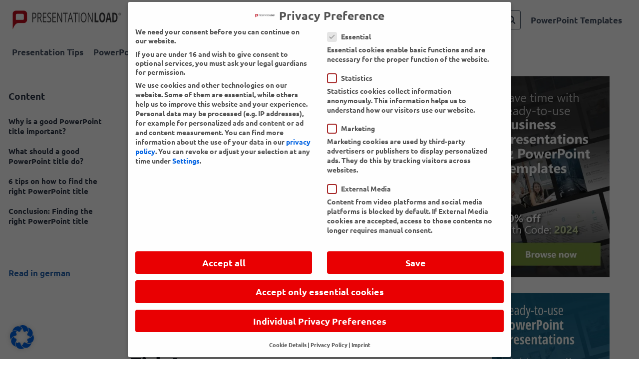

--- FILE ---
content_type: text/html; charset=UTF-8
request_url: https://www.presentationload.com/blog/choose-the-right-powerpoint-title/
body_size: 49896
content:
<!doctype html>
<html lang="en-US" prefix="og: https://ogp.me/ns#" class="no-js" itemtype="https://schema.org/Blog" itemscope>
<head><meta charset="UTF-8"><script type="79a82c9e3650cdb638663f05-text/javascript">if(navigator.userAgent.match(/MSIE|Internet Explorer/i)||navigator.userAgent.match(/Trident\/7\..*?rv:11/i)){var href=document.location.href;if(!href.match(/[?&]nowprocket/)){if(href.indexOf("?")==-1){if(href.indexOf("#")==-1){document.location.href=href+"?nowprocket=1"}else{document.location.href=href.replace("#","?nowprocket=1#")}}else{if(href.indexOf("#")==-1){document.location.href=href+"&nowprocket=1"}else{document.location.href=href.replace("#","&nowprocket=1#")}}}}</script><script type="79a82c9e3650cdb638663f05-text/javascript">(()=>{class RocketLazyLoadScripts{constructor(){this.v="2.0.4",this.userEvents=["keydown","keyup","mousedown","mouseup","mousemove","mouseover","mouseout","touchmove","touchstart","touchend","touchcancel","wheel","click","dblclick","input"],this.attributeEvents=["onblur","onclick","oncontextmenu","ondblclick","onfocus","onmousedown","onmouseenter","onmouseleave","onmousemove","onmouseout","onmouseover","onmouseup","onmousewheel","onscroll","onsubmit"]}async t(){this.i(),this.o(),/iP(ad|hone)/.test(navigator.userAgent)&&this.h(),this.u(),this.l(this),this.m(),this.k(this),this.p(this),this._(),await Promise.all([this.R(),this.L()]),this.lastBreath=Date.now(),this.S(this),this.P(),this.D(),this.O(),this.M(),await this.C(this.delayedScripts.normal),await this.C(this.delayedScripts.defer),await this.C(this.delayedScripts.async),await this.T(),await this.F(),await this.j(),await this.A(),window.dispatchEvent(new Event("rocket-allScriptsLoaded")),this.everythingLoaded=!0,this.lastTouchEnd&&await new Promise(t=>setTimeout(t,500-Date.now()+this.lastTouchEnd)),this.I(),this.H(),this.U(),this.W()}i(){this.CSPIssue=sessionStorage.getItem("rocketCSPIssue"),document.addEventListener("securitypolicyviolation",t=>{this.CSPIssue||"script-src-elem"!==t.violatedDirective||"data"!==t.blockedURI||(this.CSPIssue=!0,sessionStorage.setItem("rocketCSPIssue",!0))},{isRocket:!0})}o(){window.addEventListener("pageshow",t=>{this.persisted=t.persisted,this.realWindowLoadedFired=!0},{isRocket:!0}),window.addEventListener("pagehide",()=>{this.onFirstUserAction=null},{isRocket:!0})}h(){let t;function e(e){t=e}window.addEventListener("touchstart",e,{isRocket:!0}),window.addEventListener("touchend",function i(o){o.changedTouches[0]&&t.changedTouches[0]&&Math.abs(o.changedTouches[0].pageX-t.changedTouches[0].pageX)<10&&Math.abs(o.changedTouches[0].pageY-t.changedTouches[0].pageY)<10&&o.timeStamp-t.timeStamp<200&&(window.removeEventListener("touchstart",e,{isRocket:!0}),window.removeEventListener("touchend",i,{isRocket:!0}),"INPUT"===o.target.tagName&&"text"===o.target.type||(o.target.dispatchEvent(new TouchEvent("touchend",{target:o.target,bubbles:!0})),o.target.dispatchEvent(new MouseEvent("mouseover",{target:o.target,bubbles:!0})),o.target.dispatchEvent(new PointerEvent("click",{target:o.target,bubbles:!0,cancelable:!0,detail:1,clientX:o.changedTouches[0].clientX,clientY:o.changedTouches[0].clientY})),event.preventDefault()))},{isRocket:!0})}q(t){this.userActionTriggered||("mousemove"!==t.type||this.firstMousemoveIgnored?"keyup"===t.type||"mouseover"===t.type||"mouseout"===t.type||(this.userActionTriggered=!0,this.onFirstUserAction&&this.onFirstUserAction()):this.firstMousemoveIgnored=!0),"click"===t.type&&t.preventDefault(),t.stopPropagation(),t.stopImmediatePropagation(),"touchstart"===this.lastEvent&&"touchend"===t.type&&(this.lastTouchEnd=Date.now()),"click"===t.type&&(this.lastTouchEnd=0),this.lastEvent=t.type,t.composedPath&&t.composedPath()[0].getRootNode()instanceof ShadowRoot&&(t.rocketTarget=t.composedPath()[0]),this.savedUserEvents.push(t)}u(){this.savedUserEvents=[],this.userEventHandler=this.q.bind(this),this.userEvents.forEach(t=>window.addEventListener(t,this.userEventHandler,{passive:!1,isRocket:!0})),document.addEventListener("visibilitychange",this.userEventHandler,{isRocket:!0})}U(){this.userEvents.forEach(t=>window.removeEventListener(t,this.userEventHandler,{passive:!1,isRocket:!0})),document.removeEventListener("visibilitychange",this.userEventHandler,{isRocket:!0}),this.savedUserEvents.forEach(t=>{(t.rocketTarget||t.target).dispatchEvent(new window[t.constructor.name](t.type,t))})}m(){const t="return false",e=Array.from(this.attributeEvents,t=>"data-rocket-"+t),i="["+this.attributeEvents.join("],[")+"]",o="[data-rocket-"+this.attributeEvents.join("],[data-rocket-")+"]",s=(e,i,o)=>{o&&o!==t&&(e.setAttribute("data-rocket-"+i,o),e["rocket"+i]=new Function("event",o),e.setAttribute(i,t))};new MutationObserver(t=>{for(const n of t)"attributes"===n.type&&(n.attributeName.startsWith("data-rocket-")||this.everythingLoaded?n.attributeName.startsWith("data-rocket-")&&this.everythingLoaded&&this.N(n.target,n.attributeName.substring(12)):s(n.target,n.attributeName,n.target.getAttribute(n.attributeName))),"childList"===n.type&&n.addedNodes.forEach(t=>{if(t.nodeType===Node.ELEMENT_NODE)if(this.everythingLoaded)for(const i of[t,...t.querySelectorAll(o)])for(const t of i.getAttributeNames())e.includes(t)&&this.N(i,t.substring(12));else for(const e of[t,...t.querySelectorAll(i)])for(const t of e.getAttributeNames())this.attributeEvents.includes(t)&&s(e,t,e.getAttribute(t))})}).observe(document,{subtree:!0,childList:!0,attributeFilter:[...this.attributeEvents,...e]})}I(){this.attributeEvents.forEach(t=>{document.querySelectorAll("[data-rocket-"+t+"]").forEach(e=>{this.N(e,t)})})}N(t,e){const i=t.getAttribute("data-rocket-"+e);i&&(t.setAttribute(e,i),t.removeAttribute("data-rocket-"+e))}k(t){Object.defineProperty(HTMLElement.prototype,"onclick",{get(){return this.rocketonclick||null},set(e){this.rocketonclick=e,this.setAttribute(t.everythingLoaded?"onclick":"data-rocket-onclick","this.rocketonclick(event)")}})}S(t){function e(e,i){let o=e[i];e[i]=null,Object.defineProperty(e,i,{get:()=>o,set(s){t.everythingLoaded?o=s:e["rocket"+i]=o=s}})}e(document,"onreadystatechange"),e(window,"onload"),e(window,"onpageshow");try{Object.defineProperty(document,"readyState",{get:()=>t.rocketReadyState,set(e){t.rocketReadyState=e},configurable:!0}),document.readyState="loading"}catch(t){console.log("WPRocket DJE readyState conflict, bypassing")}}l(t){this.originalAddEventListener=EventTarget.prototype.addEventListener,this.originalRemoveEventListener=EventTarget.prototype.removeEventListener,this.savedEventListeners=[],EventTarget.prototype.addEventListener=function(e,i,o){o&&o.isRocket||!t.B(e,this)&&!t.userEvents.includes(e)||t.B(e,this)&&!t.userActionTriggered||e.startsWith("rocket-")||t.everythingLoaded?t.originalAddEventListener.call(this,e,i,o):(t.savedEventListeners.push({target:this,remove:!1,type:e,func:i,options:o}),"mouseenter"!==e&&"mouseleave"!==e||t.originalAddEventListener.call(this,e,t.savedUserEvents.push,o))},EventTarget.prototype.removeEventListener=function(e,i,o){o&&o.isRocket||!t.B(e,this)&&!t.userEvents.includes(e)||t.B(e,this)&&!t.userActionTriggered||e.startsWith("rocket-")||t.everythingLoaded?t.originalRemoveEventListener.call(this,e,i,o):t.savedEventListeners.push({target:this,remove:!0,type:e,func:i,options:o})}}J(t,e){this.savedEventListeners=this.savedEventListeners.filter(i=>{let o=i.type,s=i.target||window;return e!==o||t!==s||(this.B(o,s)&&(i.type="rocket-"+o),this.$(i),!1)})}H(){EventTarget.prototype.addEventListener=this.originalAddEventListener,EventTarget.prototype.removeEventListener=this.originalRemoveEventListener,this.savedEventListeners.forEach(t=>this.$(t))}$(t){t.remove?this.originalRemoveEventListener.call(t.target,t.type,t.func,t.options):this.originalAddEventListener.call(t.target,t.type,t.func,t.options)}p(t){let e;function i(e){return t.everythingLoaded?e:e.split(" ").map(t=>"load"===t||t.startsWith("load.")?"rocket-jquery-load":t).join(" ")}function o(o){function s(e){const s=o.fn[e];o.fn[e]=o.fn.init.prototype[e]=function(){return this[0]===window&&t.userActionTriggered&&("string"==typeof arguments[0]||arguments[0]instanceof String?arguments[0]=i(arguments[0]):"object"==typeof arguments[0]&&Object.keys(arguments[0]).forEach(t=>{const e=arguments[0][t];delete arguments[0][t],arguments[0][i(t)]=e})),s.apply(this,arguments),this}}if(o&&o.fn&&!t.allJQueries.includes(o)){const e={DOMContentLoaded:[],"rocket-DOMContentLoaded":[]};for(const t in e)document.addEventListener(t,()=>{e[t].forEach(t=>t())},{isRocket:!0});o.fn.ready=o.fn.init.prototype.ready=function(i){function s(){parseInt(o.fn.jquery)>2?setTimeout(()=>i.bind(document)(o)):i.bind(document)(o)}return"function"==typeof i&&(t.realDomReadyFired?!t.userActionTriggered||t.fauxDomReadyFired?s():e["rocket-DOMContentLoaded"].push(s):e.DOMContentLoaded.push(s)),o([])},s("on"),s("one"),s("off"),t.allJQueries.push(o)}e=o}t.allJQueries=[],o(window.jQuery),Object.defineProperty(window,"jQuery",{get:()=>e,set(t){o(t)}})}P(){const t=new Map;document.write=document.writeln=function(e){const i=document.currentScript,o=document.createRange(),s=i.parentElement;let n=t.get(i);void 0===n&&(n=i.nextSibling,t.set(i,n));const c=document.createDocumentFragment();o.setStart(c,0),c.appendChild(o.createContextualFragment(e)),s.insertBefore(c,n)}}async R(){return new Promise(t=>{this.userActionTriggered?t():this.onFirstUserAction=t})}async L(){return new Promise(t=>{document.addEventListener("DOMContentLoaded",()=>{this.realDomReadyFired=!0,t()},{isRocket:!0})})}async j(){return this.realWindowLoadedFired?Promise.resolve():new Promise(t=>{window.addEventListener("load",t,{isRocket:!0})})}M(){this.pendingScripts=[];this.scriptsMutationObserver=new MutationObserver(t=>{for(const e of t)e.addedNodes.forEach(t=>{"SCRIPT"!==t.tagName||t.noModule||t.isWPRocket||this.pendingScripts.push({script:t,promise:new Promise(e=>{const i=()=>{const i=this.pendingScripts.findIndex(e=>e.script===t);i>=0&&this.pendingScripts.splice(i,1),e()};t.addEventListener("load",i,{isRocket:!0}),t.addEventListener("error",i,{isRocket:!0}),setTimeout(i,1e3)})})})}),this.scriptsMutationObserver.observe(document,{childList:!0,subtree:!0})}async F(){await this.X(),this.pendingScripts.length?(await this.pendingScripts[0].promise,await this.F()):this.scriptsMutationObserver.disconnect()}D(){this.delayedScripts={normal:[],async:[],defer:[]},document.querySelectorAll("script[type$=rocketlazyloadscript]").forEach(t=>{t.hasAttribute("data-rocket-src")?t.hasAttribute("async")&&!1!==t.async?this.delayedScripts.async.push(t):t.hasAttribute("defer")&&!1!==t.defer||"module"===t.getAttribute("data-rocket-type")?this.delayedScripts.defer.push(t):this.delayedScripts.normal.push(t):this.delayedScripts.normal.push(t)})}async _(){await this.L();let t=[];document.querySelectorAll("script[type$=rocketlazyloadscript][data-rocket-src]").forEach(e=>{let i=e.getAttribute("data-rocket-src");if(i&&!i.startsWith("data:")){i.startsWith("//")&&(i=location.protocol+i);try{const o=new URL(i).origin;o!==location.origin&&t.push({src:o,crossOrigin:e.crossOrigin||"module"===e.getAttribute("data-rocket-type")})}catch(t){}}}),t=[...new Map(t.map(t=>[JSON.stringify(t),t])).values()],this.Y(t,"preconnect")}async G(t){if(await this.K(),!0!==t.noModule||!("noModule"in HTMLScriptElement.prototype))return new Promise(e=>{let i;function o(){(i||t).setAttribute("data-rocket-status","executed"),e()}try{if(navigator.userAgent.includes("Firefox/")||""===navigator.vendor||this.CSPIssue)i=document.createElement("script"),[...t.attributes].forEach(t=>{let e=t.nodeName;"type"!==e&&("data-rocket-type"===e&&(e="type"),"data-rocket-src"===e&&(e="src"),i.setAttribute(e,t.nodeValue))}),t.text&&(i.text=t.text),t.nonce&&(i.nonce=t.nonce),i.hasAttribute("src")?(i.addEventListener("load",o,{isRocket:!0}),i.addEventListener("error",()=>{i.setAttribute("data-rocket-status","failed-network"),e()},{isRocket:!0}),setTimeout(()=>{i.isConnected||e()},1)):(i.text=t.text,o()),i.isWPRocket=!0,t.parentNode.replaceChild(i,t);else{const i=t.getAttribute("data-rocket-type"),s=t.getAttribute("data-rocket-src");i?(t.type=i,t.removeAttribute("data-rocket-type")):t.removeAttribute("type"),t.addEventListener("load",o,{isRocket:!0}),t.addEventListener("error",i=>{this.CSPIssue&&i.target.src.startsWith("data:")?(console.log("WPRocket: CSP fallback activated"),t.removeAttribute("src"),this.G(t).then(e)):(t.setAttribute("data-rocket-status","failed-network"),e())},{isRocket:!0}),s?(t.fetchPriority="high",t.removeAttribute("data-rocket-src"),t.src=s):t.src="data:text/javascript;base64,"+window.btoa(unescape(encodeURIComponent(t.text)))}}catch(i){t.setAttribute("data-rocket-status","failed-transform"),e()}});t.setAttribute("data-rocket-status","skipped")}async C(t){const e=t.shift();return e?(e.isConnected&&await this.G(e),this.C(t)):Promise.resolve()}O(){this.Y([...this.delayedScripts.normal,...this.delayedScripts.defer,...this.delayedScripts.async],"preload")}Y(t,e){this.trash=this.trash||[];let i=!0;var o=document.createDocumentFragment();t.forEach(t=>{const s=t.getAttribute&&t.getAttribute("data-rocket-src")||t.src;if(s&&!s.startsWith("data:")){const n=document.createElement("link");n.href=s,n.rel=e,"preconnect"!==e&&(n.as="script",n.fetchPriority=i?"high":"low"),t.getAttribute&&"module"===t.getAttribute("data-rocket-type")&&(n.crossOrigin=!0),t.crossOrigin&&(n.crossOrigin=t.crossOrigin),t.integrity&&(n.integrity=t.integrity),t.nonce&&(n.nonce=t.nonce),o.appendChild(n),this.trash.push(n),i=!1}}),document.head.appendChild(o)}W(){this.trash.forEach(t=>t.remove())}async T(){try{document.readyState="interactive"}catch(t){}this.fauxDomReadyFired=!0;try{await this.K(),this.J(document,"readystatechange"),document.dispatchEvent(new Event("rocket-readystatechange")),await this.K(),document.rocketonreadystatechange&&document.rocketonreadystatechange(),await this.K(),this.J(document,"DOMContentLoaded"),document.dispatchEvent(new Event("rocket-DOMContentLoaded")),await this.K(),this.J(window,"DOMContentLoaded"),window.dispatchEvent(new Event("rocket-DOMContentLoaded"))}catch(t){console.error(t)}}async A(){try{document.readyState="complete"}catch(t){}try{await this.K(),this.J(document,"readystatechange"),document.dispatchEvent(new Event("rocket-readystatechange")),await this.K(),document.rocketonreadystatechange&&document.rocketonreadystatechange(),await this.K(),this.J(window,"load"),window.dispatchEvent(new Event("rocket-load")),await this.K(),window.rocketonload&&window.rocketonload(),await this.K(),this.allJQueries.forEach(t=>t(window).trigger("rocket-jquery-load")),await this.K(),this.J(window,"pageshow");const t=new Event("rocket-pageshow");t.persisted=this.persisted,window.dispatchEvent(t),await this.K(),window.rocketonpageshow&&window.rocketonpageshow({persisted:this.persisted})}catch(t){console.error(t)}}async K(){Date.now()-this.lastBreath>45&&(await this.X(),this.lastBreath=Date.now())}async X(){return document.hidden?new Promise(t=>setTimeout(t)):new Promise(t=>requestAnimationFrame(t))}B(t,e){return e===document&&"readystatechange"===t||(e===document&&"DOMContentLoaded"===t||(e===window&&"DOMContentLoaded"===t||(e===window&&"load"===t||e===window&&"pageshow"===t)))}static run(){(new RocketLazyLoadScripts).t()}}RocketLazyLoadScripts.run()})();</script>
	
	<meta name="viewport" content="width=device-width, initial-scale=1, minimum-scale=1">
	<script data-cfasync="false" data-no-defer="1" data-no-minify="1" data-no-optimize="1">var ewww_webp_supported=!1;function check_webp_feature(A,e){var w;e=void 0!==e?e:function(){},ewww_webp_supported?e(ewww_webp_supported):((w=new Image).onload=function(){ewww_webp_supported=0<w.width&&0<w.height,e&&e(ewww_webp_supported)},w.onerror=function(){e&&e(!1)},w.src="data:image/webp;base64,"+{alpha:"UklGRkoAAABXRUJQVlA4WAoAAAAQAAAAAAAAAAAAQUxQSAwAAAARBxAR/Q9ERP8DAABWUDggGAAAABQBAJ0BKgEAAQAAAP4AAA3AAP7mtQAAAA=="}[A])}check_webp_feature("alpha");</script><script data-cfasync="false" data-no-defer="1" data-no-minify="1" data-no-optimize="1">var Arrive=function(c,w){"use strict";if(c.MutationObserver&&"undefined"!=typeof HTMLElement){var r,a=0,u=(r=HTMLElement.prototype.matches||HTMLElement.prototype.webkitMatchesSelector||HTMLElement.prototype.mozMatchesSelector||HTMLElement.prototype.msMatchesSelector,{matchesSelector:function(e,t){return e instanceof HTMLElement&&r.call(e,t)},addMethod:function(e,t,r){var a=e[t];e[t]=function(){return r.length==arguments.length?r.apply(this,arguments):"function"==typeof a?a.apply(this,arguments):void 0}},callCallbacks:function(e,t){t&&t.options.onceOnly&&1==t.firedElems.length&&(e=[e[0]]);for(var r,a=0;r=e[a];a++)r&&r.callback&&r.callback.call(r.elem,r.elem);t&&t.options.onceOnly&&1==t.firedElems.length&&t.me.unbindEventWithSelectorAndCallback.call(t.target,t.selector,t.callback)},checkChildNodesRecursively:function(e,t,r,a){for(var i,n=0;i=e[n];n++)r(i,t,a)&&a.push({callback:t.callback,elem:i}),0<i.childNodes.length&&u.checkChildNodesRecursively(i.childNodes,t,r,a)},mergeArrays:function(e,t){var r,a={};for(r in e)e.hasOwnProperty(r)&&(a[r]=e[r]);for(r in t)t.hasOwnProperty(r)&&(a[r]=t[r]);return a},toElementsArray:function(e){return e=void 0!==e&&("number"!=typeof e.length||e===c)?[e]:e}}),e=(l.prototype.addEvent=function(e,t,r,a){a={target:e,selector:t,options:r,callback:a,firedElems:[]};return this._beforeAdding&&this._beforeAdding(a),this._eventsBucket.push(a),a},l.prototype.removeEvent=function(e){for(var t,r=this._eventsBucket.length-1;t=this._eventsBucket[r];r--)e(t)&&(this._beforeRemoving&&this._beforeRemoving(t),(t=this._eventsBucket.splice(r,1))&&t.length&&(t[0].callback=null))},l.prototype.beforeAdding=function(e){this._beforeAdding=e},l.prototype.beforeRemoving=function(e){this._beforeRemoving=e},l),t=function(i,n){var o=new e,l=this,s={fireOnAttributesModification:!1};return o.beforeAdding(function(t){var e=t.target;e!==c.document&&e!==c||(e=document.getElementsByTagName("html")[0]);var r=new MutationObserver(function(e){n.call(this,e,t)}),a=i(t.options);r.observe(e,a),t.observer=r,t.me=l}),o.beforeRemoving(function(e){e.observer.disconnect()}),this.bindEvent=function(e,t,r){t=u.mergeArrays(s,t);for(var a=u.toElementsArray(this),i=0;i<a.length;i++)o.addEvent(a[i],e,t,r)},this.unbindEvent=function(){var r=u.toElementsArray(this);o.removeEvent(function(e){for(var t=0;t<r.length;t++)if(this===w||e.target===r[t])return!0;return!1})},this.unbindEventWithSelectorOrCallback=function(r){var a=u.toElementsArray(this),i=r,e="function"==typeof r?function(e){for(var t=0;t<a.length;t++)if((this===w||e.target===a[t])&&e.callback===i)return!0;return!1}:function(e){for(var t=0;t<a.length;t++)if((this===w||e.target===a[t])&&e.selector===r)return!0;return!1};o.removeEvent(e)},this.unbindEventWithSelectorAndCallback=function(r,a){var i=u.toElementsArray(this);o.removeEvent(function(e){for(var t=0;t<i.length;t++)if((this===w||e.target===i[t])&&e.selector===r&&e.callback===a)return!0;return!1})},this},i=new function(){var s={fireOnAttributesModification:!1,onceOnly:!1,existing:!1};function n(e,t,r){return!(!u.matchesSelector(e,t.selector)||(e._id===w&&(e._id=a++),-1!=t.firedElems.indexOf(e._id)))&&(t.firedElems.push(e._id),!0)}var c=(i=new t(function(e){var t={attributes:!1,childList:!0,subtree:!0};return e.fireOnAttributesModification&&(t.attributes=!0),t},function(e,i){e.forEach(function(e){var t=e.addedNodes,r=e.target,a=[];null!==t&&0<t.length?u.checkChildNodesRecursively(t,i,n,a):"attributes"===e.type&&n(r,i)&&a.push({callback:i.callback,elem:r}),u.callCallbacks(a,i)})})).bindEvent;return i.bindEvent=function(e,t,r){t=void 0===r?(r=t,s):u.mergeArrays(s,t);var a=u.toElementsArray(this);if(t.existing){for(var i=[],n=0;n<a.length;n++)for(var o=a[n].querySelectorAll(e),l=0;l<o.length;l++)i.push({callback:r,elem:o[l]});if(t.onceOnly&&i.length)return r.call(i[0].elem,i[0].elem);setTimeout(u.callCallbacks,1,i)}c.call(this,e,t,r)},i},o=new function(){var a={};function i(e,t){return u.matchesSelector(e,t.selector)}var n=(o=new t(function(){return{childList:!0,subtree:!0}},function(e,r){e.forEach(function(e){var t=e.removedNodes,e=[];null!==t&&0<t.length&&u.checkChildNodesRecursively(t,r,i,e),u.callCallbacks(e,r)})})).bindEvent;return o.bindEvent=function(e,t,r){t=void 0===r?(r=t,a):u.mergeArrays(a,t),n.call(this,e,t,r)},o};d(HTMLElement.prototype),d(NodeList.prototype),d(HTMLCollection.prototype),d(HTMLDocument.prototype),d(Window.prototype);var n={};return s(i,n,"unbindAllArrive"),s(o,n,"unbindAllLeave"),n}function l(){this._eventsBucket=[],this._beforeAdding=null,this._beforeRemoving=null}function s(e,t,r){u.addMethod(t,r,e.unbindEvent),u.addMethod(t,r,e.unbindEventWithSelectorOrCallback),u.addMethod(t,r,e.unbindEventWithSelectorAndCallback)}function d(e){e.arrive=i.bindEvent,s(i,e,"unbindArrive"),e.leave=o.bindEvent,s(o,e,"unbindLeave")}}(window,void 0),ewww_webp_supported=!1;function check_webp_feature(e,t){var r;ewww_webp_supported?t(ewww_webp_supported):((r=new Image).onload=function(){ewww_webp_supported=0<r.width&&0<r.height,t(ewww_webp_supported)},r.onerror=function(){t(!1)},r.src="data:image/webp;base64,"+{alpha:"UklGRkoAAABXRUJQVlA4WAoAAAAQAAAAAAAAAAAAQUxQSAwAAAARBxAR/Q9ERP8DAABWUDggGAAAABQBAJ0BKgEAAQAAAP4AAA3AAP7mtQAAAA==",animation:"UklGRlIAAABXRUJQVlA4WAoAAAASAAAAAAAAAAAAQU5JTQYAAAD/////AABBTk1GJgAAAAAAAAAAAAAAAAAAAGQAAABWUDhMDQAAAC8AAAAQBxAREYiI/gcA"}[e])}function ewwwLoadImages(e){if(e){for(var t=document.querySelectorAll(".batch-image img, .image-wrapper a, .ngg-pro-masonry-item a, .ngg-galleria-offscreen-seo-wrapper a"),r=0,a=t.length;r<a;r++)ewwwAttr(t[r],"data-src",t[r].getAttribute("data-webp")),ewwwAttr(t[r],"data-thumbnail",t[r].getAttribute("data-webp-thumbnail"));for(var i=document.querySelectorAll("div.woocommerce-product-gallery__image"),r=0,a=i.length;r<a;r++)ewwwAttr(i[r],"data-thumb",i[r].getAttribute("data-webp-thumb"))}for(var n=document.querySelectorAll("video"),r=0,a=n.length;r<a;r++)ewwwAttr(n[r],"poster",e?n[r].getAttribute("data-poster-webp"):n[r].getAttribute("data-poster-image"));for(var o,l=document.querySelectorAll("img.ewww_webp_lazy_load"),r=0,a=l.length;r<a;r++)e&&(ewwwAttr(l[r],"data-lazy-srcset",l[r].getAttribute("data-lazy-srcset-webp")),ewwwAttr(l[r],"data-srcset",l[r].getAttribute("data-srcset-webp")),ewwwAttr(l[r],"data-lazy-src",l[r].getAttribute("data-lazy-src-webp")),ewwwAttr(l[r],"data-src",l[r].getAttribute("data-src-webp")),ewwwAttr(l[r],"data-orig-file",l[r].getAttribute("data-webp-orig-file")),ewwwAttr(l[r],"data-medium-file",l[r].getAttribute("data-webp-medium-file")),ewwwAttr(l[r],"data-large-file",l[r].getAttribute("data-webp-large-file")),null!=(o=l[r].getAttribute("srcset"))&&!1!==o&&o.includes("R0lGOD")&&ewwwAttr(l[r],"src",l[r].getAttribute("data-lazy-src-webp"))),l[r].className=l[r].className.replace(/\bewww_webp_lazy_load\b/,"");for(var s=document.querySelectorAll(".ewww_webp"),r=0,a=s.length;r<a;r++)e?(ewwwAttr(s[r],"srcset",s[r].getAttribute("data-srcset-webp")),ewwwAttr(s[r],"src",s[r].getAttribute("data-src-webp")),ewwwAttr(s[r],"data-orig-file",s[r].getAttribute("data-webp-orig-file")),ewwwAttr(s[r],"data-medium-file",s[r].getAttribute("data-webp-medium-file")),ewwwAttr(s[r],"data-large-file",s[r].getAttribute("data-webp-large-file")),ewwwAttr(s[r],"data-large_image",s[r].getAttribute("data-webp-large_image")),ewwwAttr(s[r],"data-src",s[r].getAttribute("data-webp-src"))):(ewwwAttr(s[r],"srcset",s[r].getAttribute("data-srcset-img")),ewwwAttr(s[r],"src",s[r].getAttribute("data-src-img"))),s[r].className=s[r].className.replace(/\bewww_webp\b/,"ewww_webp_loaded");window.jQuery&&jQuery.fn.isotope&&jQuery.fn.imagesLoaded&&(jQuery(".fusion-posts-container-infinite").imagesLoaded(function(){jQuery(".fusion-posts-container-infinite").hasClass("isotope")&&jQuery(".fusion-posts-container-infinite").isotope()}),jQuery(".fusion-portfolio:not(.fusion-recent-works) .fusion-portfolio-wrapper").imagesLoaded(function(){jQuery(".fusion-portfolio:not(.fusion-recent-works) .fusion-portfolio-wrapper").isotope()}))}function ewwwWebPInit(e){ewwwLoadImages(e),ewwwNggLoadGalleries(e),document.arrive(".ewww_webp",function(){ewwwLoadImages(e)}),document.arrive(".ewww_webp_lazy_load",function(){ewwwLoadImages(e)}),document.arrive("videos",function(){ewwwLoadImages(e)}),"loading"==document.readyState?document.addEventListener("DOMContentLoaded",ewwwJSONParserInit):("undefined"!=typeof galleries&&ewwwNggParseGalleries(e),ewwwWooParseVariations(e))}function ewwwAttr(e,t,r){null!=r&&!1!==r&&e.setAttribute(t,r)}function ewwwJSONParserInit(){"undefined"!=typeof galleries&&check_webp_feature("alpha",ewwwNggParseGalleries),check_webp_feature("alpha",ewwwWooParseVariations)}function ewwwWooParseVariations(e){if(e)for(var t=document.querySelectorAll("form.variations_form"),r=0,a=t.length;r<a;r++){var i=t[r].getAttribute("data-product_variations"),n=!1;try{for(var o in i=JSON.parse(i))void 0!==i[o]&&void 0!==i[o].image&&(void 0!==i[o].image.src_webp&&(i[o].image.src=i[o].image.src_webp,n=!0),void 0!==i[o].image.srcset_webp&&(i[o].image.srcset=i[o].image.srcset_webp,n=!0),void 0!==i[o].image.full_src_webp&&(i[o].image.full_src=i[o].image.full_src_webp,n=!0),void 0!==i[o].image.gallery_thumbnail_src_webp&&(i[o].image.gallery_thumbnail_src=i[o].image.gallery_thumbnail_src_webp,n=!0),void 0!==i[o].image.thumb_src_webp&&(i[o].image.thumb_src=i[o].image.thumb_src_webp,n=!0));n&&ewwwAttr(t[r],"data-product_variations",JSON.stringify(i))}catch(e){}}}function ewwwNggParseGalleries(e){if(e)for(var t in galleries){var r=galleries[t];galleries[t].images_list=ewwwNggParseImageList(r.images_list)}}function ewwwNggLoadGalleries(e){e&&document.addEventListener("ngg.galleria.themeadded",function(e,t){window.ngg_galleria._create_backup=window.ngg_galleria.create,window.ngg_galleria.create=function(e,t){var r=$(e).data("id");return galleries["gallery_"+r].images_list=ewwwNggParseImageList(galleries["gallery_"+r].images_list),window.ngg_galleria._create_backup(e,t)}})}function ewwwNggParseImageList(e){for(var t in e){var r=e[t];if(void 0!==r["image-webp"]&&(e[t].image=r["image-webp"],delete e[t]["image-webp"]),void 0!==r["thumb-webp"]&&(e[t].thumb=r["thumb-webp"],delete e[t]["thumb-webp"]),void 0!==r.full_image_webp&&(e[t].full_image=r.full_image_webp,delete e[t].full_image_webp),void 0!==r.srcsets)for(var a in r.srcsets)nggSrcset=r.srcsets[a],void 0!==r.srcsets[a+"-webp"]&&(e[t].srcsets[a]=r.srcsets[a+"-webp"],delete e[t].srcsets[a+"-webp"]);if(void 0!==r.full_srcsets)for(var i in r.full_srcsets)nggFSrcset=r.full_srcsets[i],void 0!==r.full_srcsets[i+"-webp"]&&(e[t].full_srcsets[i]=r.full_srcsets[i+"-webp"],delete e[t].full_srcsets[i+"-webp"])}return e}check_webp_feature("alpha",ewwwWebPInit);</script><link rel='stylesheet' id='kadence-kb-splide-css' href='https://www.presentationload.com/blog/wp-content/plugins/kadence-blocks/includes/assets/css/kadence-splide.min.css?ver=3.5.29' media='all' />
<link rel='stylesheet' id='kadence-blocks-splide-css' href='https://www.presentationload.com/blog/wp-content/plugins/kadence-blocks/includes/assets/css/kb-blocks-splide.min.css?ver=3.5.29' media='all' />

<!-- Search Engine Optimization by Rank Math PRO - https://rankmath.com/ -->
<title>Choosing the right PowerPoint title: 6 helpful tips!</title>
<link crossorigin data-rocket-preconnect href="https://sleeknotecustomerscripts.sleeknote.com" rel="preconnect">
<link crossorigin data-rocket-preconnect href="" rel="preconnect">
<link crossorigin data-rocket-preconnect href="" rel="preconnect"><link rel="preload" data-rocket-preload as="image" href="https://www.presentationload.com/blog/wp-content/uploads/Titel-Prasentation-klein.jpg.webp" imagesrcset="https://www.presentationload.com/blog/wp-content/uploads/Titel-Prasentation-klein.jpg.webp 1140w, https://www.presentationload.com/blog/wp-content/uploads/Titel-Prasentation-klein-450x253.jpg.webp 450w, https://www.presentationload.com/blog/wp-content/uploads/Titel-Prasentation-klein-1024x576.jpg.webp 1024w, https://www.presentationload.com/blog/wp-content/uploads/Titel-Prasentation-klein-768x432.jpg.webp 768w" imagesizes="(max-width: 1140px) 100vw, 1140px" fetchpriority="high">
<meta name="description" content="The importance of the PowerPoint title ► Formulating titles appropriately: 6 tips and tricks from our presentation expert ✔️ ► To the blog"/>
<meta name="robots" content="follow, index, max-snippet:-1, max-video-preview:-1, max-image-preview:large"/>
<link rel="canonical" href="https://www.presentationload.com/blog/choose-the-right-powerpoint-title/" />
<meta property="og:locale" content="en_US" />
<meta property="og:type" content="article" />
<meta property="og:title" content="Choosing the right PowerPoint title: 6 helpful tips!" />
<meta property="og:description" content="The importance of the PowerPoint title ► Formulating titles appropriately: 6 tips and tricks from our presentation expert ✔️ ► To the blog" />
<meta property="og:url" content="https://www.presentationload.com/blog/choose-the-right-powerpoint-title/" />
<meta property="og:site_name" content="PresentationLoad" />
<meta property="article:section" content="Presentation Tips" />
<meta property="og:updated_time" content="2023-04-21T12:50:38+02:00" />
<meta property="og:image" content="https://www.presentationload.com/blog/wp-content/uploads/Titel-Prasentation-klein.jpg" />
<meta property="og:image:secure_url" content="https://www.presentationload.com/blog/wp-content/uploads/Titel-Prasentation-klein.jpg" />
<meta property="og:image:width" content="1140" />
<meta property="og:image:height" content="641" />
<meta property="og:image:alt" content="How to choose the right PowerPoint title for your Presentations" />
<meta property="og:image:type" content="image/jpeg" />
<meta property="article:published_time" content="2023-02-23T11:58:15+01:00" />
<meta property="article:modified_time" content="2023-04-21T12:50:38+02:00" />
<meta name="twitter:card" content="summary_large_image" />
<meta name="twitter:title" content="Choosing the right PowerPoint title: 6 helpful tips!" />
<meta name="twitter:description" content="The importance of the PowerPoint title ► Formulating titles appropriately: 6 tips and tricks from our presentation expert ✔️ ► To the blog" />
<meta name="twitter:image" content="https://www.presentationload.com/blog/wp-content/uploads/Titel-Prasentation-klein.jpg" />
<meta name="twitter:label1" content="Written by" />
<meta name="twitter:data1" content="Tom Becker" />
<meta name="twitter:label2" content="Time to read" />
<meta name="twitter:data2" content="4 minutes" />
<script type="application/ld+json" class="rank-math-schema-pro">{"@context":"https://schema.org","@graph":[{"@type":"Organization","@id":"https://www.presentationload.com/blog/#organization","name":"Presentation Load","url":"https://www.presentationload.com/blog","logo":{"@type":"ImageObject","@id":"https://www.presentationload.com/blog/#logo","url":"https://www.presentationload.com/blog/wp-content/uploads/2019/07/pl-blog-logo-2x.png","contentUrl":"https://www.presentationload.com/blog/wp-content/uploads/2019/07/pl-blog-logo-2x.png","caption":"PresentationLoad","inLanguage":"en-US","width":"463","height":"78"}},{"@type":"WebSite","@id":"https://www.presentationload.com/blog/#website","url":"https://www.presentationload.com/blog","name":"PresentationLoad","publisher":{"@id":"https://www.presentationload.com/blog/#organization"},"inLanguage":"en-US"},{"@type":"ImageObject","@id":"https://www.presentationload.com/blog/wp-content/uploads/Titel-Prasentation-klein.jpg","url":"https://www.presentationload.com/blog/wp-content/uploads/Titel-Prasentation-klein.jpg","width":"1140","height":"641","caption":"How to choose the right PowerPoint title for your Presentations","inLanguage":"en-US"},{"@type":"WebPage","@id":"https://www.presentationload.com/blog/choose-the-right-powerpoint-title/#webpage","url":"https://www.presentationload.com/blog/choose-the-right-powerpoint-title/","name":"Choosing the right PowerPoint title: 6 helpful tips!","datePublished":"2023-02-23T11:58:15+01:00","dateModified":"2023-04-21T12:50:38+02:00","isPartOf":{"@id":"https://www.presentationload.com/blog/#website"},"primaryImageOfPage":{"@id":"https://www.presentationload.com/blog/wp-content/uploads/Titel-Prasentation-klein.jpg"},"inLanguage":"en-US"},{"@type":"Person","@id":"https://www.presentationload.com/blog/author/tom/","name":"Tom Becker","description":"Tom Becker-Schweitzer ist Gr\u00fcnder, Inhaber und Gesch\u00e4ftsf\u00fchrer von PresentationLoad und der Experte f\u00fcr professionelles Pr\u00e4sentationsdesign in Deutschland. In diesem Blog schreibt er \u00fcber seine Erfahrung mit PowerPoint und Business-Pr\u00e4sentationen. Als erfahrener PowerPoint-Trainer und Designer unterst\u00fctzt er seit \u00fcber 20 Jahren mittelst\u00e4ndische Unternehmen und Konzerne bei der Erstellung \u00fcberzeugender Unternehmenspr\u00e4sentationen.","url":"https://www.presentationload.com/blog/author/tom/","image":{"@type":"ImageObject","@id":"https://secure.gravatar.com/avatar/d6d9bd758209aba05435d036fb0931e74c1493a59467d314f06df1cd4c472505?s=96&amp;d=mm&amp;r=g","url":"https://secure.gravatar.com/avatar/d6d9bd758209aba05435d036fb0931e74c1493a59467d314f06df1cd4c472505?s=96&amp;d=mm&amp;r=g","caption":"Tom Becker","inLanguage":"en-US"},"sameAs":["https://www.presentationload.de/"],"worksFor":{"@id":"https://www.presentationload.com/blog/#organization"}},{"@type":"BlogPosting","headline":"Choosing the right PowerPoint title: 6 helpful tips!","keywords":"PowerPoint Title","datePublished":"2023-02-23T11:58:15+01:00","dateModified":"2023-04-21T12:50:38+02:00","author":{"@id":"https://www.presentationload.com/blog/author/tom/","name":"Tom Becker"},"publisher":{"@id":"https://www.presentationload.com/blog/#organization"},"description":"The importance of the PowerPoint title \u25ba Formulating titles appropriately: 6 tips and tricks from our presentation expert \u2714\ufe0f \u25ba To the blog","name":"Choosing the right PowerPoint title: 6 helpful tips!","@id":"https://www.presentationload.com/blog/choose-the-right-powerpoint-title/#richSnippet","isPartOf":{"@id":"https://www.presentationload.com/blog/choose-the-right-powerpoint-title/#webpage"},"image":{"@id":"https://www.presentationload.com/blog/wp-content/uploads/Titel-Prasentation-klein.jpg"},"inLanguage":"en-US","mainEntityOfPage":{"@id":"https://www.presentationload.com/blog/choose-the-right-powerpoint-title/#webpage"}}]}</script>
<!-- /Rank Math WordPress SEO plugin -->


<link rel="alternate" type="application/rss+xml" title="PresentationLoad &raquo; Feed" href="https://www.presentationload.com/blog/feed/" />
<link rel="alternate" type="application/rss+xml" title="PresentationLoad &raquo; Comments Feed" href="https://www.presentationload.com/blog/comments/feed/" />
			<script type="rocketlazyloadscript">document.documentElement.classList.remove( 'no-js' );</script>
			<link rel="alternate" type="application/rss+xml" title="PresentationLoad &raquo; The PowerPoint Title Slide: 6 Tips on how to Find the Right PowerPoint Title! Comments Feed" href="https://www.presentationload.com/blog/choose-the-right-powerpoint-title/feed/" />
<link rel="alternate" title="oEmbed (JSON)" type="application/json+oembed" href="https://www.presentationload.com/blog/wp-json/oembed/1.0/embed?url=https%3A%2F%2Fwww.presentationload.com%2Fblog%2Fchoose-the-right-powerpoint-title%2F" />
<link rel="alternate" title="oEmbed (XML)" type="text/xml+oembed" href="https://www.presentationload.com/blog/wp-json/oembed/1.0/embed?url=https%3A%2F%2Fwww.presentationload.com%2Fblog%2Fchoose-the-right-powerpoint-title%2F&#038;format=xml" />
<style id='wp-img-auto-sizes-contain-inline-css'>
img:is([sizes=auto i],[sizes^="auto," i]){contain-intrinsic-size:3000px 1500px}
/*# sourceURL=wp-img-auto-sizes-contain-inline-css */
</style>
<link data-minify="1" rel='stylesheet' id='kadence-blocks-rowlayout-css' href='https://www.presentationload.com/blog/wp-content/cache/min/1/blog/wp-content/plugins/kadence-blocks/dist/style-blocks-rowlayout.css?ver=1766218240' media='all' />
<link data-minify="1" rel='stylesheet' id='kadence-blocks-column-css' href='https://www.presentationload.com/blog/wp-content/cache/min/1/blog/wp-content/plugins/kadence-blocks/dist/style-blocks-column.css?ver=1766218240' media='all' />
<link data-minify="1" rel='stylesheet' id='kadence-blocks-tableofcontents-css' href='https://www.presentationload.com/blog/wp-content/cache/min/1/blog/wp-content/plugins/kadence-blocks/dist/style-blocks-tableofcontents.css?ver=1766218240' media='all' />
<style id='kadence-blocks-advancedheading-inline-css'>
.wp-block-kadence-advancedheading mark{background:transparent;border-style:solid;border-width:0}.wp-block-kadence-advancedheading mark.kt-highlight{color:#f76a0c;}.kb-adv-heading-icon{display: inline-flex;justify-content: center;align-items: center;} .is-layout-constrained > .kb-advanced-heading-link {display: block;}.single-content .kadence-advanced-heading-wrapper h1, .single-content .kadence-advanced-heading-wrapper h2, .single-content .kadence-advanced-heading-wrapper h3, .single-content .kadence-advanced-heading-wrapper h4, .single-content .kadence-advanced-heading-wrapper h5, .single-content .kadence-advanced-heading-wrapper h6 {margin: 1.5em 0 .5em;}.single-content .kadence-advanced-heading-wrapper+* { margin-top:0;}.kb-screen-reader-text{position:absolute;width:1px;height:1px;padding:0;margin:-1px;overflow:hidden;clip:rect(0,0,0,0);}
/*# sourceURL=kadence-blocks-advancedheading-inline-css */
</style>
<link data-minify="1" rel='stylesheet' id='kadence-blocks-image-css' href='https://www.presentationload.com/blog/wp-content/cache/min/1/blog/wp-content/plugins/kadence-blocks/dist/style-blocks-image.css?ver=1766218240' media='all' />
<link data-minify="1" rel='stylesheet' id='kadence-blocks-pro-dynamichtml-css' href='https://www.presentationload.com/blog/wp-content/cache/min/1/blog/wp-content/plugins/kadence-blocks-pro/dist/style-blocks-dynamichtml.css?ver=1766218240' media='all' />
<link data-minify="1" rel='stylesheet' id='kadence-blocks-pro-query-css' href='https://www.presentationload.com/blog/wp-content/cache/min/1/blog/wp-content/plugins/kadence-blocks-pro/dist/style-blocks-query.css?ver=1766218240' media='all' />
<link data-minify="1" rel='stylesheet' id='kadence-blocks-tabs-css' href='https://www.presentationload.com/blog/wp-content/cache/min/1/blog/wp-content/plugins/kadence-blocks/dist/style-blocks-tabs.css?ver=1766218240' media='all' />
<link data-minify="1" rel='stylesheet' id='kadence-blocks-pro-postgrid-css' href='https://www.presentationload.com/blog/wp-content/cache/min/1/blog/wp-content/plugins/kadence-blocks-pro/dist/style-blocks-postgrid.css?ver=1766218240' media='all' />
<style id='wp-emoji-styles-inline-css'>

	img.wp-smiley, img.emoji {
		display: inline !important;
		border: none !important;
		box-shadow: none !important;
		height: 1em !important;
		width: 1em !important;
		margin: 0 0.07em !important;
		vertical-align: -0.1em !important;
		background: none !important;
		padding: 0 !important;
	}
/*# sourceURL=wp-emoji-styles-inline-css */
</style>
<style id='wp-block-library-inline-css'>
:root{--wp-block-synced-color:#7a00df;--wp-block-synced-color--rgb:122,0,223;--wp-bound-block-color:var(--wp-block-synced-color);--wp-editor-canvas-background:#ddd;--wp-admin-theme-color:#007cba;--wp-admin-theme-color--rgb:0,124,186;--wp-admin-theme-color-darker-10:#006ba1;--wp-admin-theme-color-darker-10--rgb:0,107,160.5;--wp-admin-theme-color-darker-20:#005a87;--wp-admin-theme-color-darker-20--rgb:0,90,135;--wp-admin-border-width-focus:2px}@media (min-resolution:192dpi){:root{--wp-admin-border-width-focus:1.5px}}.wp-element-button{cursor:pointer}:root .has-very-light-gray-background-color{background-color:#eee}:root .has-very-dark-gray-background-color{background-color:#313131}:root .has-very-light-gray-color{color:#eee}:root .has-very-dark-gray-color{color:#313131}:root .has-vivid-green-cyan-to-vivid-cyan-blue-gradient-background{background:linear-gradient(135deg,#00d084,#0693e3)}:root .has-purple-crush-gradient-background{background:linear-gradient(135deg,#34e2e4,#4721fb 50%,#ab1dfe)}:root .has-hazy-dawn-gradient-background{background:linear-gradient(135deg,#faaca8,#dad0ec)}:root .has-subdued-olive-gradient-background{background:linear-gradient(135deg,#fafae1,#67a671)}:root .has-atomic-cream-gradient-background{background:linear-gradient(135deg,#fdd79a,#004a59)}:root .has-nightshade-gradient-background{background:linear-gradient(135deg,#330968,#31cdcf)}:root .has-midnight-gradient-background{background:linear-gradient(135deg,#020381,#2874fc)}:root{--wp--preset--font-size--normal:16px;--wp--preset--font-size--huge:42px}.has-regular-font-size{font-size:1em}.has-larger-font-size{font-size:2.625em}.has-normal-font-size{font-size:var(--wp--preset--font-size--normal)}.has-huge-font-size{font-size:var(--wp--preset--font-size--huge)}.has-text-align-center{text-align:center}.has-text-align-left{text-align:left}.has-text-align-right{text-align:right}.has-fit-text{white-space:nowrap!important}#end-resizable-editor-section{display:none}.aligncenter{clear:both}.items-justified-left{justify-content:flex-start}.items-justified-center{justify-content:center}.items-justified-right{justify-content:flex-end}.items-justified-space-between{justify-content:space-between}.screen-reader-text{border:0;clip-path:inset(50%);height:1px;margin:-1px;overflow:hidden;padding:0;position:absolute;width:1px;word-wrap:normal!important}.screen-reader-text:focus{background-color:#ddd;clip-path:none;color:#444;display:block;font-size:1em;height:auto;left:5px;line-height:normal;padding:15px 23px 14px;text-decoration:none;top:5px;width:auto;z-index:100000}html :where(.has-border-color){border-style:solid}html :where([style*=border-top-color]){border-top-style:solid}html :where([style*=border-right-color]){border-right-style:solid}html :where([style*=border-bottom-color]){border-bottom-style:solid}html :where([style*=border-left-color]){border-left-style:solid}html :where([style*=border-width]){border-style:solid}html :where([style*=border-top-width]){border-top-style:solid}html :where([style*=border-right-width]){border-right-style:solid}html :where([style*=border-bottom-width]){border-bottom-style:solid}html :where([style*=border-left-width]){border-left-style:solid}html :where(img[class*=wp-image-]){height:auto;max-width:100%}:where(figure){margin:0 0 1em}html :where(.is-position-sticky){--wp-admin--admin-bar--position-offset:var(--wp-admin--admin-bar--height,0px)}@media screen and (max-width:600px){html :where(.is-position-sticky){--wp-admin--admin-bar--position-offset:0px}}

/*# sourceURL=wp-block-library-inline-css */
</style><style id='wp-block-heading-inline-css'>
h1:where(.wp-block-heading).has-background,h2:where(.wp-block-heading).has-background,h3:where(.wp-block-heading).has-background,h4:where(.wp-block-heading).has-background,h5:where(.wp-block-heading).has-background,h6:where(.wp-block-heading).has-background{padding:1.25em 2.375em}h1.has-text-align-left[style*=writing-mode]:where([style*=vertical-lr]),h1.has-text-align-right[style*=writing-mode]:where([style*=vertical-rl]),h2.has-text-align-left[style*=writing-mode]:where([style*=vertical-lr]),h2.has-text-align-right[style*=writing-mode]:where([style*=vertical-rl]),h3.has-text-align-left[style*=writing-mode]:where([style*=vertical-lr]),h3.has-text-align-right[style*=writing-mode]:where([style*=vertical-rl]),h4.has-text-align-left[style*=writing-mode]:where([style*=vertical-lr]),h4.has-text-align-right[style*=writing-mode]:where([style*=vertical-rl]),h5.has-text-align-left[style*=writing-mode]:where([style*=vertical-lr]),h5.has-text-align-right[style*=writing-mode]:where([style*=vertical-rl]),h6.has-text-align-left[style*=writing-mode]:where([style*=vertical-lr]),h6.has-text-align-right[style*=writing-mode]:where([style*=vertical-rl]){rotate:180deg}
/*# sourceURL=https://www.presentationload.com/blog/wp-includes/blocks/heading/style.min.css */
</style>
<style id='wp-block-list-inline-css'>
ol,ul{box-sizing:border-box}:root :where(.wp-block-list.has-background){padding:1.25em 2.375em}
/*# sourceURL=https://www.presentationload.com/blog/wp-includes/blocks/list/style.min.css */
</style>
<style id='wp-block-paragraph-inline-css'>
.is-small-text{font-size:.875em}.is-regular-text{font-size:1em}.is-large-text{font-size:2.25em}.is-larger-text{font-size:3em}.has-drop-cap:not(:focus):first-letter{float:left;font-size:8.4em;font-style:normal;font-weight:100;line-height:.68;margin:.05em .1em 0 0;text-transform:uppercase}body.rtl .has-drop-cap:not(:focus):first-letter{float:none;margin-left:.1em}p.has-drop-cap.has-background{overflow:hidden}:root :where(p.has-background){padding:1.25em 2.375em}:where(p.has-text-color:not(.has-link-color)) a{color:inherit}p.has-text-align-left[style*="writing-mode:vertical-lr"],p.has-text-align-right[style*="writing-mode:vertical-rl"]{rotate:180deg}
/*# sourceURL=https://www.presentationload.com/blog/wp-includes/blocks/paragraph/style.min.css */
</style>
<style id='global-styles-inline-css'>
:root{--wp--preset--aspect-ratio--square: 1;--wp--preset--aspect-ratio--4-3: 4/3;--wp--preset--aspect-ratio--3-4: 3/4;--wp--preset--aspect-ratio--3-2: 3/2;--wp--preset--aspect-ratio--2-3: 2/3;--wp--preset--aspect-ratio--16-9: 16/9;--wp--preset--aspect-ratio--9-16: 9/16;--wp--preset--color--black: #000000;--wp--preset--color--cyan-bluish-gray: #abb8c3;--wp--preset--color--white: #ffffff;--wp--preset--color--pale-pink: #f78da7;--wp--preset--color--vivid-red: #cf2e2e;--wp--preset--color--luminous-vivid-orange: #ff6900;--wp--preset--color--luminous-vivid-amber: #fcb900;--wp--preset--color--light-green-cyan: #7bdcb5;--wp--preset--color--vivid-green-cyan: #00d084;--wp--preset--color--pale-cyan-blue: #8ed1fc;--wp--preset--color--vivid-cyan-blue: #0693e3;--wp--preset--color--vivid-purple: #9b51e0;--wp--preset--color--theme-palette-1: var(--global-palette1);--wp--preset--color--theme-palette-2: var(--global-palette2);--wp--preset--color--theme-palette-3: var(--global-palette3);--wp--preset--color--theme-palette-4: var(--global-palette4);--wp--preset--color--theme-palette-5: var(--global-palette5);--wp--preset--color--theme-palette-6: var(--global-palette6);--wp--preset--color--theme-palette-7: var(--global-palette7);--wp--preset--color--theme-palette-8: var(--global-palette8);--wp--preset--color--theme-palette-9: var(--global-palette9);--wp--preset--color--theme-palette-10: var(--global-palette10);--wp--preset--color--theme-palette-11: var(--global-palette11);--wp--preset--color--theme-palette-12: var(--global-palette12);--wp--preset--color--theme-palette-13: var(--global-palette13);--wp--preset--color--theme-palette-14: var(--global-palette14);--wp--preset--color--theme-palette-15: var(--global-palette15);--wp--preset--gradient--vivid-cyan-blue-to-vivid-purple: linear-gradient(135deg,rgb(6,147,227) 0%,rgb(155,81,224) 100%);--wp--preset--gradient--light-green-cyan-to-vivid-green-cyan: linear-gradient(135deg,rgb(122,220,180) 0%,rgb(0,208,130) 100%);--wp--preset--gradient--luminous-vivid-amber-to-luminous-vivid-orange: linear-gradient(135deg,rgb(252,185,0) 0%,rgb(255,105,0) 100%);--wp--preset--gradient--luminous-vivid-orange-to-vivid-red: linear-gradient(135deg,rgb(255,105,0) 0%,rgb(207,46,46) 100%);--wp--preset--gradient--very-light-gray-to-cyan-bluish-gray: linear-gradient(135deg,rgb(238,238,238) 0%,rgb(169,184,195) 100%);--wp--preset--gradient--cool-to-warm-spectrum: linear-gradient(135deg,rgb(74,234,220) 0%,rgb(151,120,209) 20%,rgb(207,42,186) 40%,rgb(238,44,130) 60%,rgb(251,105,98) 80%,rgb(254,248,76) 100%);--wp--preset--gradient--blush-light-purple: linear-gradient(135deg,rgb(255,206,236) 0%,rgb(152,150,240) 100%);--wp--preset--gradient--blush-bordeaux: linear-gradient(135deg,rgb(254,205,165) 0%,rgb(254,45,45) 50%,rgb(107,0,62) 100%);--wp--preset--gradient--luminous-dusk: linear-gradient(135deg,rgb(255,203,112) 0%,rgb(199,81,192) 50%,rgb(65,88,208) 100%);--wp--preset--gradient--pale-ocean: linear-gradient(135deg,rgb(255,245,203) 0%,rgb(182,227,212) 50%,rgb(51,167,181) 100%);--wp--preset--gradient--electric-grass: linear-gradient(135deg,rgb(202,248,128) 0%,rgb(113,206,126) 100%);--wp--preset--gradient--midnight: linear-gradient(135deg,rgb(2,3,129) 0%,rgb(40,116,252) 100%);--wp--preset--font-size--small: var(--global-font-size-small);--wp--preset--font-size--medium: var(--global-font-size-medium);--wp--preset--font-size--large: var(--global-font-size-large);--wp--preset--font-size--x-large: 42px;--wp--preset--font-size--larger: var(--global-font-size-larger);--wp--preset--font-size--xxlarge: var(--global-font-size-xxlarge);--wp--preset--spacing--20: 0.44rem;--wp--preset--spacing--30: 0.67rem;--wp--preset--spacing--40: 1rem;--wp--preset--spacing--50: 1.5rem;--wp--preset--spacing--60: 2.25rem;--wp--preset--spacing--70: 3.38rem;--wp--preset--spacing--80: 5.06rem;--wp--preset--shadow--natural: 6px 6px 9px rgba(0, 0, 0, 0.2);--wp--preset--shadow--deep: 12px 12px 50px rgba(0, 0, 0, 0.4);--wp--preset--shadow--sharp: 6px 6px 0px rgba(0, 0, 0, 0.2);--wp--preset--shadow--outlined: 6px 6px 0px -3px rgb(255, 255, 255), 6px 6px rgb(0, 0, 0);--wp--preset--shadow--crisp: 6px 6px 0px rgb(0, 0, 0);}:where(.is-layout-flex){gap: 0.5em;}:where(.is-layout-grid){gap: 0.5em;}body .is-layout-flex{display: flex;}.is-layout-flex{flex-wrap: wrap;align-items: center;}.is-layout-flex > :is(*, div){margin: 0;}body .is-layout-grid{display: grid;}.is-layout-grid > :is(*, div){margin: 0;}:where(.wp-block-columns.is-layout-flex){gap: 2em;}:where(.wp-block-columns.is-layout-grid){gap: 2em;}:where(.wp-block-post-template.is-layout-flex){gap: 1.25em;}:where(.wp-block-post-template.is-layout-grid){gap: 1.25em;}.has-black-color{color: var(--wp--preset--color--black) !important;}.has-cyan-bluish-gray-color{color: var(--wp--preset--color--cyan-bluish-gray) !important;}.has-white-color{color: var(--wp--preset--color--white) !important;}.has-pale-pink-color{color: var(--wp--preset--color--pale-pink) !important;}.has-vivid-red-color{color: var(--wp--preset--color--vivid-red) !important;}.has-luminous-vivid-orange-color{color: var(--wp--preset--color--luminous-vivid-orange) !important;}.has-luminous-vivid-amber-color{color: var(--wp--preset--color--luminous-vivid-amber) !important;}.has-light-green-cyan-color{color: var(--wp--preset--color--light-green-cyan) !important;}.has-vivid-green-cyan-color{color: var(--wp--preset--color--vivid-green-cyan) !important;}.has-pale-cyan-blue-color{color: var(--wp--preset--color--pale-cyan-blue) !important;}.has-vivid-cyan-blue-color{color: var(--wp--preset--color--vivid-cyan-blue) !important;}.has-vivid-purple-color{color: var(--wp--preset--color--vivid-purple) !important;}.has-black-background-color{background-color: var(--wp--preset--color--black) !important;}.has-cyan-bluish-gray-background-color{background-color: var(--wp--preset--color--cyan-bluish-gray) !important;}.has-white-background-color{background-color: var(--wp--preset--color--white) !important;}.has-pale-pink-background-color{background-color: var(--wp--preset--color--pale-pink) !important;}.has-vivid-red-background-color{background-color: var(--wp--preset--color--vivid-red) !important;}.has-luminous-vivid-orange-background-color{background-color: var(--wp--preset--color--luminous-vivid-orange) !important;}.has-luminous-vivid-amber-background-color{background-color: var(--wp--preset--color--luminous-vivid-amber) !important;}.has-light-green-cyan-background-color{background-color: var(--wp--preset--color--light-green-cyan) !important;}.has-vivid-green-cyan-background-color{background-color: var(--wp--preset--color--vivid-green-cyan) !important;}.has-pale-cyan-blue-background-color{background-color: var(--wp--preset--color--pale-cyan-blue) !important;}.has-vivid-cyan-blue-background-color{background-color: var(--wp--preset--color--vivid-cyan-blue) !important;}.has-vivid-purple-background-color{background-color: var(--wp--preset--color--vivid-purple) !important;}.has-black-border-color{border-color: var(--wp--preset--color--black) !important;}.has-cyan-bluish-gray-border-color{border-color: var(--wp--preset--color--cyan-bluish-gray) !important;}.has-white-border-color{border-color: var(--wp--preset--color--white) !important;}.has-pale-pink-border-color{border-color: var(--wp--preset--color--pale-pink) !important;}.has-vivid-red-border-color{border-color: var(--wp--preset--color--vivid-red) !important;}.has-luminous-vivid-orange-border-color{border-color: var(--wp--preset--color--luminous-vivid-orange) !important;}.has-luminous-vivid-amber-border-color{border-color: var(--wp--preset--color--luminous-vivid-amber) !important;}.has-light-green-cyan-border-color{border-color: var(--wp--preset--color--light-green-cyan) !important;}.has-vivid-green-cyan-border-color{border-color: var(--wp--preset--color--vivid-green-cyan) !important;}.has-pale-cyan-blue-border-color{border-color: var(--wp--preset--color--pale-cyan-blue) !important;}.has-vivid-cyan-blue-border-color{border-color: var(--wp--preset--color--vivid-cyan-blue) !important;}.has-vivid-purple-border-color{border-color: var(--wp--preset--color--vivid-purple) !important;}.has-vivid-cyan-blue-to-vivid-purple-gradient-background{background: var(--wp--preset--gradient--vivid-cyan-blue-to-vivid-purple) !important;}.has-light-green-cyan-to-vivid-green-cyan-gradient-background{background: var(--wp--preset--gradient--light-green-cyan-to-vivid-green-cyan) !important;}.has-luminous-vivid-amber-to-luminous-vivid-orange-gradient-background{background: var(--wp--preset--gradient--luminous-vivid-amber-to-luminous-vivid-orange) !important;}.has-luminous-vivid-orange-to-vivid-red-gradient-background{background: var(--wp--preset--gradient--luminous-vivid-orange-to-vivid-red) !important;}.has-very-light-gray-to-cyan-bluish-gray-gradient-background{background: var(--wp--preset--gradient--very-light-gray-to-cyan-bluish-gray) !important;}.has-cool-to-warm-spectrum-gradient-background{background: var(--wp--preset--gradient--cool-to-warm-spectrum) !important;}.has-blush-light-purple-gradient-background{background: var(--wp--preset--gradient--blush-light-purple) !important;}.has-blush-bordeaux-gradient-background{background: var(--wp--preset--gradient--blush-bordeaux) !important;}.has-luminous-dusk-gradient-background{background: var(--wp--preset--gradient--luminous-dusk) !important;}.has-pale-ocean-gradient-background{background: var(--wp--preset--gradient--pale-ocean) !important;}.has-electric-grass-gradient-background{background: var(--wp--preset--gradient--electric-grass) !important;}.has-midnight-gradient-background{background: var(--wp--preset--gradient--midnight) !important;}.has-small-font-size{font-size: var(--wp--preset--font-size--small) !important;}.has-medium-font-size{font-size: var(--wp--preset--font-size--medium) !important;}.has-large-font-size{font-size: var(--wp--preset--font-size--large) !important;}.has-x-large-font-size{font-size: var(--wp--preset--font-size--x-large) !important;}
/*# sourceURL=global-styles-inline-css */
</style>

<style id='classic-theme-styles-inline-css'>
/*! This file is auto-generated */
.wp-block-button__link{color:#fff;background-color:#32373c;border-radius:9999px;box-shadow:none;text-decoration:none;padding:calc(.667em + 2px) calc(1.333em + 2px);font-size:1.125em}.wp-block-file__button{background:#32373c;color:#fff;text-decoration:none}
/*# sourceURL=/wp-includes/css/classic-themes.min.css */
</style>
<link rel='stylesheet' id='kadence-global-css' href='https://www.presentationload.com/blog/wp-content/themes/kadence/assets/css/global.min.css?ver=1.4.2' media='all' />
<style id='kadence-global-inline-css'>
/* Kadence Base CSS */
:root{--global-palette1:#2B6CB0;--global-palette2:#215387;--global-palette3:#1A202C;--global-palette4:#2D3748;--global-palette5:#4A5568;--global-palette6:#718096;--global-palette7:#EDF2F7;--global-palette8:#F7FAFC;--global-palette9:#ffffff;--global-palette9rgb:255, 255, 255;--global-palette-highlight:#2867b2;--global-palette-highlight-alt:#2867b2;--global-palette-highlight-alt2:var(--global-palette9);--global-palette-btn-bg:var(--global-palette1);--global-palette-btn-bg-hover:var(--global-palette2);--global-palette-btn:var(--global-palette9);--global-palette-btn-hover:var(--global-palette9);--global-palette-btn-sec-bg:var(--global-palette7);--global-palette-btn-sec-bg-hover:var(--global-palette2);--global-palette-btn-sec:var(--global-palette3);--global-palette-btn-sec-hover:var(--global-palette9);--global-body-font-family:-apple-system,BlinkMacSystemFont,"Segoe UI",Roboto,Oxygen-Sans,Ubuntu,Cantarell,"Helvetica Neue",sans-serif, "Apple Color Emoji", "Segoe UI Emoji", "Segoe UI Symbol";--global-heading-font-family:OpenSansCondensed-Bold;--global-primary-nav-font-family:inherit;--global-fallback-font:sans-serif;--global-display-fallback-font:sans-serif;--global-content-width:1472px;--global-content-wide-width:calc(1472px + 230px);--global-content-narrow-width:842px;--global-content-edge-padding:1.5rem;--global-content-boxed-padding:2rem;--global-calc-content-width:calc(1472px - var(--global-content-edge-padding) - var(--global-content-edge-padding) );--wp--style--global--content-size:var(--global-calc-content-width);}.wp-site-blocks{--global-vw:calc( 100vw - ( 0.5 * var(--scrollbar-offset)));}body{background:var(--global-palette9);}body, input, select, optgroup, textarea{font-style:normal;font-weight:400;font-size:17px;line-height:1.75;font-family:var(--global-body-font-family);color:var(--global-palette4);}.content-bg, body.content-style-unboxed .site{background:var(--global-palette9);}@media all and (max-width: 767px){body{font-size:19px;}}h1,h2,h3,h4,h5,h6{font-family:var(--global-heading-font-family);}h1{font-style:normal;font-weight:700;font-size:36px;line-height:46px;color:var(--global-palette3);}h2{font-style:normal;font-weight:700;font-size:32px;line-height:38px;color:var(--global-palette3);}h3{font-style:normal;font-weight:700;font-size:28px;color:var(--global-palette3);}h4{font-style:normal;font-weight:700;font-size:24px;line-height:1.5;color:var(--global-palette4);}h5{font-weight:700;font-size:20px;line-height:1.5;color:var(--global-palette4);}h6{font-weight:700;font-size:18px;line-height:1.5;color:var(--global-palette5);}.entry-hero .kadence-breadcrumbs{max-width:1472px;}.site-container, .site-header-row-layout-contained, .site-footer-row-layout-contained, .entry-hero-layout-contained, .comments-area, .alignfull > .wp-block-cover__inner-container, .alignwide > .wp-block-cover__inner-container{max-width:var(--global-content-width);}.content-width-narrow .content-container.site-container, .content-width-narrow .hero-container.site-container{max-width:var(--global-content-narrow-width);}@media all and (min-width: 1702px){.wp-site-blocks .content-container  .alignwide{margin-left:-115px;margin-right:-115px;width:unset;max-width:unset;}}@media all and (min-width: 1102px){.content-width-narrow .wp-site-blocks .content-container .alignwide{margin-left:-130px;margin-right:-130px;width:unset;max-width:unset;}}.content-style-boxed .wp-site-blocks .entry-content .alignwide{margin-left:calc( -1 * var( --global-content-boxed-padding ) );margin-right:calc( -1 * var( --global-content-boxed-padding ) );}.content-area{margin-top:0rem;margin-bottom:0rem;}@media all and (max-width: 1024px){.content-area{margin-top:3rem;margin-bottom:3rem;}}@media all and (max-width: 767px){.content-area{margin-top:2rem;margin-bottom:2rem;}}@media all and (max-width: 1024px){:root{--global-content-boxed-padding:2rem;}}@media all and (max-width: 767px){:root{--global-content-boxed-padding:1.5rem;}}.entry-content-wrap{padding:2rem;}@media all and (max-width: 1024px){.entry-content-wrap{padding:2rem;}}@media all and (max-width: 767px){.entry-content-wrap{padding:1.5rem;}}.entry.single-entry{box-shadow:0px 15px 15px -10px rgba(0,0,0,0.05);}.entry.loop-entry{box-shadow:0px 15px 15px -10px rgba(0,0,0,0.05);}.loop-entry .entry-content-wrap{padding:2rem;}@media all and (max-width: 1024px){.loop-entry .entry-content-wrap{padding:2rem;}}@media all and (max-width: 767px){.loop-entry .entry-content-wrap{padding:1.5rem;}}button, .button, .wp-block-button__link, input[type="button"], input[type="reset"], input[type="submit"], .fl-button, .elementor-button-wrapper .elementor-button, .wc-block-components-checkout-place-order-button, .wc-block-cart__submit{box-shadow:0px 0px 0px -7px rgba(0,0,0,0);}button:hover, button:focus, button:active, .button:hover, .button:focus, .button:active, .wp-block-button__link:hover, .wp-block-button__link:focus, .wp-block-button__link:active, input[type="button"]:hover, input[type="button"]:focus, input[type="button"]:active, input[type="reset"]:hover, input[type="reset"]:focus, input[type="reset"]:active, input[type="submit"]:hover, input[type="submit"]:focus, input[type="submit"]:active, .elementor-button-wrapper .elementor-button:hover, .elementor-button-wrapper .elementor-button:focus, .elementor-button-wrapper .elementor-button:active, .wc-block-cart__submit:hover{box-shadow:0px 15px 25px -7px rgba(0,0,0,0.1);}.kb-button.kb-btn-global-outline.kb-btn-global-inherit{padding-top:calc(px - 2px);padding-right:calc(px - 2px);padding-bottom:calc(px - 2px);padding-left:calc(px - 2px);}@media all and (min-width: 1025px){.transparent-header .entry-hero .entry-hero-container-inner{padding-top:calc(80px + 0px);}}@media all and (max-width: 1024px){.mobile-transparent-header .entry-hero .entry-hero-container-inner{padding-top:80px;}}@media all and (max-width: 767px){.mobile-transparent-header .entry-hero .entry-hero-container-inner{padding-top:80px;}}.entry-hero.post-hero-section .entry-header{min-height:200px;}body.social-brand-colors .social-show-brand-hover .social-link-instagram:not(.ignore-brand):not(.skip):not(.ignore):hover, body.social-brand-colors .social-show-brand-until .social-link-instagram:not(:hover):not(.skip):not(.ignore), body.social-brand-colors .social-show-brand-always .social-link-instagram:not(.ignore-brand):not(.skip):not(.ignore){background:#517fa4;}body.social-brand-colors .social-show-brand-hover.social-style-outline .social-link-instagram:not(.ignore-brand):not(.skip):not(.ignore):hover, body.social-brand-colors .social-show-brand-until.social-style-outline .social-link-instagram:not(:hover):not(.skip):not(.ignore), body.social-brand-colors .social-show-brand-always.social-style-outline .social-link-instagram:not(.ignore-brand):not(.skip):not(.ignore){color:#517fa4;}body.social-brand-colors .social-show-brand-hover .social-link-youtube:not(.ignore-brand):not(.skip):not(.ignore):hover, body.social-brand-colors .social-show-brand-until .social-link-youtube:not(:hover):not(.skip):not(.ignore), body.social-brand-colors .social-show-brand-always .social-link-youtube:not(.ignore-brand):not(.skip):not(.ignore){background:#FF3333;}body.social-brand-colors .social-show-brand-hover.social-style-outline .social-link-youtube:not(.ignore-brand):not(.skip):not(.ignore):hover, body.social-brand-colors .social-show-brand-until.social-style-outline .social-link-youtube:not(:hover):not(.skip):not(.ignore), body.social-brand-colors .social-show-brand-always.social-style-outline .social-link-youtube:not(.ignore-brand):not(.skip):not(.ignore){color:#FF3333;}body.social-brand-colors .social-show-brand-hover .social-link-linkedin:not(.ignore-brand):not(.skip):not(.ignore):hover, body.social-brand-colors .social-show-brand-until .social-link-linkedin:not(:hover):not(.skip):not(.ignore), body.social-brand-colors .social-show-brand-always .social-link-linkedin:not(.ignore-brand):not(.skip):not(.ignore){background:#4875B4;}body.social-brand-colors .social-show-brand-hover.social-style-outline .social-link-linkedin:not(.ignore-brand):not(.skip):not(.ignore):hover, body.social-brand-colors .social-show-brand-until.social-style-outline .social-link-linkedin:not(:hover):not(.skip):not(.ignore), body.social-brand-colors .social-show-brand-always.social-style-outline .social-link-linkedin:not(.ignore-brand):not(.skip):not(.ignore){color:#4875B4;}body.social-brand-colors .social-show-brand-hover .social-link-facebook:not(.ignore-brand):not(.skip):not(.ignore):hover, body.social-brand-colors .social-show-brand-until .social-link-facebook:not(:hover):not(.skip):not(.ignore), body.social-brand-colors .social-show-brand-always .social-link-facebook:not(.ignore-brand):not(.skip):not(.ignore){background:#3b5998;}body.social-brand-colors .social-show-brand-hover.social-style-outline .social-link-facebook:not(.ignore-brand):not(.skip):not(.ignore):hover, body.social-brand-colors .social-show-brand-until.social-style-outline .social-link-facebook:not(:hover):not(.skip):not(.ignore), body.social-brand-colors .social-show-brand-always.social-style-outline .social-link-facebook:not(.ignore-brand):not(.skip):not(.ignore){color:#3b5998;}body.social-brand-colors .social-show-brand-hover .social-link-xing:not(.ignore-brand):not(.skip):not(.ignore):hover, body.social-brand-colors .social-show-brand-until .social-link-xing:not(:hover):not(.skip):not(.ignore), body.social-brand-colors .social-show-brand-always .social-link-xing:not(.ignore-brand):not(.skip):not(.ignore){background:#006567;}body.social-brand-colors .social-show-brand-hover.social-style-outline .social-link-xing:not(.ignore-brand):not(.skip):not(.ignore):hover, body.social-brand-colors .social-show-brand-until.social-style-outline .social-link-xing:not(:hover):not(.skip):not(.ignore), body.social-brand-colors .social-show-brand-always.social-style-outline .social-link-xing:not(.ignore-brand):not(.skip):not(.ignore){color:#006567;}body.social-brand-colors .social-show-brand-hover .social-link-pinterest:not(.ignore-brand):not(.skip):not(.ignore):hover, body.social-brand-colors .social-show-brand-until .social-link-pinterest:not(:hover):not(.skip):not(.ignore), body.social-brand-colors .social-show-brand-always .social-link-pinterest:not(.ignore-brand):not(.skip):not(.ignore){background:#C92228;}body.social-brand-colors .social-show-brand-hover.social-style-outline .social-link-pinterest:not(.ignore-brand):not(.skip):not(.ignore):hover, body.social-brand-colors .social-show-brand-until.social-style-outline .social-link-pinterest:not(:hover):not(.skip):not(.ignore), body.social-brand-colors .social-show-brand-always.social-style-outline .social-link-pinterest:not(.ignore-brand):not(.skip):not(.ignore){color:#C92228;}
/* Kadence Header CSS */
@media all and (max-width: 1024px){.mobile-transparent-header #masthead{position:absolute;left:0px;right:0px;z-index:100;}.kadence-scrollbar-fixer.mobile-transparent-header #masthead{right:var(--scrollbar-offset,0);}.mobile-transparent-header #masthead, .mobile-transparent-header .site-top-header-wrap .site-header-row-container-inner, .mobile-transparent-header .site-main-header-wrap .site-header-row-container-inner, .mobile-transparent-header .site-bottom-header-wrap .site-header-row-container-inner{background:transparent;}.site-header-row-tablet-layout-fullwidth, .site-header-row-tablet-layout-standard{padding:0px;}}@media all and (min-width: 1025px){.transparent-header #masthead{position:absolute;left:0px;right:0px;z-index:100;}.transparent-header.kadence-scrollbar-fixer #masthead{right:var(--scrollbar-offset,0);}.transparent-header #masthead, .transparent-header .site-top-header-wrap .site-header-row-container-inner, .transparent-header .site-main-header-wrap .site-header-row-container-inner, .transparent-header .site-bottom-header-wrap .site-header-row-container-inner{background:transparent;}}.site-branding a.brand img{max-width:220px;}.site-branding a.brand img.svg-logo-image{width:220px;}@media all and (max-width: 767px){.site-branding a.brand img{max-width:220px;}.site-branding a.brand img.svg-logo-image{width:220px;}}.site-branding{padding:0px 0px 0px 0px;}#masthead, #masthead .kadence-sticky-header.item-is-fixed:not(.item-at-start):not(.site-header-row-container):not(.site-main-header-wrap), #masthead .kadence-sticky-header.item-is-fixed:not(.item-at-start) > .site-header-row-container-inner{background:#ffffff;}.site-main-header-inner-wrap{min-height:80px;}.site-bottom-header-inner-wrap{min-height:0px;}.header-navigation[class*="header-navigation-style-underline"] .header-menu-container.primary-menu-container>ul>li>a:after{width:calc( 100% - 1.2em);}.main-navigation .primary-menu-container > ul > li.menu-item > a{padding-left:calc(1.2em / 2);padding-right:calc(1.2em / 2);padding-top:0.6em;padding-bottom:0.6em;color:var(--global-palette5);}.main-navigation .primary-menu-container > ul > li.menu-item .dropdown-nav-special-toggle{right:calc(1.2em / 2);}.main-navigation .primary-menu-container > ul li.menu-item > a{font-style:normal;font-weight:700;}.main-navigation .primary-menu-container > ul > li.menu-item > a:hover{color:#ea0103;}.main-navigation .primary-menu-container > ul > li.menu-item.current-menu-item > a{color:var(--global-palette3);}.header-navigation[class*="header-navigation-style-underline"] .header-menu-container.secondary-menu-container>ul>li>a:after{width:calc( 100% - 1.2em);}.secondary-navigation .secondary-menu-container > ul > li.menu-item > a{padding-left:calc(1.2em / 2);padding-right:calc(1.2em / 2);padding-top:0.6em;padding-bottom:0.6em;color:var(--global-palette5);}.secondary-navigation .primary-menu-container > ul > li.menu-item .dropdown-nav-special-toggle{right:calc(1.2em / 2);}.secondary-navigation .secondary-menu-container > ul > li.menu-item > a:hover{color:var(--global-palette-highlight);}.secondary-navigation .secondary-menu-container > ul > li.menu-item.current-menu-item > a{color:var(--global-palette3);}.header-navigation .header-menu-container ul ul.sub-menu, .header-navigation .header-menu-container ul ul.submenu{background:var(--global-palette3);box-shadow:0px 2px 13px 0px rgba(0,0,0,0.1);}.header-navigation .header-menu-container ul ul li.menu-item, .header-menu-container ul.menu > li.kadence-menu-mega-enabled > ul > li.menu-item > a{border-bottom:1px solid rgba(255,255,255,0.1);border-radius:0px 0px 0px 0px;}.header-navigation .header-menu-container ul ul li.menu-item > a{width:200px;padding-top:1em;padding-bottom:1em;color:var(--global-palette8);font-size:12px;}.header-navigation .header-menu-container ul ul li.menu-item > a:hover{color:var(--global-palette9);background:var(--global-palette4);border-radius:0px 0px 0px 0px;}.header-navigation .header-menu-container ul ul li.menu-item.current-menu-item > a{color:var(--global-palette9);background:var(--global-palette4);border-radius:0px 0px 0px 0px;}.mobile-toggle-open-container .menu-toggle-open, .mobile-toggle-open-container .menu-toggle-open:focus{color:var(--global-palette5);padding:0em 0em 0em 0em;font-size:14px;}.mobile-toggle-open-container .menu-toggle-open.menu-toggle-style-bordered{border:1px solid currentColor;}.mobile-toggle-open-container .menu-toggle-open .menu-toggle-icon{font-size:20px;}.mobile-toggle-open-container .menu-toggle-open:hover, .mobile-toggle-open-container .menu-toggle-open:focus-visible{color:var(--global-palette-highlight);}.mobile-navigation ul li{font-style:normal;font-weight:700;font-size:14px;}.mobile-navigation ul li a{padding-top:1em;padding-bottom:1em;}.mobile-navigation ul li > a, .mobile-navigation ul li.menu-item-has-children > .drawer-nav-drop-wrap{color:var(--global-palette3);}.mobile-navigation ul li.current-menu-item > a, .mobile-navigation ul li.current-menu-item.menu-item-has-children > .drawer-nav-drop-wrap{color:var(--global-palette-highlight);}.mobile-navigation ul li.menu-item-has-children .drawer-nav-drop-wrap, .mobile-navigation ul li:not(.menu-item-has-children) a{border-bottom:1px solid rgba(255,255,255,0.1);}.mobile-navigation:not(.drawer-navigation-parent-toggle-true) ul li.menu-item-has-children .drawer-nav-drop-wrap button{border-left:1px solid rgba(255,255,255,0.1);}#mobile-drawer .drawer-inner, #mobile-drawer.popup-drawer-layout-fullwidth.popup-drawer-animation-slice .pop-portion-bg, #mobile-drawer.popup-drawer-layout-fullwidth.popup-drawer-animation-slice.pop-animated.show-drawer .drawer-inner{background:var(--global-palette9);}#mobile-drawer .drawer-header .drawer-toggle{padding:0.6em 0.15em 0.6em 0.15em;font-size:24px;}#mobile-drawer .drawer-header .drawer-toggle, #mobile-drawer .drawer-header .drawer-toggle:focus{color:var(--global-palette4);}.search-toggle-open-container .search-toggle-open{color:var(--global-palette5);padding:0.5em 0.5em 0.5em 15em;margin:0px 0px 0px 0px;}.search-toggle-open-container .search-toggle-open.search-toggle-style-bordered{border:1px solid currentColor;}.search-toggle-open-container .search-toggle-open .search-toggle-icon{font-size:1em;}.search-toggle-open-container .search-toggle-open:hover, .search-toggle-open-container .search-toggle-open:focus{color:var(--global-palette-highlight);}#search-drawer .drawer-inner{background:rgba(9, 12, 16, 0.97);}
/* Kadence Footer CSS */
.site-middle-footer-inner-wrap{min-height:10px;padding-top:10px;padding-bottom:0px;grid-column-gap:48px;grid-row-gap:48px;}.site-middle-footer-inner-wrap .widget{margin-bottom:0px;}.site-middle-footer-inner-wrap .site-footer-section:not(:last-child):after{right:calc(-48px / 2);}.site-top-footer-inner-wrap{min-height:10px;padding-top:38px;padding-bottom:0px;grid-column-gap:150px;grid-row-gap:150px;}.site-top-footer-inner-wrap .widget{margin-bottom:0px;}.site-top-footer-inner-wrap .site-footer-section:not(:last-child):after{right:calc(-150px / 2);}.site-bottom-footer-inner-wrap{min-height:10px;padding-top:0px;padding-bottom:30px;grid-column-gap:4px;}.site-bottom-footer-inner-wrap .widget{margin-bottom:0px;}.site-bottom-footer-inner-wrap .site-footer-section:not(:last-child):after{right:calc(-4px / 2);}.footer-social-wrap .footer-social-inner-wrap{font-size:1.3em;gap:0.3em;}.site-footer .site-footer-wrap .site-footer-section .footer-social-wrap .footer-social-inner-wrap .social-button{border:2px none transparent;border-radius:3px;}#colophon .footer-html{font-style:normal;font-size:14px;}#colophon .footer-navigation .footer-menu-container > ul > li > a{padding-left:calc(1.2em / 2);padding-right:calc(1.2em / 2);padding-top:calc(0.6em / 2);padding-bottom:calc(0.6em / 2);color:var(--global-palette5);}#colophon .footer-navigation .footer-menu-container > ul li a:hover{color:var(--global-palette-highlight);}#colophon .footer-navigation .footer-menu-container > ul li.current-menu-item > a{color:var(--global-palette3);}
/* Kadence Pro Header CSS */
.header-navigation-dropdown-direction-left ul ul.submenu, .header-navigation-dropdown-direction-left ul ul.sub-menu{right:0px;left:auto;}.rtl .header-navigation-dropdown-direction-right ul ul.submenu, .rtl .header-navigation-dropdown-direction-right ul ul.sub-menu{left:0px;right:auto;}.header-account-button .nav-drop-title-wrap > .kadence-svg-iconset, .header-account-button > .kadence-svg-iconset{font-size:1.2em;}.site-header-item .header-account-button .nav-drop-title-wrap, .site-header-item .header-account-wrap > .header-account-button{display:flex;align-items:center;}.header-account-style-icon_label .header-account-label{padding-left:5px;}.header-account-style-label_icon .header-account-label{padding-right:5px;}.site-header-item .header-account-wrap .header-account-button{text-decoration:none;box-shadow:none;color:inherit;background:transparent;padding:0.6em 0em 0.6em 0em;}.header-mobile-account-wrap .header-account-button .nav-drop-title-wrap > .kadence-svg-iconset, .header-mobile-account-wrap .header-account-button > .kadence-svg-iconset{font-size:1.2em;}.header-mobile-account-wrap .header-account-button .nav-drop-title-wrap, .header-mobile-account-wrap > .header-account-button{display:flex;align-items:center;}.header-mobile-account-wrap.header-account-style-icon_label .header-account-label{padding-left:5px;}.header-mobile-account-wrap.header-account-style-label_icon .header-account-label{padding-right:5px;}.header-mobile-account-wrap .header-account-button{text-decoration:none;box-shadow:none;color:inherit;background:transparent;padding:0.6em 0em 0.6em 0em;}#login-drawer .drawer-inner .drawer-content{display:flex;justify-content:center;align-items:center;position:absolute;top:0px;bottom:0px;left:0px;right:0px;padding:0px;}#loginform p label{display:block;}#login-drawer #loginform{width:100%;}#login-drawer #loginform input{width:100%;}#login-drawer #loginform input[type="checkbox"]{width:auto;}#login-drawer .drawer-inner .drawer-header{position:relative;z-index:100;}#login-drawer .drawer-content_inner.widget_login_form_inner{padding:2em;width:100%;max-width:350px;border-radius:.25rem;background:var(--global-palette9);color:var(--global-palette4);}#login-drawer .lost_password a{color:var(--global-palette6);}#login-drawer .lost_password, #login-drawer .register-field{text-align:center;}#login-drawer .widget_login_form_inner p{margin-top:1.2em;margin-bottom:0em;}#login-drawer .widget_login_form_inner p:first-child{margin-top:0em;}#login-drawer .widget_login_form_inner label{margin-bottom:0.5em;}#login-drawer hr.register-divider{margin:1.2em 0;border-width:1px;}#login-drawer .register-field{font-size:90%;}@media all and (min-width: 1025px){#login-drawer hr.register-divider.hide-desktop{display:none;}#login-drawer p.register-field.hide-desktop{display:none;}}@media all and (max-width: 1024px){#login-drawer hr.register-divider.hide-mobile{display:none;}#login-drawer p.register-field.hide-mobile{display:none;}}@media all and (max-width: 767px){#login-drawer hr.register-divider.hide-mobile{display:none;}#login-drawer p.register-field.hide-mobile{display:none;}}.tertiary-navigation .tertiary-menu-container > ul > li.menu-item > a{padding-left:calc(1.2em / 2);padding-right:calc(1.2em / 2);padding-top:0.6em;padding-bottom:0.6em;color:var(--global-palette5);}.tertiary-navigation .tertiary-menu-container > ul > li.menu-item > a:hover{color:var(--global-palette-highlight);}.tertiary-navigation .tertiary-menu-container > ul > li.menu-item.current-menu-item > a{color:var(--global-palette3);}.header-navigation[class*="header-navigation-style-underline"] .header-menu-container.tertiary-menu-container>ul>li>a:after{width:calc( 100% - 1.2em);}.quaternary-navigation .quaternary-menu-container > ul > li.menu-item > a{padding-left:calc(1.2em / 2);padding-right:calc(1.2em / 2);padding-top:0.6em;padding-bottom:0.6em;color:var(--global-palette5);}.quaternary-navigation .quaternary-menu-container > ul > li.menu-item > a:hover{color:var(--global-palette-highlight);}.quaternary-navigation .quaternary-menu-container > ul > li.menu-item.current-menu-item > a{color:var(--global-palette3);}.header-navigation[class*="header-navigation-style-underline"] .header-menu-container.quaternary-menu-container>ul>li>a:after{width:calc( 100% - 1.2em);}#main-header .header-divider{border-right:1px solid var(--global-palette6);height:50%;}#main-header .header-divider2{border-right:1px solid var(--global-palette6);height:50%;}#main-header .header-divider3{border-right:1px solid var(--global-palette6);height:50%;}#mobile-header .header-mobile-divider, #mobile-drawer .header-mobile-divider{border-right:1px solid var(--global-palette6);height:50%;}#mobile-drawer .header-mobile-divider{border-top:1px solid var(--global-palette6);width:50%;}#mobile-header .header-mobile-divider2{border-right:1px solid var(--global-palette6);height:50%;}#mobile-drawer .header-mobile-divider2{border-top:1px solid var(--global-palette6);width:50%;}.header-item-search-bar form ::-webkit-input-placeholder{color:currentColor;opacity:0.5;}.header-item-search-bar form ::placeholder{color:currentColor;opacity:0.5;}.header-search-bar form{max-width:100%;width:240px;}.header-mobile-search-bar form{max-width:calc(100vw - var(--global-sm-spacing) - var(--global-sm-spacing));width:240px;}.header-widget-lstyle-normal .header-widget-area-inner a:not(.button){text-decoration:underline;}.element-contact-inner-wrap{display:flex;flex-wrap:wrap;align-items:center;margin-top:-0.6em;margin-left:calc(-0.6em / 2);margin-right:calc(-0.6em / 2);}.element-contact-inner-wrap .header-contact-item{display:inline-flex;flex-wrap:wrap;align-items:center;margin-top:0.6em;margin-left:calc(0.6em / 2);margin-right:calc(0.6em / 2);}.element-contact-inner-wrap .header-contact-item .kadence-svg-iconset{font-size:1em;}.header-contact-item img{display:inline-block;}.header-contact-item .contact-label{margin-left:0.3em;}.rtl .header-contact-item .contact-label{margin-right:0.3em;margin-left:0px;}.header-mobile-contact-wrap .element-contact-inner-wrap{display:flex;flex-wrap:wrap;align-items:center;margin-top:-0.6em;margin-left:calc(-0.6em / 2);margin-right:calc(-0.6em / 2);}.header-mobile-contact-wrap .element-contact-inner-wrap .header-contact-item{display:inline-flex;flex-wrap:wrap;align-items:center;margin-top:0.6em;margin-left:calc(0.6em / 2);margin-right:calc(0.6em / 2);}.header-mobile-contact-wrap .element-contact-inner-wrap .header-contact-item .kadence-svg-iconset{font-size:1em;}#main-header .header-button2{box-shadow:0px 0px 0px -7px rgba(0,0,0,0);}#main-header .header-button2:hover{box-shadow:0px 15px 25px -7px rgba(0,0,0,0.1);}.mobile-header-button2-wrap .mobile-header-button-inner-wrap .mobile-header-button2{border:2px none transparent;box-shadow:0px 0px 0px -7px rgba(0,0,0,0);}.mobile-header-button2-wrap .mobile-header-button-inner-wrap .mobile-header-button2:hover{box-shadow:0px 15px 25px -7px rgba(0,0,0,0.1);}#widget-drawer.popup-drawer-layout-fullwidth .drawer-content .header-widget2, #widget-drawer.popup-drawer-layout-sidepanel .drawer-inner{max-width:400px;}#widget-drawer.popup-drawer-layout-fullwidth .drawer-content .header-widget2{margin:0 auto;}.widget-toggle-open{display:flex;align-items:center;background:transparent;box-shadow:none;}.widget-toggle-open:hover, .widget-toggle-open:focus{border-color:currentColor;background:transparent;box-shadow:none;}.widget-toggle-open .widget-toggle-icon{display:flex;}.widget-toggle-open .widget-toggle-label{padding-right:5px;}.rtl .widget-toggle-open .widget-toggle-label{padding-left:5px;padding-right:0px;}.widget-toggle-open .widget-toggle-label:empty, .rtl .widget-toggle-open .widget-toggle-label:empty{padding-right:0px;padding-left:0px;}.widget-toggle-open-container .widget-toggle-open{color:var(--global-palette5);padding:0.4em 0.6em 0.4em 0.6em;font-size:14px;}.widget-toggle-open-container .widget-toggle-open.widget-toggle-style-bordered{border:1px solid currentColor;}.widget-toggle-open-container .widget-toggle-open .widget-toggle-icon{font-size:20px;}.widget-toggle-open-container .widget-toggle-open:hover, .widget-toggle-open-container .widget-toggle-open:focus{color:var(--global-palette-highlight);}#widget-drawer .header-widget-2style-normal a:not(.button){text-decoration:underline;}#widget-drawer .header-widget-2style-plain a:not(.button){text-decoration:none;}#widget-drawer .header-widget2 .widget-title{color:var(--global-palette9);}#widget-drawer .header-widget2{color:var(--global-palette8);}#widget-drawer .header-widget2 a:not(.button), #widget-drawer .header-widget2 .drawer-sub-toggle{color:var(--global-palette8);}#widget-drawer .header-widget2 a:not(.button):hover, #widget-drawer .header-widget2 .drawer-sub-toggle:hover{color:var(--global-palette9);}#mobile-secondary-site-navigation ul li{font-size:14px;}#mobile-secondary-site-navigation ul li a{padding-top:1em;padding-bottom:1em;}#mobile-secondary-site-navigation ul li > a, #mobile-secondary-site-navigation ul li.menu-item-has-children > .drawer-nav-drop-wrap{color:var(--global-palette3);}#mobile-secondary-site-navigation ul li.current-menu-item > a, #mobile-secondary-site-navigation ul li.current-menu-item.menu-item-has-children > .drawer-nav-drop-wrap{color:var(--global-palette-highlight);}#mobile-secondary-site-navigation ul li.menu-item-has-children .drawer-nav-drop-wrap, #mobile-secondary-site-navigation ul li:not(.menu-item-has-children) a{border-bottom:1px solid rgba(255,255,255,0.1);}#mobile-secondary-site-navigation:not(.drawer-navigation-parent-toggle-true) ul li.menu-item-has-children .drawer-nav-drop-wrap button{border-left:1px solid rgba(255,255,255,0.1);}
/*# sourceURL=kadence-global-inline-css */
</style>
<link rel='stylesheet' id='kadence-header-css' href='https://www.presentationload.com/blog/wp-content/themes/kadence/assets/css/header.min.css?ver=1.4.2' media='all' />
<link rel='stylesheet' id='kadence-content-css' href='https://www.presentationload.com/blog/wp-content/themes/kadence/assets/css/content.min.css?ver=1.4.2' media='all' />
<link rel='stylesheet' id='kadence-comments-css' href='https://www.presentationload.com/blog/wp-content/themes/kadence/assets/css/comments.min.css?ver=1.4.2' media='all' />
<link rel='stylesheet' id='kadence-author-box-css' href='https://www.presentationload.com/blog/wp-content/themes/kadence/assets/css/author-box.min.css?ver=1.4.2' media='all' />
<link rel='stylesheet' id='kadence-related-posts-css' href='https://www.presentationload.com/blog/wp-content/themes/kadence/assets/css/related-posts.min.css?ver=1.4.2' media='all' />
<link rel='stylesheet' id='kad-splide-css' href='https://www.presentationload.com/blog/wp-content/themes/kadence/assets/css/kadence-splide.min.css?ver=1.4.2' media='all' />
<link rel='stylesheet' id='kadence-footer-css' href='https://www.presentationload.com/blog/wp-content/themes/kadence/assets/css/footer.min.css?ver=1.4.2' media='all' />
<link data-minify="1" rel='stylesheet' id='borlabs-cookie-css' href='https://www.presentationload.com/blog/wp-content/cache/min/1/blog/wp-content/cache/borlabs-cookie/borlabs-cookie_1_en.css?ver=1766218240' media='all' />
<style id='kadence-custom-font-css-inline-css'>
@font-face {font-family: "OpenSansCondensed-Bold";font-style: normal;font-weight: 800;src:local("OpenSansCondensed-Bold"),url("https://www.presentationload.com/blog/wp-content/uploads/OpenSansCondensed-Bold.woff2") format("woff2");font-display: swap;}
/*# sourceURL=kadence-custom-font-css-inline-css */
</style>
<link data-minify="1" rel='stylesheet' id='kadence-blocks-spacer-css' href='https://www.presentationload.com/blog/wp-content/cache/min/1/blog/wp-content/plugins/kadence-blocks/dist/style-blocks-spacer.css?ver=1766218240' media='all' />
<link data-minify="1" rel='stylesheet' id='kadence-blocks-advancedgallery-css' href='https://www.presentationload.com/blog/wp-content/cache/min/1/blog/wp-content/plugins/kadence-blocks/dist/style-blocks-advancedgallery.css?ver=1766218275' media='all' />
<link rel='stylesheet' id='kadence-rankmath-css' href='https://www.presentationload.com/blog/wp-content/themes/kadence/assets/css/rankmath.min.css?ver=1.4.2' media='all' />
<style id='kadence-blocks-global-variables-inline-css'>
:root {--global-kb-font-size-sm:clamp(0.8rem, 0.73rem + 0.217vw, 0.9rem);--global-kb-font-size-md:clamp(1.1rem, 0.995rem + 0.326vw, 1.25rem);--global-kb-font-size-lg:clamp(1.75rem, 1.576rem + 0.543vw, 2rem);--global-kb-font-size-xl:clamp(2.25rem, 1.728rem + 1.63vw, 3rem);--global-kb-font-size-xxl:clamp(2.5rem, 1.456rem + 3.26vw, 4rem);--global-kb-font-size-xxxl:clamp(2.75rem, 0.489rem + 7.065vw, 6rem);}
/*# sourceURL=kadence-blocks-global-variables-inline-css */
</style>
<style id='kadence_blocks_css-inline-css'>
.kb-row-layout-id27537_9686b5-3f > .kt-row-column-wrap{max-width:1472px;margin-left:auto;margin-right:auto;padding-top:var( --global-kb-row-default-top, var(--global-kb-spacing-sm, 1.5rem) );padding-bottom:var( --global-kb-row-default-bottom, var(--global-kb-spacing-sm, 1.5rem) );grid-template-columns:minmax(0, calc(20% - ((var(--kb-default-row-gutter, var(--global-row-gutter-md, 2rem)) * 2 )/3)))minmax(0, calc(55% - ((var(--kb-default-row-gutter, var(--global-row-gutter-md, 2rem)) * 2 )/3)))minmax(0, calc(25% - ((var(--kb-default-row-gutter, var(--global-row-gutter-md, 2rem)) * 2 )/3)));}@media all and (max-width: 767px){.kb-row-layout-id27537_9686b5-3f > .kt-row-column-wrap > div:not(.added-for-specificity){grid-column:initial;}.kb-row-layout-id27537_9686b5-3f > .kt-row-column-wrap{grid-template-columns:minmax(0, 1fr);}}.kadence-column27537_f63563-4f > .kt-inside-inner-col{padding-top:0px;padding-right:0px;padding-bottom:0px;padding-left:0px;}.kadence-column27537_f63563-4f > .kt-inside-inner-col{column-gap:var(--global-kb-gap-sm, 1rem);}.kadence-column27537_f63563-4f > .kt-inside-inner-col{flex-direction:column;}.kadence-column27537_f63563-4f > .kt-inside-inner-col > .aligncenter{width:100%;}.kadence-column27537_f63563-4f, .kt-inside-inner-col > .kadence-column27537_f63563-4f:not(.specificity){margin-top:0px;margin-right:0px;margin-bottom:0px;margin-left:25px;}@media all and (max-width: 1024px){.kadence-column27537_f63563-4f > .kt-inside-inner-col{flex-direction:column;justify-content:center;}}@media all and (max-width: 767px){.kadence-column27537_f63563-4f > .kt-inside-inner-col{flex-direction:column;justify-content:center;}}.kb-row-layout-wrap.wp-block-kadence-rowlayout.kb-row-layout-id27537_d31731-9f{margin-top:0px;}.kb-row-layout-id27537_d31731-9f > .kt-row-column-wrap{padding-top:0px;padding-bottom:var(--global-kb-spacing-sm, 1.5rem);grid-template-columns:minmax(0, 1fr);}@media all and (max-width: 767px){.kb-row-layout-id27537_d31731-9f > .kt-row-column-wrap{grid-template-columns:minmax(0, 1fr);}}.kadence-column27537_3ef6cc-02 > .kt-inside-inner-col{padding-top:0px;padding-right:0px;padding-bottom:0px;padding-left:0px;}.kadence-column27537_3ef6cc-02 > .kt-inside-inner-col{column-gap:var(--global-kb-gap-sm, 1rem);}.kadence-column27537_3ef6cc-02 > .kt-inside-inner-col{flex-direction:column;}.kadence-column27537_3ef6cc-02 > .kt-inside-inner-col > .aligncenter{width:100%;}.kadence-column27537_3ef6cc-02, .kt-inside-inner-col > .kadence-column27537_3ef6cc-02:not(.specificity){margin-top:0px;margin-right:0px;margin-bottom:0px;margin-left:0px;}@media all and (max-width: 1024px){.kadence-column27537_3ef6cc-02 > .kt-inside-inner-col{flex-direction:column;justify-content:center;}}@media all and (max-width: 767px){.kadence-column27537_3ef6cc-02 > .kt-inside-inner-col{flex-direction:column;justify-content:center;}}.kb-table-of-content-nav.kb-table-of-content-id27537_75a5a9-e0 .kb-table-of-content-wrap{margin-top:0px;margin-right:0px;margin-bottom:0px;margin-left:0px;padding-top:var(--global-kb-spacing-sm, 1.5rem);padding-right:var(--global-kb-spacing-xs, 1rem);padding-bottom:var(--global-kb-spacing-sm, 1.5rem);padding-left:0px;}.kb-table-of-content-nav.kb-table-of-content-id27537_75a5a9-e0 .kb-table-of-contents-title-wrap{padding-top:0px;padding-right:0px;padding-bottom:0px;padding-left:0px;}.kb-table-of-content-nav.kb-table-of-content-id27537_75a5a9-e0 .kb-table-of-contents-title{text-transform:none;}.kb-table-of-content-nav.kb-table-of-content-id27537_75a5a9-e0 .kb-table-of-content-wrap .kb-table-of-content-list{font-size:15px;line-height:20px;}.kb-table-of-content-nav.kb-table-of-content-id27537_75a5a9-e0 .kb-table-of-content-wrap .kb-table-of-content-list .active > .kb-table-of-contents__entry{color:#77933c;}.kb-table-of-content-nav.kb-table-of-content-id27537_75a5a9-e0 .kb-table-of-content-list li{margin-bottom:20px;}.kb-table-of-content-nav.kb-table-of-content-id27537_75a5a9-e0 .kb-table-of-content-list li .kb-table-of-contents-list-sub{margin-top:20px;}.kb-row-layout-id27537_24033e-c3 > .kt-row-column-wrap{padding-top:var(--global-kb-spacing-sm, 1.5rem);padding-right:0px;padding-bottom:var(--global-kb-spacing-sm, 1.5rem);padding-left:0px;grid-template-columns:minmax(0, 1fr);}@media all and (max-width: 767px){.kb-row-layout-id27537_24033e-c3 > .kt-row-column-wrap{grid-template-columns:minmax(0, 1fr);}}.kadence-column27537_a6905c-9f > .kt-inside-inner-col{padding-top:0px;padding-right:0px;padding-bottom:0px;padding-left:0px;}.kadence-column27537_a6905c-9f > .kt-inside-inner-col{column-gap:var(--global-kb-gap-sm, 1rem);}.kadence-column27537_a6905c-9f > .kt-inside-inner-col{flex-direction:column;}.kadence-column27537_a6905c-9f > .kt-inside-inner-col > .aligncenter{width:100%;}.kadence-column27537_a6905c-9f, .kt-inside-inner-col > .kadence-column27537_a6905c-9f:not(.specificity){margin-top:0px;margin-right:0px;margin-bottom:0px;margin-left:0px;}@media all and (max-width: 1024px){.kadence-column27537_a6905c-9f > .kt-inside-inner-col{flex-direction:column;justify-content:center;}}@media all and (max-width: 767px){.kadence-column27537_a6905c-9f > .kt-inside-inner-col{flex-direction:column;justify-content:center;}}.wp-block-kadence-advancedheading.kt-adv-heading27537_482361-dd, .wp-block-kadence-advancedheading.kt-adv-heading27537_482361-dd[data-kb-block="kb-adv-heading27537_482361-dd"]{display:block;}.wp-block-kadence-advancedheading.kt-adv-heading27537_482361-dd mark.kt-highlight, .wp-block-kadence-advancedheading.kt-adv-heading27537_482361-dd[data-kb-block="kb-adv-heading27537_482361-dd"] mark.kt-highlight{-webkit-box-decoration-break:clone;box-decoration-break:clone;}.kadence-column27537_229e39-c5 > .kt-inside-inner-col{column-gap:var(--global-kb-gap-sm, 1rem);}.kadence-column27537_229e39-c5 > .kt-inside-inner-col{flex-direction:column;}.kadence-column27537_229e39-c5 > .kt-inside-inner-col > .aligncenter{width:100%;}@media all and (max-width: 1024px){.kadence-column27537_229e39-c5 > .kt-inside-inner-col{flex-direction:column;justify-content:center;}}@media all and (max-width: 1024px){.kadence-column27537_229e39-c5, .kt-inside-inner-col > .kadence-column27537_229e39-c5:not(.specificity){margin-right:-160px;}}@media all and (max-width: 767px){.kadence-column27537_229e39-c5 > .kt-inside-inner-col{padding-right:0px;padding-left:0px;flex-direction:column;justify-content:center;}.kadence-column27537_229e39-c5, .kt-inside-inner-col > .kadence-column27537_229e39-c5:not(.specificity){margin-right:20px;margin-left:20px;}}.kb-image27537_065ce4-e2 .kb-image-has-overlay:after{opacity:0.3;}.wp-block-kadence-advancedheading.kt-adv-heading27537_81257a-1d, .wp-block-kadence-advancedheading.kt-adv-heading27537_81257a-1d[data-kb-block="kb-adv-heading27537_81257a-1d"]{margin-bottom:25px;font-size:var(--global-kb-font-size-xl, 3rem);line-height:1em;}.wp-block-kadence-advancedheading.kt-adv-heading27537_81257a-1d mark.kt-highlight, .wp-block-kadence-advancedheading.kt-adv-heading27537_81257a-1d[data-kb-block="kb-adv-heading27537_81257a-1d"] mark.kt-highlight{-webkit-box-decoration-break:clone;box-decoration-break:clone;}.kadence-column27537_590259-e1 > .kt-inside-inner-col{display:flex;}.kadence-column27537_590259-e1 > .kt-inside-inner-col{column-gap:var(--global-kb-gap-sm, 1rem);}.kadence-column27537_590259-e1 > .kt-inside-inner-col{flex-direction:row;flex-wrap:wrap;align-items:center;}.kadence-column27537_590259-e1 > .kt-inside-inner-col > *, .kadence-column27537_590259-e1 > .kt-inside-inner-col > figure.wp-block-image, .kadence-column27537_590259-e1 > .kt-inside-inner-col > figure.wp-block-kadence-image{margin-top:0px;margin-bottom:0px;}.kadence-column27537_590259-e1 > .kt-inside-inner-col > .kb-image-is-ratio-size{flex-grow:1;}.kadence-column27537_590259-e1, .kadence-column27537_590259-e1 h1, .kadence-column27537_590259-e1 h2, .kadence-column27537_590259-e1 h3, .kadence-column27537_590259-e1 h4, .kadence-column27537_590259-e1 h5, .kadence-column27537_590259-e1 h6{color:var(--global-palette6, #718096);}@media all and (max-width: 1024px){.kadence-column27537_590259-e1 > .kt-inside-inner-col{flex-direction:row;flex-wrap:wrap;align-items:center;}}@media all and (min-width: 768px) and (max-width: 1024px){.kadence-column27537_590259-e1 > .kt-inside-inner-col > *, .kadence-column27537_590259-e1 > .kt-inside-inner-col > figure.wp-block-image, .kadence-column27537_590259-e1 > .kt-inside-inner-col > figure.wp-block-kadence-image{margin-top:0px;margin-bottom:0px;}.kadence-column27537_590259-e1 > .kt-inside-inner-col > .kb-image-is-ratio-size{flex-grow:1;}}@media all and (max-width: 767px){.kadence-column27537_590259-e1 > .kt-inside-inner-col{flex-direction:row;flex-wrap:wrap;justify-content:flex-start;}.kadence-column27537_590259-e1 > .kt-inside-inner-col > *, .kadence-column27537_590259-e1 > .kt-inside-inner-col > figure.wp-block-image, .kadence-column27537_590259-e1 > .kt-inside-inner-col > figure.wp-block-kadence-image{margin-top:0px;margin-bottom:0px;}.kadence-column27537_590259-e1 > .kt-inside-inner-col > .kb-image-is-ratio-size{flex-grow:1;}}.wp-block-kadence-advancedheading.kt-adv-heading27537_a6069a-2b, .wp-block-kadence-advancedheading.kt-adv-heading27537_a6069a-2b[data-kb-block="kb-adv-heading27537_a6069a-2b"]{display:block;font-size:var(--global-kb-font-size-sm, 0.9rem);}.wp-block-kadence-advancedheading.kt-adv-heading27537_a6069a-2b mark.kt-highlight, .wp-block-kadence-advancedheading.kt-adv-heading27537_a6069a-2b[data-kb-block="kb-adv-heading27537_a6069a-2b"] mark.kt-highlight{-webkit-box-decoration-break:clone;box-decoration-break:clone;}.wp-block-kadence-advancedheading.kt-adv-heading27537_159712-6a, .wp-block-kadence-advancedheading.kt-adv-heading27537_159712-6a[data-kb-block="kb-adv-heading27537_159712-6a"]{display:block;font-size:var(--global-kb-font-size-sm, 0.9rem);}.wp-block-kadence-advancedheading.kt-adv-heading27537_159712-6a mark.kt-highlight, .wp-block-kadence-advancedheading.kt-adv-heading27537_159712-6a[data-kb-block="kb-adv-heading27537_159712-6a"] mark.kt-highlight{-webkit-box-decoration-break:clone;box-decoration-break:clone;}.wp-block-kadence-advancedheading.kt-adv-heading27537_9c3b44-23, .wp-block-kadence-advancedheading.kt-adv-heading27537_9c3b44-23[data-kb-block="kb-adv-heading27537_9c3b44-23"]{display:block;font-size:var(--global-kb-font-size-sm, 0.9rem);}.wp-block-kadence-advancedheading.kt-adv-heading27537_9c3b44-23 mark.kt-highlight, .wp-block-kadence-advancedheading.kt-adv-heading27537_9c3b44-23[data-kb-block="kb-adv-heading27537_9c3b44-23"] mark.kt-highlight{-webkit-box-decoration-break:clone;box-decoration-break:clone;}.kb-row-layout-id27537_f5fc91-9b > .kt-row-column-wrap{padding-top:var( --global-kb-row-default-top, var(--global-kb-spacing-sm, 1.5rem) );padding-bottom:var( --global-kb-row-default-bottom, var(--global-kb-spacing-sm, 1.5rem) );grid-template-columns:minmax(0, 1fr);}@media all and (max-width: 767px){.kb-row-layout-id27537_f5fc91-9b > .kt-row-column-wrap{grid-template-columns:minmax(0, 1fr);}}.kadence-column27537_d6485b-22 > .kt-inside-inner-col{column-gap:var(--global-kb-gap-sm, 1rem);}.kadence-column27537_d6485b-22 > .kt-inside-inner-col{flex-direction:column;}.kadence-column27537_d6485b-22 > .kt-inside-inner-col > .aligncenter{width:100%;}@media all and (max-width: 1024px){.kadence-column27537_d6485b-22 > .kt-inside-inner-col{flex-direction:column;justify-content:center;}}@media all and (max-width: 767px){.kadence-column27537_d6485b-22 > .kt-inside-inner-col{flex-direction:column;justify-content:center;}}.wp-block-kadence-advancedheading.kt-adv-heading27537_e5f844-df mark.kt-highlight, .wp-block-kadence-advancedheading.kt-adv-heading27537_e5f844-df[data-kb-block="kb-adv-heading27537_e5f844-df"] mark.kt-highlight{-webkit-box-decoration-break:clone;box-decoration-break:clone;}.kadence-column27537_de73ad-2c > .kt-inside-inner-col{padding-top:0px;padding-bottom:20px;}.kadence-column27537_de73ad-2c > .kt-inside-inner-col{min-height:424px;border-top:0px solid transparent;border-right:1px solid transparent;border-bottom:1px solid transparent;border-left:1px solid transparent;}.kadence-column27537_de73ad-2c > .kt-inside-inner-col{column-gap:var(--global-kb-gap-sm, 1rem);}.kadence-column27537_de73ad-2c > .kt-inside-inner-col{flex-direction:column;}.kadence-column27537_de73ad-2c > .kt-inside-inner-col > .aligncenter{width:100%;}.kadence-column27537_de73ad-2c, .kt-inside-inner-col > .kadence-column27537_de73ad-2c:not(.specificity){margin-top:0px;margin-right:20px;}@media all and (max-width: 1024px){.kadence-column27537_de73ad-2c > .kt-inside-inner-col{border-top:0px solid transparent;border-right:1px solid transparent;border-bottom:1px solid transparent;border-left:1px solid transparent;flex-direction:column;justify-content:center;}}@media all and (max-width: 767px){.kadence-column27537_de73ad-2c > .kt-inside-inner-col{border-top:0px solid transparent;border-right:1px solid transparent;border-bottom:1px solid transparent;border-left:1px solid transparent;flex-direction:column;justify-content:center;}}.kadence-column27537_67e5ff-bc > .kt-inside-inner-col{column-gap:var(--global-kb-gap-sm, 1rem);}.kadence-column27537_67e5ff-bc > .kt-inside-inner-col{flex-direction:column;}.kadence-column27537_67e5ff-bc > .kt-inside-inner-col > .aligncenter{width:100%;}.kadence-column27537_67e5ff-bc, .kt-inside-inner-col > .kadence-column27537_67e5ff-bc:not(.specificity){margin-bottom:var(--global-kb-spacing-md, 2rem);}@media all and (max-width: 1024px){.kadence-column27537_67e5ff-bc > .kt-inside-inner-col{flex-direction:column;justify-content:center;}}@media all and (max-width: 767px){.kadence-column27537_67e5ff-bc > .kt-inside-inner-col{flex-direction:column;justify-content:center;}}.kadence-column27537_a7981d-33 > .kt-inside-inner-col{column-gap:var(--global-kb-gap-sm, 1rem);}.kadence-column27537_a7981d-33 > .kt-inside-inner-col{flex-direction:column;}.kadence-column27537_a7981d-33 > .kt-inside-inner-col > .aligncenter{width:100%;}.kadence-column27537_a7981d-33, .kt-inside-inner-col > .kadence-column27537_a7981d-33:not(.specificity){margin-bottom:var(--global-kb-spacing-md, 2rem);}@media all and (max-width: 1024px){.kadence-column27537_a7981d-33 > .kt-inside-inner-col{flex-direction:column;justify-content:center;}}@media all and (max-width: 767px){.kadence-column27537_a7981d-33 > .kt-inside-inner-col{flex-direction:column;justify-content:center;}}.kadence-column27537_69bc28-4e > .kt-inside-inner-col{column-gap:var(--global-kb-gap-sm, 1rem);}.kadence-column27537_69bc28-4e > .kt-inside-inner-col{flex-direction:column;}.kadence-column27537_69bc28-4e > .kt-inside-inner-col > .aligncenter{width:100%;}.kadence-column27537_69bc28-4e, .kt-inside-inner-col > .kadence-column27537_69bc28-4e:not(.specificity){margin-bottom:var(--global-kb-spacing-md, 2rem);}@media all and (max-width: 1024px){.kadence-column27537_69bc28-4e > .kt-inside-inner-col{flex-direction:column;justify-content:center;}}@media all and (max-width: 767px){.kadence-column27537_69bc28-4e > .kt-inside-inner-col{flex-direction:column;justify-content:center;}}.kadence-column27537_d12329-9d > .kt-inside-inner-col{display:flex;}.kadence-column27537_d12329-9d{max-width:235px;margin-left:auto;margin-right:auto;}.wp-block-kadence-column.kb-section-dir-horizontal:not(.kb-section-md-dir-vertical)>.kt-inside-inner-col>.kadence-column27537_d12329-9d{-webkit-flex:0 1 235px;flex:0 1 235px;max-width:unset;margin-left:unset;margin-right:unset;}.kadence-column27537_d12329-9d > .kt-inside-inner-col{padding-top:0px;padding-right:0px;padding-bottom:0px;padding-left:0px;}.kadence-column27537_d12329-9d > .kt-inside-inner-col{column-gap:var(--global-kb-gap-sm, 1rem);}.kadence-column27537_d12329-9d > .kt-inside-inner-col{flex-direction:column;justify-content:flex-start;align-items:flex-start;}.kadence-column27537_d12329-9d > .kt-inside-inner-col > .kb-image-is-ratio-size{align-self:stretch;}.kadence-column27537_d12329-9d > .kt-inside-inner-col > .wp-block-kadence-advancedgallery{align-self:stretch;}.kadence-column27537_d12329-9d > .kt-inside-inner-col > .aligncenter{width:100%;}.kt-row-column-wrap > .kadence-column27537_d12329-9d{align-self:flex-start;}.kt-inner-column-height-full:not(.kt-has-1-columns) > .wp-block-kadence-column.kadence-column27537_d12329-9d{align-self:auto;}.kt-inner-column-height-full:not(.kt-has-1-columns) > .wp-block-kadence-column.kadence-column27537_d12329-9d > .kt-inside-inner-col{flex-direction:column;justify-content:flex-start;}.kadence-column27537_d12329-9d, .kt-inside-inner-col > .kadence-column27537_d12329-9d:not(.specificity){margin-top:0px;margin-right:0px;margin-bottom:0px;margin-left:0px;}@media all and (min-width: 1025px){.wp-block-kadence-column.kb-section-dir-horizontal>.kt-inside-inner-col>.kadence-column27537_d12329-9d{-webkit-flex:0 1 235px;flex:0 1 235px;max-width:unset;margin-left:unset;margin-right:unset;}}@media all and (max-width: 1024px){.kt-row-column-wrap > .kadence-column27537_d12329-9d{align-self:flex-start;}}@media all and (max-width: 1024px){.kt-inner-column-height-full:not(.kt-has-1-columns) > .wp-block-kadence-column.kadence-column27537_d12329-9d{align-self:auto;}}@media all and (max-width: 1024px){.kt-inner-column-height-full:not(.kt-has-1-columns) > .wp-block-kadence-column.kadence-column27537_d12329-9d > .kt-inside-inner-col{flex-direction:column;justify-content:flex-start;}}@media all and (max-width: 1024px){.kadence-column27537_d12329-9d > .kt-inside-inner-col{flex-direction:column;justify-content:flex-start;align-items:flex-start;}}@media all and (max-width: 767px){.kt-row-column-wrap > .kadence-column27537_d12329-9d{align-self:flex-start;}.kt-inner-column-height-full:not(.kt-has-1-columns) > .wp-block-kadence-column.kadence-column27537_d12329-9d{align-self:auto;}.kt-inner-column-height-full:not(.kt-has-1-columns) > .wp-block-kadence-column.kadence-column27537_d12329-9d > .kt-inside-inner-col{flex-direction:column;justify-content:flex-start;}.wp-block-kadence-column.kb-section-sm-dir-vertical:not(.kb-section-sm-dir-horizontal):not(.kb-section-sm-dir-specificity)>.kt-inside-inner-col>.kadence-column27537_d12329-9d{max-width:235px;-webkit-flex:1;flex:1;margin-left:auto;margin-right:auto;}.kadence-column27537_d12329-9d > .kt-inside-inner-col{flex-direction:column;justify-content:flex-start;align-items:flex-start;}}.kadence-column27537_8c26b2-e0 > .kt-inside-inner-col{column-gap:var(--global-kb-gap-sm, 1rem);}.kadence-column27537_8c26b2-e0 > .kt-inside-inner-col{flex-direction:column;}.kadence-column27537_8c26b2-e0 > .kt-inside-inner-col > .aligncenter{width:100%;}@media all and (max-width: 1024px){.kadence-column27537_8c26b2-e0 > .kt-inside-inner-col{flex-direction:column;justify-content:center;}}@media all and (max-width: 767px){.kadence-column27537_8c26b2-e0 > .kt-inside-inner-col{flex-direction:column;justify-content:center;}}.kadence-column27537_ef51af-02 > .kt-inside-inner-col{column-gap:var(--global-kb-gap-sm, 1rem);}.kadence-column27537_ef51af-02 > .kt-inside-inner-col{flex-direction:column;}.kadence-column27537_ef51af-02 > .kt-inside-inner-col > .aligncenter{width:100%;}.kadence-column27537_ef51af-02, .kt-inside-inner-col > .kadence-column27537_ef51af-02:not(.specificity){margin-bottom:var(--global-kb-spacing-md, 2rem);}@media all and (max-width: 1024px){.kadence-column27537_ef51af-02 > .kt-inside-inner-col{flex-direction:column;justify-content:center;}}@media all and (max-width: 767px){.kadence-column27537_ef51af-02 > .kt-inside-inner-col{flex-direction:column;justify-content:center;}}.kadence-column27537_543739-68 > .kt-inside-inner-col{column-gap:var(--global-kb-gap-sm, 1rem);}.kadence-column27537_543739-68 > .kt-inside-inner-col{flex-direction:column;}.kadence-column27537_543739-68 > .kt-inside-inner-col > .aligncenter{width:100%;}.kadence-column27537_543739-68, .kt-inside-inner-col > .kadence-column27537_543739-68:not(.specificity){margin-bottom:var(--global-kb-spacing-md, 2rem);}@media all and (max-width: 1024px){.kadence-column27537_543739-68 > .kt-inside-inner-col{flex-direction:column;justify-content:center;}}@media all and (max-width: 767px){.kadence-column27537_543739-68 > .kt-inside-inner-col{flex-direction:column;justify-content:center;}}.kadence-column27537_80d525-9d > .kt-inside-inner-col{column-gap:var(--global-kb-gap-sm, 1rem);}.kadence-column27537_80d525-9d > .kt-inside-inner-col{flex-direction:column;}.kadence-column27537_80d525-9d > .kt-inside-inner-col > .aligncenter{width:100%;}.kadence-column27537_80d525-9d, .kt-inside-inner-col > .kadence-column27537_80d525-9d:not(.specificity){margin-bottom:var(--global-kb-spacing-md, 2rem);}@media all and (max-width: 1024px){.kadence-column27537_80d525-9d > .kt-inside-inner-col{flex-direction:column;justify-content:center;}}@media all and (max-width: 767px){.kadence-column27537_80d525-9d > .kt-inside-inner-col{flex-direction:column;justify-content:center;}}.kadence-column27537_e41fdc-c5 > .kt-inside-inner-col{column-gap:var(--global-kb-gap-sm, 1rem);}.kadence-column27537_e41fdc-c5 > .kt-inside-inner-col{flex-direction:column;}.kadence-column27537_e41fdc-c5 > .kt-inside-inner-col > .aligncenter{width:100%;}@media all and (max-width: 1024px){.kadence-column27537_e41fdc-c5 > .kt-inside-inner-col{flex-direction:column;justify-content:center;}}@media all and (max-width: 767px){.kadence-column27537_e41fdc-c5 > .kt-inside-inner-col{flex-direction:column;justify-content:center;}}#kt-layout-id_63bf26-ef > .kt-row-column-wrap{max-width:var( --global-content-width, 1472px );padding-left:var(--global-content-edge-padding);padding-right:var(--global-content-edge-padding);padding-top:var( --global-kb-row-default-top, 25px );padding-bottom:var( --global-kb-row-default-bottom, 25px );padding-top:var( --global-kb-row-default-top, var(--global-kb-spacing-sm, 1.5rem) );padding-bottom:var( --global-kb-row-default-bottom, var(--global-kb-spacing-sm, 1.5rem) );grid-template-columns:minmax(0, 1fr);}@media all and (max-width: 767px){#kt-layout-id_63bf26-ef > .kt-row-column-wrap{grid-template-columns:minmax(0, 1fr);}}.kadence-column_cd4839-f3 > .kt-inside-inner-col{column-gap:var(--global-kb-gap-sm, 1rem);}.kadence-column_cd4839-f3 > .kt-inside-inner-col{flex-direction:column;}.kadence-column_cd4839-f3 > .kt-inside-inner-col > .aligncenter{width:100%;}@media all and (max-width: 1024px){.kadence-column_cd4839-f3 > .kt-inside-inner-col{flex-direction:column;justify-content:center;}}@media all and (max-width: 767px){.kadence-column_cd4839-f3 > .kt-inside-inner-col{flex-direction:column;justify-content:center;}}.kt-tabs-id_a60744-48 > .kt-tabs-content-wrap > .wp-block-kadence-tab{border-top-width:3px;border-right-width:0px;border-bottom-width:0px;border-left-width:0px;border-color:#abb8c3;}.wp-block-kadence-tabs .kt-tabs-id_a60744-48 > .kt-tabs-title-list li{margin-top:0px;margin-right:8px;margin-bottom:-3px;margin-left:0px;}.wp-block-kadence-tabs .kt-tabs-id_a60744-48 > .kt-tabs-title-list li:last-child{margin-right:0px;}.wp-block-kadence-tabs .kt-tabs-id_a60744-48 > .kt-tabs-title-list li .kt-tab-title, .wp-block-kadence-tabs .kt-tabs-id_a60744-48 > .kt-tabs-content-wrap > .kt-tabs-accordion-title .kt-tab-title{font-size:18px;font-family:Montserrat;font-weight:500;border-top-width:3px;border-right-width:3px;border-bottom-width:0px;border-left-width:3px;padding-top:14px;padding-right:20px;padding-bottom:15px;padding-left:20px;color:#ffffff;background:#abb8c3;}.wp-block-kadence-tabs .kt-tabs-id_a60744-48 > .kt-tabs-content-wrap > .kt-tabs-accordion-title .kt-tab-title{margin-top:0px;margin-right:8px;margin-bottom:-3px;margin-left:0px;}.wp-block-kadence-tabs .kt-tabs-id_a60744-48 > .kt-tabs-title-list li .kt-tab-title:hover, .wp-block-kadence-tabs .kt-tabs-id_a60744-48 > .kt-tabs-content-wrap > .kt-tabs-accordion-title .kt-tab-title:hover{color:#ffffff;background:#c5cdd3;}.wp-block-kadence-tabs .kt-tabs-id_a60744-48 > .kt-tabs-title-list li.kt-tab-title-active .kt-tab-title, .wp-block-kadence-tabs .kt-tabs-id_a60744-48 > .kt-tabs-content-wrap > .kt-tabs-accordion-title.kt-tab-title-active .kt-tab-title{border-color:#abb8c3;color:#313131;background:#fff;}.wp-block-kadence-tabs .kt-tabs-id_a60744-48{max-width:2000px;}#kt-layout-id_2a6d63-1b{margin-bottom:-15px;}#kt-layout-id_2a6d63-1b > .kt-row-column-wrap{padding-top:var( --global-kb-row-default-top, 25px );padding-bottom:var( --global-kb-row-default-bottom, 25px );padding-top:var( --global-kb-row-default-top, var(--global-kb-spacing-sm, 1.5rem) );padding-bottom:var( --global-kb-row-default-bottom, var(--global-kb-spacing-sm, 1.5rem) );grid-template-columns:minmax(0, calc(25% - ((var(--kb-default-row-gutter, var(--global-row-gutter-md, 2rem)) * 1 )/2)))minmax(0, calc(75% - ((var(--kb-default-row-gutter, var(--global-row-gutter-md, 2rem)) * 1 )/2)));}@media all and (max-width: 767px){#kt-layout-id_2a6d63-1b > .kt-row-column-wrap{grid-template-columns:minmax(0, 1fr);}}.kadence-column_cf9b21-69 > .kt-inside-inner-col{display:flex;}.kadence-column_cf9b21-69 > .kt-inside-inner-col{column-gap:var(--global-kb-gap-sm, 1rem);}.kadence-column_cf9b21-69 > .kt-inside-inner-col{flex-direction:column;justify-content:flex-start;}.kadence-column_cf9b21-69 > .kt-inside-inner-col > .aligncenter{width:100%;}.kt-row-column-wrap > .kadence-column_cf9b21-69{align-self:flex-start;}.kt-inner-column-height-full:not(.kt-has-1-columns) > .wp-block-kadence-column.kadence-column_cf9b21-69{align-self:auto;}.kt-inner-column-height-full:not(.kt-has-1-columns) > .wp-block-kadence-column.kadence-column_cf9b21-69 > .kt-inside-inner-col{flex-direction:column;justify-content:flex-start;}@media all and (max-width: 1024px){.kt-row-column-wrap > .kadence-column_cf9b21-69{align-self:flex-start;}}@media all and (max-width: 1024px){.kt-inner-column-height-full:not(.kt-has-1-columns) > .wp-block-kadence-column.kadence-column_cf9b21-69{align-self:auto;}}@media all and (max-width: 1024px){.kt-inner-column-height-full:not(.kt-has-1-columns) > .wp-block-kadence-column.kadence-column_cf9b21-69 > .kt-inside-inner-col{flex-direction:column;justify-content:flex-start;}}@media all and (max-width: 1024px){.kadence-column_cf9b21-69 > .kt-inside-inner-col{flex-direction:column;justify-content:flex-start;}}@media all and (max-width: 767px){.kt-row-column-wrap > .kadence-column_cf9b21-69{align-self:flex-start;}.kt-inner-column-height-full:not(.kt-has-1-columns) > .wp-block-kadence-column.kadence-column_cf9b21-69{align-self:auto;}.kt-inner-column-height-full:not(.kt-has-1-columns) > .wp-block-kadence-column.kadence-column_cf9b21-69 > .kt-inside-inner-col{flex-direction:column;justify-content:flex-start;}.kadence-column_cf9b21-69 > .kt-inside-inner-col{flex-direction:column;justify-content:flex-start;}}.kadence-column_6bced9-50 > .kt-inside-inner-col{column-gap:var(--global-kb-gap-sm, 1rem);}.kadence-column_6bced9-50 > .kt-inside-inner-col{flex-direction:column;}.kadence-column_6bced9-50 > .kt-inside-inner-col > .aligncenter{width:100%;}@media all and (max-width: 1024px){.kadence-column_6bced9-50 > .kt-inside-inner-col{flex-direction:column;justify-content:center;}}@media all and (max-width: 767px){.kadence-column_6bced9-50 > .kt-inside-inner-col{flex-direction:column;justify-content:center;}}.wp-block-kadence-advancedheading.kt-adv-heading_4c5172-a7, .wp-block-kadence-advancedheading.kt-adv-heading_4c5172-a7[data-kb-block="kb-adv-heading_4c5172-a7"]{padding-top:25px;font-size:43px;line-height:43px;font-weight:700;font-family:Ubuntu;}.wp-block-kadence-advancedheading.kt-adv-heading_4c5172-a7 mark.kt-highlight, .wp-block-kadence-advancedheading.kt-adv-heading_4c5172-a7[data-kb-block="kb-adv-heading_4c5172-a7"] mark.kt-highlight{-webkit-box-decoration-break:clone;box-decoration-break:clone;padding-top:0px;padding-right:0px;padding-bottom:0px;padding-left:0px;}#kt-layout-id_355e93-de > .kt-row-column-wrap{padding-top:var( --global-kb-row-default-top, 25px );padding-bottom:var( --global-kb-row-default-bottom, 25px );padding-top:var( --global-kb-row-default-top, var(--global-kb-spacing-sm, 1.5rem) );padding-bottom:var( --global-kb-row-default-bottom, var(--global-kb-spacing-sm, 1.5rem) );grid-template-columns:minmax(0, 1fr);}@media all and (max-width: 767px){#kt-layout-id_355e93-de > .kt-row-column-wrap{grid-template-columns:minmax(0, 1fr);}}.kadence-column_a4c465-42 > .kt-inside-inner-col{column-gap:var(--global-kb-gap-sm, 1rem);}.kadence-column_a4c465-42 > .kt-inside-inner-col{flex-direction:column;}.kadence-column_a4c465-42 > .kt-inside-inner-col > .aligncenter{width:100%;}@media all and (max-width: 1024px){.kadence-column_a4c465-42 > .kt-inside-inner-col{flex-direction:column;justify-content:center;}}@media all and (max-width: 767px){.kadence-column_a4c465-42 > .kt-inside-inner-col{flex-direction:column;justify-content:center;}}.wp-block-kadence-spacer.kt-block-spacer-_0b91a2-43 .kt-block-spacer{height:20px;}.wp-block-kadence-spacer.kt-block-spacer-_0b91a2-43 .kt-divider{width:100%;}.wp-block-kadence-spacer.kt-block-spacer-_a69a2f-52 .kt-block-spacer{height:20px;}.wp-block-kadence-spacer.kt-block-spacer-_a69a2f-52 .kt-divider{width:100%;}.wp-block-kadence-spacer.kt-block-spacer-_1940ab-4b .kt-block-spacer{height:20px;}.wp-block-kadence-spacer.kt-block-spacer-_1940ab-4b .kt-divider{width:100%;}.wp-block-kadence-spacer.kt-block-spacer-_b44588-71 .kt-block-spacer{height:20px;}.wp-block-kadence-spacer.kt-block-spacer-_b44588-71 .kt-divider{width:100%;}.kb-gallery-wrap-id-_1e4034-e8.wp-block-kadence-advancedgallery{overflow:visible;}.kb-gallery-wrap-id-_1e4034-e8.wp-block-kadence-advancedgallery .kt-blocks-carousel{overflow:visible;max-width:100%;}.wp-block-kadence-spacer.kt-block-spacer-_6221fa-3b .kt-block-spacer{height:20px;}.wp-block-kadence-spacer.kt-block-spacer-_6221fa-3b .kt-divider{width:100%;}
/*# sourceURL=kadence_blocks_css-inline-css */
</style>
<style id='kadence_blocks_pro_css-inline-css'>
.wp-block-kadence-query27537_410d6d-a0{padding-top:0px;margin-top:0px;}.wp-block-kadence-query27537_dbd492-61{padding-top:0px;margin-top:0px;}.kt-post-loop_d21665-c2 .kt-blocks-post-grid-item .entry-title{padding:5px 0px 10px 0px;margin:0px 0px 0px 0px;}
/*# sourceURL=kadence_blocks_pro_css-inline-css */
</style>
<style id='rocket-lazyload-inline-css'>
.rll-youtube-player{position:relative;padding-bottom:56.23%;height:0;overflow:hidden;max-width:100%;}.rll-youtube-player:focus-within{outline: 2px solid currentColor;outline-offset: 5px;}.rll-youtube-player iframe{position:absolute;top:0;left:0;width:100%;height:100%;z-index:100;background:0 0}.rll-youtube-player img{bottom:0;display:block;left:0;margin:auto;max-width:100%;width:100%;position:absolute;right:0;top:0;border:none;height:auto;-webkit-transition:.4s all;-moz-transition:.4s all;transition:.4s all}.rll-youtube-player img:hover{-webkit-filter:brightness(75%)}.rll-youtube-player .play{height:100%;width:100%;left:0;top:0;position:absolute;background:url(https://www.presentationload.com/blog/wp-content/plugins/wp-rocket/assets/img/youtube.png) no-repeat center;background-color: transparent !important;cursor:pointer;border:none;}.wp-embed-responsive .wp-has-aspect-ratio .rll-youtube-player{position:absolute;padding-bottom:0;width:100%;height:100%;top:0;bottom:0;left:0;right:0}
/*# sourceURL=rocket-lazyload-inline-css */
</style>
<style id="kadence_blocks_palette_css">:root .has-kb-palette-1-color{color:#d5d5d5}:root .has-kb-palette-1-background-color{background-color:#d5d5d5}</style><script id="borlabs-cookie-prioritize-js-extra" type="79a82c9e3650cdb638663f05-text/javascript">
var borlabsCookiePrioritized = {"domain":"www.presentationload.com","path":"/blog","version":"1","bots":"","optInJS":{"statistics":{"google-tag-manager":"[base64]/[base64]"}}};
//# sourceURL=borlabs-cookie-prioritize-js-extra
</script>
<script src="https://www.presentationload.com/blog/wp-content/plugins/borlabs-cookie/assets/javascript/borlabs-cookie-prioritize.min.js?ver=2.3.5" id="borlabs-cookie-prioritize-js" data-rocket-defer defer type="79a82c9e3650cdb638663f05-text/javascript"></script>
<link rel="https://api.w.org/" href="https://www.presentationload.com/blog/wp-json/" /><link rel="alternate" title="JSON" type="application/json" href="https://www.presentationload.com/blog/wp-json/wp/v2/posts/11363" /><link rel="EditURI" type="application/rsd+xml" title="RSD" href="https://www.presentationload.com/blog/xmlrpc.php?rsd" />
<meta name="generator" content="WordPress 6.9" />
<link rel='shortlink' href='https://www.presentationload.com/blog/?p=11363' />
<!-- Google Tag Manager -->
<script type="rocketlazyloadscript">if('0'==='1'){(function(w,d,s,l,i){w[l]=w[l]||[];w[l].push({"gtm.start":
new Date().getTime(),event:"gtm.js"});var f=d.getElementsByTagName(s)[0],
j=d.createElement(s),dl=l!="dataLayer"?"&l="+l:"";j.async=true;j.src=
"https://www.googletagmanager.com/gtm.js?id="+i+dl;f.parentNode.insertBefore(j,f);
})(window,document,"script","dataLayer","GTM-5NBZ");}</script>
<!-- End Google Tag Manager --><noscript><style>.lazyload[data-src]{display:none !important;}</style></noscript><style>.lazyload{background-image:none !important;}.lazyload:before{background-image:none !important;}</style><style>.wp-block-gallery.is-cropped .blocks-gallery-item picture{height:100%;width:100%;}</style>
<!-- Start of Sleeknote signup and lead generation tool - www.sleeknote.com -->
<script type="rocketlazyloadscript" id="sleeknoteScript" data-rocket-type="text/javascript">
	(function () {
		var sleeknoteScriptTag = document.createElement("script");
		sleeknoteScriptTag.type = "text/javascript";
		sleeknoteScriptTag.charset = "utf-8";
		sleeknoteScriptTag.src = ("//sleeknotecustomerscripts.sleeknote.com/23901.js");
		var s = document.getElementById("sleeknoteScript");
		s.parentNode.insertBefore(sleeknoteScriptTag, s);
	})();
</script>
<!-- End of Sleeknote signup and lead generation tool - www.sleeknote.com -->
<link data-minify="1" rel='stylesheet' id='kadence-fonts-gfonts-css' href='https://www.presentationload.com/blog/wp-content/cache/min/1/blog/wp-content/uploads/omgf/kadence-fonts-gfonts/kadence-fonts-gfonts.css?ver=1766218240' media='all' />
<link rel="icon" href="https://www.presentationload.com/blog/wp-content/uploads/cropped-cropped-favicon_presentationload-32x32.png" sizes="32x32" />
<link rel="icon" href="https://www.presentationload.com/blog/wp-content/uploads/cropped-cropped-favicon_presentationload-192x192.png" sizes="192x192" />
<link rel="apple-touch-icon" href="https://www.presentationload.com/blog/wp-content/uploads/cropped-cropped-favicon_presentationload-180x180.png" />
<meta name="msapplication-TileImage" content="https://www.presentationload.com/blog/wp-content/uploads/cropped-cropped-favicon_presentationload-270x270.png" />
		<style id="wp-custom-css">
			.sticky_inhalt_parent .kt-inside-inner-col {
	height:100%;
}
.sticky_inhalt{
  position: relative;
  position: -webkit-sticky;
  position: sticky;
	top: 20px;
}
.sticky_inhalt li .active .kb-table-of-contents__entry {
  font-weight: 700;
}
#CookieBoxTextDescription a {
	font-weight: bold;
}
@supports (position: sticky) or (position: -webkit-sticky) {
  .some-sticky-element {
    bottom: 30px;
  }
}
h2, h3,hr {
	margin-top: 20px;
	margin-bottom: 20px;
}


#sidebar_produkte {
	margin-bottom: 15px;
}
#sidebar_produkte .sidebar_produkt , #sidebar_produkte .sidebar_produkt img{
	min-height: 186px;
	max-width: 331px;
}
@media screen and (max-width: 780px) {
	#sidebar_produkte .sidebar_produkt , #sidebar_produkte .sidebar_produkt img {
		width: 100%;
		max-width: 100%;
	}
}

/* Header Submenu Ausrichtung */
@media screen and (min-width: 780px) {
	.primary-menu-container .menu-item-27443 a {
			margin-left: 0px!important;
			padding-left: 0px!important;
	}
	
	.home .primary-menu-container a, .page .primary-menu-container a {
		font-size: 20px;
	}
	.sidebar_produkt img {
		margin-bottom: 5px;
	}
}





		</style>
		<noscript><style id="rocket-lazyload-nojs-css">.rll-youtube-player, [data-lazy-src]{display:none !important;}</style></noscript><link rel='stylesheet' id='shariffcss-css' href='https://www.presentationload.com/blog/wp-content/plugins/shariff/css/shariff.min.css?ver=4.6.15' media='all' />
<meta name="generator" content="WP Rocket 3.19.4" data-wpr-features="wpr_delay_js wpr_defer_js wpr_minify_js wpr_lazyload_images wpr_lazyload_iframes wpr_preconnect_external_domains wpr_oci wpr_minify_css wpr_preload_links wpr_desktop" /></head>

<body class="wp-singular post-template-default single single-post postid-11363 single-format-standard wp-custom-logo wp-embed-responsive wp-theme-kadence wp-child-theme-kadencechild footer-on-bottom social-brand-colors hide-focus-outline link-style-color-underline content-title-style-normal content-width-normal content-style-boxed content-vertical-padding-show non-transparent-header mobile-non-transparent-header">
<div  id="wrapper" class="site wp-site-blocks">
			<a class="skip-link screen-reader-text scroll-ignore" href="#main">Skip to content</a>
		<header  id="masthead" class="site-header" role="banner" itemtype="https://schema.org/WPHeader" itemscope>
	<div  id="main-header" class="site-header-wrap">
		<div class="site-header-inner-wrap">
			<div class="site-header-upper-wrap">
				<div class="site-header-upper-inner-wrap">
					<div class="site-main-header-wrap site-header-row-container site-header-focus-item site-header-row-layout-standard" data-section="kadence_customizer_header_main">
	<div class="site-header-row-container-inner">
				<div class="site-container">
			<div class="site-main-header-inner-wrap site-header-row site-header-row-has-sides site-header-row-no-center">
									<div class="site-header-main-section-left site-header-section site-header-section-left">
						<div class="site-header-item site-header-focus-item" data-section="title_tagline">
	<div class="site-branding branding-layout-standard site-brand-logo-only"><a class="brand has-logo-image" href="https://www.presentationload.com/blog/" rel="home"><picture><source   type="image/webp" data-srcset="https://www.presentationload.com/blog/wp-content/uploads/PresentationLoad-logo.png.webp"><img width="220" height="38" src="[data-uri]" class="custom-logo lazyload" alt="PresentationLoad" decoding="async" data-eio="p" data-src="https://www.presentationload.com/blog/wp-content/uploads/PresentationLoad-logo.png" data-eio-rwidth="220" data-eio-rheight="38" /></picture><noscript><img width="220" height="38" src="https://www.presentationload.com/blog/wp-content/uploads/PresentationLoad-logo.png" class="custom-logo" alt="PresentationLoad" decoding="async" data-eio="l" /></noscript></a></div></div><!-- data-section="title_tagline" -->
					</div>
																	<div class="site-header-main-section-right site-header-section site-header-section-right">
						<div class="site-header-item site-header-focus-item" data-section="kadence_customizer_header_html">
	<div class="header-html inner-link-style-normal"><div class="header-html-inner"><p><a href="https://www.presentationload.de/blog/">German</a></p>
</div></div></div><!-- data-section="header_html" -->
<div class="site-header-item site-header-focus-item" data-section="kadence_customizer_header_search">
		<div class="search-toggle-open-container">
						<button class="search-toggle-open drawer-toggle search-toggle-style-bordered" aria-label="View Search Form" aria-haspopup="dialog" aria-controls="search-drawer" data-toggle-target="#search-drawer" data-toggle-body-class="showing-popup-drawer-from-full" aria-expanded="false" data-set-focus="#search-drawer .search-field"
					>
						<span class="search-toggle-icon"><span class="kadence-svg-iconset"><svg aria-hidden="true" class="kadence-svg-icon kadence-search-svg" fill="currentColor" version="1.1" xmlns="http://www.w3.org/2000/svg" width="26" height="28" viewBox="0 0 26 28"><title>Search</title><path d="M18 13c0-3.859-3.141-7-7-7s-7 3.141-7 7 3.141 7 7 7 7-3.141 7-7zM26 26c0 1.094-0.906 2-2 2-0.531 0-1.047-0.219-1.406-0.594l-5.359-5.344c-1.828 1.266-4.016 1.937-6.234 1.937-6.078 0-11-4.922-11-11s4.922-11 11-11 11 4.922 11 11c0 2.219-0.672 4.406-1.937 6.234l5.359 5.359c0.359 0.359 0.578 0.875 0.578 1.406z"></path>
				</svg></span></span>
		</button>
	</div>
	</div><!-- data-section="header_search" -->
<div class="site-header-item site-header-focus-item site-header-item-main-navigation header-navigation-layout-stretch-false header-navigation-layout-fill-stretch-false" data-section="kadence_customizer_secondary_navigation">
		<nav id="secondary-navigation" class="secondary-navigation header-navigation hover-to-open nav--toggle-sub header-navigation-style-standard header-navigation-dropdown-animation-none" role="navigation" aria-label="Secondary">
					<div class="secondary-menu-container header-menu-container">
		<ul id="secondary-menu" class="menu"><li id="menu-item-27715" class="menu-item menu-item-type-custom menu-item-object-custom menu-item-27715"><a href="https://www.presentationload.com">PowerPoint Templates</a></li>
</ul>			</div>
	</nav><!-- #secondary-navigation -->
	</div><!-- data-section="secondary_navigation" -->
					</div>
							</div>
		</div>
	</div>
</div>
				</div>
			</div>
			<div class="site-bottom-header-wrap site-header-row-container site-header-focus-item site-header-row-layout-standard" data-section="kadence_customizer_header_bottom">
	<div class="site-header-row-container-inner">
				<div class="site-container">
			<div class="site-bottom-header-inner-wrap site-header-row site-header-row-has-sides site-header-row-no-center">
									<div class="site-header-bottom-section-left site-header-section site-header-section-left">
						<div class="site-header-item site-header-focus-item site-header-item-main-navigation header-navigation-layout-stretch-false header-navigation-layout-fill-stretch-false" data-section="kadence_customizer_primary_navigation">
		<nav id="site-navigation" class="main-navigation header-navigation hover-to-open nav--toggle-sub header-navigation-style-standard header-navigation-dropdown-animation-none" role="navigation" aria-label="Primary">
			<div class="primary-menu-container header-menu-container">
	<ul id="primary-menu" class="menu"><li id="menu-item-27443" class="menu-item menu-item-type-post_type menu-item-object-page menu-item-27443"><a href="https://www.presentationload.com/blog/presentation-tips/">Presentation Tips</a></li>
<li id="menu-item-27621" class="menu-item menu-item-type-post_type menu-item-object-page menu-item-27621"><a href="https://www.presentationload.com/blog/powerpoint-tips/">PowerPoint Tips</a></li>
<li id="menu-item-27444" class="menu-item menu-item-type-post_type menu-item-object-page menu-item-27444"><a href="https://www.presentationload.com/blog/powerpoint-design-ideas/">Design Ideas</a></li>
<li id="menu-item-27441" class="menu-item menu-item-type-post_type menu-item-object-page menu-item-27441"><a href="https://www.presentationload.com/blog/types-of-presentations/">Types of Presentations</a></li>
<li id="menu-item-27637" class="menu-item menu-item-type-post_type menu-item-object-page menu-item-27637"><a href="https://www.presentationload.com/blog/business-topics-tools/">Business-Tools</a></li>
<li id="menu-item-27445" class="menu-item menu-item-type-post_type menu-item-object-page menu-item-27445"><a href="https://www.presentationload.com/blog/contact/">Contact</a></li>
</ul>		</div>
	</nav><!-- #site-navigation -->
	</div><!-- data-section="primary_navigation" -->
					</div>
																	<div class="site-header-bottom-section-right site-header-section site-header-section-right">
											</div>
							</div>
		</div>
	</div>
</div>
		</div>
	</div>
	
<div  id="mobile-header" class="site-mobile-header-wrap">
	<div class="site-header-inner-wrap">
		<div class="site-header-upper-wrap">
			<div class="site-header-upper-inner-wrap">
			<div class="site-main-header-wrap site-header-focus-item site-header-row-layout-standard site-header-row-tablet-layout-default site-header-row-mobile-layout-default ">
	<div class="site-header-row-container-inner">
		<div class="site-container">
			<div class="site-main-header-inner-wrap site-header-row site-header-row-has-sides site-header-row-no-center">
									<div class="site-header-main-section-left site-header-section site-header-section-left">
						<div class="site-header-item site-header-focus-item" data-section="title_tagline">
	<div class="site-branding mobile-site-branding branding-layout-standard branding-tablet-layout-inherit site-brand-logo-only branding-mobile-layout-inherit"><a class="brand has-logo-image" href="https://www.presentationload.com/blog/" rel="home"><picture><source   type="image/webp" data-srcset="https://www.presentationload.com/blog/wp-content/uploads/PresentationLoad-logo.png.webp"><img width="220" height="38" src="[data-uri]" class="custom-logo lazyload" alt="PresentationLoad" decoding="async" data-eio="p" data-src="https://www.presentationload.com/blog/wp-content/uploads/PresentationLoad-logo.png" data-eio-rwidth="220" data-eio-rheight="38" /></picture><noscript><img width="220" height="38" src="https://www.presentationload.com/blog/wp-content/uploads/PresentationLoad-logo.png" class="custom-logo" alt="PresentationLoad" decoding="async" data-eio="l" /></noscript></a></div></div><!-- data-section="title_tagline" -->
					</div>
																	<div class="site-header-main-section-right site-header-section site-header-section-right">
						<div class="site-header-item site-header-focus-item site-header-item-navgation-popup-toggle" data-section="kadence_customizer_mobile_trigger">
		<div class="mobile-toggle-open-container">
						<button id="mobile-toggle" class="menu-toggle-open drawer-toggle menu-toggle-style-default" aria-label="Open menu" data-toggle-target="#mobile-drawer" data-toggle-body-class="showing-popup-drawer-from-right" aria-expanded="false" data-set-focus=".menu-toggle-close"
					>
						<span class="menu-toggle-icon"><span class="kadence-svg-iconset"><svg class="kadence-svg-icon kadence-menu2-svg" fill="currentColor" version="1.1" xmlns="http://www.w3.org/2000/svg" width="24" height="28" viewBox="0 0 24 28"><title>Toggle Menu</title><path d="M24 21v2c0 0.547-0.453 1-1 1h-22c-0.547 0-1-0.453-1-1v-2c0-0.547 0.453-1 1-1h22c0.547 0 1 0.453 1 1zM24 13v2c0 0.547-0.453 1-1 1h-22c-0.547 0-1-0.453-1-1v-2c0-0.547 0.453-1 1-1h22c0.547 0 1 0.453 1 1zM24 5v2c0 0.547-0.453 1-1 1h-22c-0.547 0-1-0.453-1-1v-2c0-0.547 0.453-1 1-1h22c0.547 0 1 0.453 1 1z"></path>
				</svg></span></span>
		</button>
	</div>
	</div><!-- data-section="mobile_trigger" -->
					</div>
							</div>
		</div>
	</div>
</div>
			</div>
		</div>
			</div>
</div>
</header><!-- #masthead -->

	<main  id="inner-wrap" class="wrap kt-clear" role="main">
		<div  id="primary" class="content-area">
	<div class="content-container site-container">
		<div id="main" class="site-main">
						<div class="content-wrap">
				<!-- [element-27537] --><div class="entry-content element-single-replace single-content" style="margin:0;"><div class="kb-row-layout-wrap kb-row-layout-id27537_9686b5-3f alignwide wp-block-kadence-rowlayout"><div class="kt-row-column-wrap kt-has-3-columns kt-row-layout-center-half kt-tab-layout-inherit kt-mobile-layout-row kt-row-valign-top">

<div class="wp-block-kadence-column kadence-column27537_f63563-4f inner-column-1 sticky_inhalt_parent"><div class="kt-inside-inner-col"><div class="kb-row-layout-wrap kb-row-layout-id27537_d31731-9f alignnone sticky_inhalt wp-block-kadence-rowlayout"><div class="kt-row-column-wrap kt-has-1-columns kt-row-layout-equal kt-tab-layout-inherit kt-mobile-layout-row kt-row-valign-top">

<div class="wp-block-kadence-column kadence-column27537_3ef6cc-02"><div class="kt-inside-inner-col"><nav class="wp-block-kadence-tableofcontents kb-table-of-content-nav kb-table-of-content-id27537_75a5a9-e0 sticky_inhalt" role="navigation" aria-label="Table of Contents" data-scroll-spy="true"><div class="kb-table-of-content-wrap"><div class="kb-table-of-contents-title-wrap kb-toggle-icon-style-arrow"><span class="kb-table-of-contents-title">Content</span></div><ul class="kb-table-of-content-list kb-table-of-content-list-columns-1 kb-table-of-content-list-style-none kb-table-of-content-link-style-plain"><li><a class="kb-table-of-contents__entry" href="#why-is-a-good-powerpoint-title-important">Why is a good PowerPoint title important?</a></li><li><a class="kb-table-of-contents__entry" href="#what-should-a-good-powerpoint-title-do">What should a good PowerPoint title do?</a></li><li><a class="kb-table-of-contents__entry" href="#6-tips-on-how-to-find-the-right-powerpoint-title">6 tips on how to find the right PowerPoint title</a></li><li><a class="kb-table-of-contents__entry" href="#conclusion-finding-the-right-powerpoint-title">Conclusion: Finding the right PowerPoint title</a></li></ul></div></nav>

<div class="kb-row-layout-wrap kb-row-layout-id27537_24033e-c3 alignnone wp-block-kadence-rowlayout"><div class="kt-row-column-wrap kt-has-1-columns kt-row-layout-equal kt-tab-layout-inherit kt-mobile-layout-row kt-row-valign-top">

<div class="wp-block-kadence-column kadence-column27537_a6905c-9f"><div class="kt-inside-inner-col">
<a href="https://www.presentationload.de/blog/richtigen-powerpoint-titel-wahlen/" class="kb-advanced-heading-link kt-adv-heading-link27537_482361-dd"><span class="kt-adv-heading27537_482361-dd wp-block-kadence-advancedheading" data-kb-block="kb-adv-heading27537_482361-dd">Read in german</span></a>
</div></div>

</div></div>


<p></p>
</div></div>

</div></div></div></div>



<div class="wp-block-kadence-column kadence-column27537_229e39-c5 inner-column-2"><div class="kt-inside-inner-col">
<figure class="wp-block-kadence-image kb-image27537_065ce4-e2 size-full"><img decoding="async" src="data:image/svg+xml,%3Csvg%20xmlns='http://www.w3.org/2000/svg'%20viewBox='0%200%201140%20641'%3E%3C/svg%3E" alt="How to choose the right PowerPoint title for your Presentations" width="1140" height="641" class="kb-img wp-image-11369  ewww_webp_lazy_load" data-lazy-srcset="https://www.presentationload.com/blog/wp-content/uploads/Titel-Prasentation-klein.jpg 1140w, https://www.presentationload.com/blog/wp-content/uploads/Titel-Prasentation-klein-450x253.jpg 450w, https://www.presentationload.com/blog/wp-content/uploads/Titel-Prasentation-klein-1024x576.jpg 1024w, https://www.presentationload.com/blog/wp-content/uploads/Titel-Prasentation-klein-768x432.jpg 768w" data-lazy-sizes="(max-width: 1140px) 100vw, 1140px" data-lazy-src="https://www.presentationload.com/blog/wp-content/uploads/Titel-Prasentation-klein.jpg" data-lazy-src-webp="https://www.presentationload.com/blog/wp-content/uploads/Titel-Prasentation-klein.jpg.webp" data-lazy-srcset-webp="https://www.presentationload.com/blog/wp-content/uploads/Titel-Prasentation-klein.jpg.webp 1140w, https://www.presentationload.com/blog/wp-content/uploads/Titel-Prasentation-klein-450x253.jpg.webp 450w, https://www.presentationload.com/blog/wp-content/uploads/Titel-Prasentation-klein-1024x576.jpg.webp 1024w, https://www.presentationload.com/blog/wp-content/uploads/Titel-Prasentation-klein-768x432.jpg.webp 768w" /><noscript><img decoding="async" src="https://www.presentationload.com/blog/wp-content/uploads/Titel-Prasentation-klein.jpg" alt="How to choose the right PowerPoint title for your Presentations" width="1140" height="641" class="kb-img wp-image-11369 " srcset="https://www.presentationload.com/blog/wp-content/uploads/Titel-Prasentation-klein.jpg 1140w, https://www.presentationload.com/blog/wp-content/uploads/Titel-Prasentation-klein-450x253.jpg 450w, https://www.presentationload.com/blog/wp-content/uploads/Titel-Prasentation-klein-1024x576.jpg 1024w, https://www.presentationload.com/blog/wp-content/uploads/Titel-Prasentation-klein-768x432.jpg 768w" sizes="(max-width: 1140px) 100vw, 1140px" /></noscript></figure>



<h1 class="kt-adv-heading27537_81257a-1d wp-block-kadence-advancedheading" data-kb-block="kb-adv-heading27537_81257a-1d">The PowerPoint Title Slide: 6 Tips on how to Find the Right PowerPoint Title!</h1>



<div class="wp-block-kadence-column kadence-column27537_590259-e1 kb-section-dir-horizontal"><div class="kt-inside-inner-col">
<span class="kt-adv-heading27537_a6069a-2b wp-block-kadence-advancedheading" data-kb-block="kb-adv-heading27537_a6069a-2b"><strong> <strong><div class="kt-reading-time kt-reading-time-shortcode"><span class="kt-reading-time-label">Reading Time:</span> 4 <span class="kt-reading-time-postfix">minutes</span></div></strong></strong></span>



<span class="kt-adv-heading27537_159712-6a wp-block-kadence-advancedheading" data-kb-block="kb-adv-heading27537_159712-6a"> <strong>|</strong></span>



<span class="kt-adv-heading27537_9c3b44-23 wp-block-kadence-advancedheading" data-kb-block="kb-adv-heading27537_9c3b44-23"><strong> </strong><strong>Author: Tom Becker</strong></span>
</div></div>


<div class="wp-block-kadence-dynamichtml kb-dynamic-html kb-dynamic-html-id-27537_200e1e-18">
<p><strong>Many of you might be aware: finding a matching title for your slides can be a challenge. The title says a lot about your presentation and is the first crucial aspect of whether your audience will pay attention to you or not.</strong></p>



<p><strong>In this article, we will show you how to find a good title for your presentation.</strong></p>



<div class="wp-block-kadence-spacer aligncenter kt-block-spacer-_0b91a2-43"><div class="kt-block-spacer kt-block-spacer-halign-center"><hr class="kt-divider"/></div></div>



<h2 class="wp-block-heading"><strong>Why is a good PowerPoint title important?</strong></h2>



<p>Many presentations start with an unexciting title like &#8220;Company Presentation&#8221;, &#8220;Strategy Meeting XY&#8221; or similar. These are descriptive but empty words without added value for your target group and your potential clientele.</p>



<p>Your goal should be to <strong>capture your audience’s attention with your title</strong>. Based on a title or a headline, the audience decides within seconds whether they are interested or not.</p>



<p>If you bore your audience with a little thought-out PowerPoint title from the start, the chances for a sale of your product/your service look rather bad. This is the only way you have a chance to sell your product/service.</p>



<div class="wp-block-kadence-spacer aligncenter kt-block-spacer-_a69a2f-52"><div class="kt-block-spacer kt-block-spacer-halign-center"><hr class="kt-divider"/></div></div>



<h2 class="wp-block-heading"><strong>What should a good PowerPoint title do?</strong></h2>



<p><strong>Devote as much time to maturing an appropriate title as you do to the rest of the presentation creation. </strong>Keep the following aspects in mind when developing your PowerPoint title:</p>



<p><strong>A good title should:</strong></p>



<ul class="wp-block-list">
<li>Make it quick and easy to understand what the presentation is about</li>



<li>Make the audience curious about the presentation topic</li>



<li>Contain the core message of your presentation</li>



<li>Communicate the benefits to your audience</li>
</ul>



<div class="wp-block-kadence-spacer aligncenter kt-block-spacer-_1940ab-4b"><div class="kt-block-spacer kt-block-spacer-halign-center"><hr class="kt-divider"/></div></div>



<h2 class="wp-block-heading"><strong>6 tips on how to find the right PowerPoint title</strong></h2>



<p>Below we have listed some tips and tricks for you on how to develop an effective title for your purposes.</p>



<h3 class="wp-block-heading"><strong>#1: Think customer oriented</strong></h3>



<p>Remember that you are not developing the title for yourself, but for your audience. After all, you know what content will be conveyed, but your audience does not. The PowerPoint title must <strong>speak directly to your audience and also suit you</strong>, so that they become curious about the following presentation. This is how you manage to get attention.</p>



<p>Accordingly, you should <strong>know your target audience</strong> exactly and tailor the title appropriately.</p>



<h3 class="wp-block-heading"><strong>#2: Use questions in your PowerPoint title</strong></h3>



<p>Why not use a <strong>question as a title</strong> instead of a statement? The question should obviously fit the topic of the presentation in terms of content, so that it remains relevant.</p>



<p><strong>You can use the following questions</strong> &#8211; &#8220;What&#8221;, &#8220;Why&#8221;, &#8220;How&#8221; or &#8220;When&#8221; as a guide. Build these into the title as well.</p>



<p>By posing the question and not yet answering it, <strong>curiosity will automatically arise in the audience.</strong></p>



<h3 class="wp-block-heading"><strong>#3: Be precise</strong></h3>



<p>The title of your presentation must be relevant. To get to the heart of this relevance in the title, <strong>pick out the most important point </strong>of your presentation and build the title around this aspect.</p>



<h3 class="wp-block-heading"><strong>#4: Short and to the point</strong></h3>



<p>Nobody wants to read long titles. As mentioned in #3, the point is to make a precise statement. However, this should not be explained in endless words in the title but broken down to a <strong>few words with a creative title.</strong></p>



<p>Tips on the length of headlines can be found in the article &#8220;<a href="https://www.presentationload.com/blog/powerpoint-headline-length/">The ideal length for Headlines</a>&#8220;.</p>



<h3 class="wp-block-heading"><strong>#5: Arouse curiosity</strong></h3>



<p>A poorly thought-out title will quickly bore your audience and is guaranteed not to lead to sales. Make the title <strong>as exciting as possible</strong>, include words that will pique the audience&#8217;s interest or spark curiosity.</p>



<p>Pay attention to the <strong>emotional level</strong> as well. If you manage to include emotional elements such as wit, surprise or inspiration in your titles, you are guaranteed to attract attention.</p>



<h3 class="wp-block-heading"><strong>#6: Include extra elements</strong></h3>



<p>Depending on your target audience, it may be beneficial to add small <strong>icons</strong> to your PowerPoint title. This has a visually appealing effect and makes your content more interesting. In addition, images always <strong>generate emotions</strong> that automatically make people pay attention.</p>



<p>However, think carefully about whether it fits into your presentation. In important presentations to business executives, you should leave out icons.</p>



<p>Further information on the correct use of icons can be found in the article &#8220;<a href="https://www.presentationload.com/blog/powerpoint-icons/">PowerPoint Icons</a>&#8220;. Feel free to use<strong> icons from PresentationLoad!</strong></p>



<div class="wp-block-kadence-spacer aligncenter kt-block-spacer-_b44588-71"><div class="kt-block-spacer kt-block-spacer-halign-center"><hr class="kt-divider"/></div></div>


<div class="kb-gallery-wrap-id-_1e4034-e8 alignnone wp-block-kadence-advancedgallery"><div class="kb-gallery-ul kb-gallery-non-static kb-gallery-type-fluidcarousel kb-gallery-id-_1e4034-e8 kb-gallery-caption-style-bottom-hover kb-gallery-filter-none" data-image-filter="none" data-lightbox-caption="true"><div class="kt-blocks-carousel kt-carousel-container-dotstyle-dark"><div class="kt-blocks-carousel-init kb-blocks-fluid-carousel kt-carousel-arrowstyle-whiteondark kt-carousel-dotstyle-dark kb-slider-group-arrow kb-slider-arrow-position-center" data-slider-anim-speed="400" data-slider-scroll="1" data-slider-arrows="true" data-slider-dots="true" data-slider-hover-pause="false" data-slider-auto="" data-slider-speed="7000" data-slider-type="fluidcarousel" data-slider-center-mode="true" data-slider-gap="10px" data-slider-gap-tablet="10px" data-slider-gap-mobile="10px" data-show-pause-button="false"><li class="kb-slide-item kb-gallery-carousel-item"><div class="kadence-blocks-gallery-item"><div class="kadence-blocks-gallery-item-inner"><figure class="kb-gallery-figure kb-gallery-item-has-link kadence-blocks-gallery-item-hide-caption"><a href="https://www.presentationload.de/social-media-tastatur-icons-powerpoint-vorlage.html" class="kb-gallery-item-link" target="_blank" rel="noopener"><div class="kb-gal-image-radius"><div class="kb-gallery-image-contain" ><picture><source srcset="https://www.presentationload.com/blog/wp-content/uploads/Social-Media-Icons-Shop3-1024x576.jpg.webp 1024w, https://www.presentationload.com/blog/wp-content/uploads/Social-Media-Icons-Shop3-450x253.jpg.webp 450w, https://www.presentationload.com/blog/wp-content/uploads/Social-Media-Icons-Shop3-768x432.jpg.webp 768w, https://www.presentationload.com/blog/wp-content/uploads/Social-Media-Icons-Shop3.jpg.webp 1277w" sizes='(max-width: 1024px) 100vw, 1024px' type="image/webp"><img fetchpriority="high" decoding="async" src="https://www.presentationload.com/blog/wp-content/uploads/Social-Media-Icons-Shop3-1024x576.jpg" width="1024" height="576" alt="Social-Media-Icons for projecting one message" data-full-image="https://www.presentationload.com/blog/wp-content/uploads/Social-Media-Icons-Shop3.jpg" data-light-image="https://www.presentationload.com/blog/wp-content/uploads/Social-Media-Icons-Shop3.jpg" data-id="10435" class="wp-image-10435 skip-lazy" title="The PowerPoint Title Slide: 6 Tips on how to Find the Right PowerPoint Title! 1" srcset="https://www.presentationload.com/blog/wp-content/uploads/Social-Media-Icons-Shop3-1024x576.jpg 1024w, https://www.presentationload.com/blog/wp-content/uploads/Social-Media-Icons-Shop3-450x253.jpg 450w, https://www.presentationload.com/blog/wp-content/uploads/Social-Media-Icons-Shop3-768x432.jpg 768w, https://www.presentationload.com/blog/wp-content/uploads/Social-Media-Icons-Shop3.jpg 1277w" sizes="(max-width: 1024px) 100vw, 1024px" data-eio="p" /></picture></div></div></a></figure></div></div></li><li class="kb-slide-item kb-gallery-carousel-item"><div class="kadence-blocks-gallery-item"><div class="kadence-blocks-gallery-item-inner"><figure class="kb-gallery-figure kb-gallery-item-has-link kadence-blocks-gallery-item-hide-caption"><a href="https://www.presentationload.de/business-icons-powerpoint-vorlage.html" class="kb-gallery-item-link" target="_blank" rel="noopener"><div class="kb-gal-image-radius"><div class="kb-gallery-image-contain" ><picture><source srcset="https://www.presentationload.com/blog/wp-content/uploads/Business-Icons-Shop6-1024x576.jpg.webp 1024w, https://www.presentationload.com/blog/wp-content/uploads/Business-Icons-Shop6-450x253.jpg.webp 450w, https://www.presentationload.com/blog/wp-content/uploads/Business-Icons-Shop6-768x432.jpg.webp 768w, https://www.presentationload.com/blog/wp-content/uploads/Business-Icons-Shop6.jpg.webp 1272w" sizes='(max-width: 1024px) 100vw, 1024px' type="image/webp"><img decoding="async" src="https://www.presentationload.com/blog/wp-content/uploads/Business-Icons-Shop6-1024x576.jpg" width="1024" height="576" alt="Use icons for projecting only one message" data-full-image="https://www.presentationload.com/blog/wp-content/uploads/Business-Icons-Shop6.jpg" data-light-image="https://www.presentationload.com/blog/wp-content/uploads/Business-Icons-Shop6.jpg" data-id="10434" class="wp-image-10434 skip-lazy" title="The PowerPoint Title Slide: 6 Tips on how to Find the Right PowerPoint Title! 2" srcset="https://www.presentationload.com/blog/wp-content/uploads/Business-Icons-Shop6-1024x576.jpg 1024w, https://www.presentationload.com/blog/wp-content/uploads/Business-Icons-Shop6-450x253.jpg 450w, https://www.presentationload.com/blog/wp-content/uploads/Business-Icons-Shop6-768x432.jpg 768w, https://www.presentationload.com/blog/wp-content/uploads/Business-Icons-Shop6.jpg 1272w" sizes="(max-width: 1024px) 100vw, 1024px" data-eio="p" /></picture></div></div></a></figure></div></div></li><li class="kb-slide-item kb-gallery-carousel-item"><div class="kadence-blocks-gallery-item"><div class="kadence-blocks-gallery-item-inner"><figure class="kb-gallery-figure kb-gallery-item-has-link kadence-blocks-gallery-item-hide-caption"><a href="https://www.presentationload.com/isometric-icons-powerpoint-template.html" class="kb-gallery-item-link"><div class="kb-gal-image-radius"><div class="kb-gallery-image-contain" ><picture><source srcset="https://www.presentationload.com/blog/wp-content/uploads/Isometric-Icons-SHop-1024x576.jpg.webp 1024w, https://www.presentationload.com/blog/wp-content/uploads/Isometric-Icons-SHop-450x253.jpg.webp 450w, https://www.presentationload.com/blog/wp-content/uploads/Isometric-Icons-SHop-768x432.jpg.webp 768w, https://www.presentationload.com/blog/wp-content/uploads/Isometric-Icons-SHop.jpg.webp 1277w" sizes='(max-width: 1024px) 100vw, 1024px' type="image/webp"><img decoding="async" src="https://www.presentationload.com/blog/wp-content/uploads/Isometric-Icons-SHop-1024x576.jpg" width="1024" height="576" alt="Isometric-Icons for projecting one message" data-full-image="https://www.presentationload.com/blog/wp-content/uploads/Isometric-Icons-SHop.jpg" data-light-image="https://www.presentationload.com/blog/wp-content/uploads/Isometric-Icons-SHop.jpg" data-id="10433" class="wp-image-10433 skip-lazy" title="The PowerPoint Title Slide: 6 Tips on how to Find the Right PowerPoint Title! 3" srcset="https://www.presentationload.com/blog/wp-content/uploads/Isometric-Icons-SHop-1024x576.jpg 1024w, https://www.presentationload.com/blog/wp-content/uploads/Isometric-Icons-SHop-450x253.jpg 450w, https://www.presentationload.com/blog/wp-content/uploads/Isometric-Icons-SHop-768x432.jpg 768w, https://www.presentationload.com/blog/wp-content/uploads/Isometric-Icons-SHop.jpg 1277w" sizes="(max-width: 1024px) 100vw, 1024px" data-eio="p" /></picture></div></div></a></figure></div></div></li><li class="kb-slide-item kb-gallery-carousel-item"><div class="kadence-blocks-gallery-item"><div class="kadence-blocks-gallery-item-inner"><figure class="kb-gallery-figure kb-gallery-item-has-link kadence-blocks-gallery-item-hide-caption"><a href="https://www.presentationload.com/agenda-icons-powerpoint-template.html" class="kb-gallery-item-link"><div class="kb-gal-image-radius"><div class="kb-gallery-image-contain" ><picture><source srcset="https://www.presentationload.com/blog/wp-content/uploads/Agenda-icons-Shop-1024x576.jpg.webp 1024w, https://www.presentationload.com/blog/wp-content/uploads/Agenda-icons-Shop-450x253.jpg.webp 450w, https://www.presentationload.com/blog/wp-content/uploads/Agenda-icons-Shop-768x432.jpg.webp 768w, https://www.presentationload.com/blog/wp-content/uploads/Agenda-icons-Shop-200x113.jpg 200w, https://www.presentationload.com/blog/wp-content/uploads/Agenda-icons-Shop-400x225.jpg 400w, https://www.presentationload.com/blog/wp-content/uploads/Agenda-icons-Shop-600x338.jpg 600w, https://www.presentationload.com/blog/wp-content/uploads/Agenda-icons-Shop-800x450.jpg 800w, https://www.presentationload.com/blog/wp-content/uploads/Agenda-icons-Shop-1200x675.jpg 1200w, https://www.presentationload.com/blog/wp-content/uploads/Agenda-icons-Shop-24x14.jpg 24w, https://www.presentationload.com/blog/wp-content/uploads/Agenda-icons-Shop-36x20.jpg 36w, https://www.presentationload.com/blog/wp-content/uploads/Agenda-icons-Shop-48x27.jpg 48w, https://www.presentationload.com/blog/wp-content/uploads/Agenda-icons-Shop.jpg.webp 1272w" sizes='(max-width: 1024px) 100vw, 1024px' type="image/webp"><img decoding="async" src="https://www.presentationload.com/blog/wp-content/uploads/Agenda-icons-Shop-1024x576.jpg" width="1024" height="576" alt="Präsentation erstellen Agenda Icons" data-full-image="https://www.presentationload.com/blog/wp-content/uploads/Agenda-icons-Shop.jpg" data-light-image="https://www.presentationload.com/blog/wp-content/uploads/Agenda-icons-Shop.jpg" data-id="25787" class="wp-image-25787 skip-lazy" title="The PowerPoint Title Slide: 6 Tips on how to Find the Right PowerPoint Title! 4" srcset="https://www.presentationload.com/blog/wp-content/uploads/Agenda-icons-Shop-1024x576.jpg 1024w, https://www.presentationload.com/blog/wp-content/uploads/Agenda-icons-Shop-450x253.jpg 450w, https://www.presentationload.com/blog/wp-content/uploads/Agenda-icons-Shop-768x432.jpg 768w, https://www.presentationload.com/blog/wp-content/uploads/Agenda-icons-Shop-200x113.jpg 200w, https://www.presentationload.com/blog/wp-content/uploads/Agenda-icons-Shop-400x225.jpg 400w, https://www.presentationload.com/blog/wp-content/uploads/Agenda-icons-Shop-600x338.jpg 600w, https://www.presentationload.com/blog/wp-content/uploads/Agenda-icons-Shop-800x450.jpg 800w, https://www.presentationload.com/blog/wp-content/uploads/Agenda-icons-Shop-1200x675.jpg 1200w, https://www.presentationload.com/blog/wp-content/uploads/Agenda-icons-Shop-24x14.jpg 24w, https://www.presentationload.com/blog/wp-content/uploads/Agenda-icons-Shop-36x20.jpg 36w, https://www.presentationload.com/blog/wp-content/uploads/Agenda-icons-Shop-48x27.jpg 48w, https://www.presentationload.com/blog/wp-content/uploads/Agenda-icons-Shop.jpg 1272w" sizes="(max-width: 1024px) 100vw, 1024px" data-eio="p" /></picture></div></div></a></figure></div></div></li><li class="kb-slide-item kb-gallery-carousel-item"><div class="kadence-blocks-gallery-item"><div class="kadence-blocks-gallery-item-inner"><figure class="kb-gallery-figure kb-gallery-item-has-link kadence-blocks-gallery-item-hide-caption"><a href="https://www.presentationload.com/flat-design-icons-powerpoint-template.html" class="kb-gallery-item-link"><div class="kb-gal-image-radius"><div class="kb-gallery-image-contain" ><picture><source srcset="https://www.presentationload.com/blog/wp-content/uploads/Flat-Design-500-Icons-EN-min-1024x576.jpg.webp 1024w, https://www.presentationload.com/blog/wp-content/uploads/Flat-Design-500-Icons-EN-min-450x253.jpg.webp 450w, https://www.presentationload.com/blog/wp-content/uploads/Flat-Design-500-Icons-EN-min-768x432.jpg.webp 768w, https://www.presentationload.com/blog/wp-content/uploads/Flat-Design-500-Icons-EN-min.jpg.webp 1140w" sizes='(max-width: 1024px) 100vw, 1024px' type="image/webp"><img decoding="async" src="https://www.presentationload.com/blog/wp-content/uploads/Flat-Design-500-Icons-EN-min-1024x576.jpg" width="1024" height="576" alt="Flat Design 500 Icons EN min" data-full-image="https://www.presentationload.com/blog/wp-content/uploads/Flat-Design-500-Icons-EN-min.jpg" data-light-image="https://www.presentationload.com/blog/wp-content/uploads/Flat-Design-500-Icons-EN-min.jpg" data-id="10964" class="wp-image-10964 skip-lazy" title="The PowerPoint Title Slide: 6 Tips on how to Find the Right PowerPoint Title! 5" srcset="https://www.presentationload.com/blog/wp-content/uploads/Flat-Design-500-Icons-EN-min-1024x576.jpg 1024w, https://www.presentationload.com/blog/wp-content/uploads/Flat-Design-500-Icons-EN-min-450x253.jpg 450w, https://www.presentationload.com/blog/wp-content/uploads/Flat-Design-500-Icons-EN-min-768x432.jpg 768w, https://www.presentationload.com/blog/wp-content/uploads/Flat-Design-500-Icons-EN-min.jpg 1140w" sizes="(max-width: 1024px) 100vw, 1024px" data-eio="p" /></picture></div></div></a></figure></div></div></li></div></div></div></div>


<p></p>



<div class="wp-block-kadence-spacer aligncenter kt-block-spacer-_6221fa-3b"><div class="kt-block-spacer kt-block-spacer-halign-center"><hr class="kt-divider"/></div></div>



<h2 class="wp-block-heading"><strong>Conclusion: Finding the right PowerPoint title</strong></h2>



<p>With the right title for your presentation, you can introduce a successful talk. C<strong>hoose it wisely and sell your presentation skillfully.</strong></p>



<p>If you follow our tips, the title will manage to combine interest, attention and curiosity and help your audience to engage with your topic.</p>



<p>Do you have questions about the PowerPoint title? Feel free to contact us by mail at <a href="/cdn-cgi/l/email-protection#5930373f3619292b3c2a3c372d382d3036373536383d773a3634"><span class="__cf_email__" data-cfemail="dfb6b1b9b09fafadbaacbab1abbeabb6b0b1b3b0bebbf1bcb0b2">[email&#160;protected]</span></a>. We are always happy to help!</p>



<p>You have found the ideal title and are now looking for <strong>visually supporting and professionally designed slide templates?</strong> Feel free to have a look around in our store. Here we have numerous slides prepared for you to download on a wide variety of (business) topics. Take a look today! ► <a href="https://www.presentationload.com/">To the store</a></p>



<p>Further articles that might also interest you:</p>



<ul class="wp-block-list">
<li><a href="https://www.presentationload.com/blog/action-titles-in-ppt/">Action Titles in PowerPoint</a></li>



<li><a href="https://www.presentationload.com/blog/powerpoint-headline-length/">The Ideal Length for Headlines</a></li>
</ul>
</div>

<div class="kb-row-layout-wrap kb-row-layout-id27537_f5fc91-9b alignnone wp-block-kadence-rowlayout"><div class="kt-row-column-wrap kt-has-1-columns kt-row-layout-equal kt-tab-layout-inherit kt-mobile-layout-row kt-row-valign-top">

<div class="wp-block-kadence-column kadence-column27537_d6485b-22"><div class="kt-inside-inner-col">
<h2 class="kt-adv-heading27537_e5f844-df wp-block-kadence-advancedheading" data-kb-block="kb-adv-heading27537_e5f844-df">Share this post</h2>


<div class="shariff shariff-align-flex-start shariff-widget-align-flex-start"><ul class="shariff-buttons theme-color orientation-horizontal buttonsize-small"><li class="shariff-button linkedin shariff-nocustomcolor" style="background-color:#1488bf"><a href="https://www.linkedin.com/sharing/share-offsite/?url=https%3A%2F%2Fwww.presentationload.com%2Fblog%2Fchoose-the-right-powerpoint-title%2F" title="Share on LinkedIn" aria-label="Share on LinkedIn" role="button" rel="noopener nofollow" class="shariff-link" style="; background-color:#0077b5; color:#fff" target="_blank"><span class="shariff-icon" style=""><svg width="32px" height="20px" xmlns="http://www.w3.org/2000/svg" viewBox="0 0 27 32"><path fill="#0077b5" d="M6.2 11.2v17.7h-5.9v-17.7h5.9zM6.6 5.7q0 1.3-0.9 2.2t-2.4 0.9h0q-1.5 0-2.4-0.9t-0.9-2.2 0.9-2.2 2.4-0.9 2.4 0.9 0.9 2.2zM27.4 18.7v10.1h-5.9v-9.5q0-1.9-0.7-2.9t-2.3-1.1q-1.1 0-1.9 0.6t-1.2 1.5q-0.2 0.5-0.2 1.4v9.9h-5.9q0-7.1 0-11.6t0-5.3l0-0.9h5.9v2.6h0q0.4-0.6 0.7-1t1-0.9 1.6-0.8 2-0.3q3 0 4.9 2t1.9 6z"/></svg></span><span class="shariff-text">share</span>&nbsp;</a></li><li class="shariff-button xing shariff-nocustomcolor" style="background-color:#29888a"><a href="https://www.xing.com/spi/shares/new?url=https%3A%2F%2Fwww.presentationload.com%2Fblog%2Fchoose-the-right-powerpoint-title%2F" title="Share on XING" aria-label="Share on XING" role="button" rel="noopener nofollow" class="shariff-link" style="; background-color:#126567; color:#fff" target="_blank"><span class="shariff-icon" style=""><svg width="32px" height="20px" xmlns="http://www.w3.org/2000/svg" viewBox="0 0 25 32"><path fill="#126567" d="M10.7 11.9q-0.2 0.3-4.6 8.2-0.5 0.8-1.2 0.8h-4.3q-0.4 0-0.5-0.3t0-0.6l4.5-8q0 0 0 0l-2.9-5q-0.2-0.4 0-0.7 0.2-0.3 0.5-0.3h4.3q0.7 0 1.2 0.8zM25.1 0.4q0.2 0.3 0 0.7l-9.4 16.7 6 11q0.2 0.4 0 0.6-0.2 0.3-0.6 0.3h-4.3q-0.7 0-1.2-0.8l-6-11.1q0.3-0.6 9.5-16.8 0.4-0.8 1.2-0.8h4.3q0.4 0 0.5 0.3z"/></svg></span><span class="shariff-text">share</span>&nbsp;</a></li><li class="shariff-button facebook shariff-nocustomcolor" style="background-color:#4273c8"><a href="https://www.facebook.com/sharer/sharer.php?u=https%3A%2F%2Fwww.presentationload.com%2Fblog%2Fchoose-the-right-powerpoint-title%2F" title="Share on Facebook" aria-label="Share on Facebook" role="button" rel="nofollow" class="shariff-link" style="; background-color:#3b5998; color:#fff" target="_blank"><span class="shariff-icon" style=""><svg width="32px" height="20px" xmlns="http://www.w3.org/2000/svg" viewBox="0 0 18 32"><path fill="#3b5998" d="M17.1 0.2v4.7h-2.8q-1.5 0-2.1 0.6t-0.5 1.9v3.4h5.2l-0.7 5.3h-4.5v13.6h-5.5v-13.6h-4.5v-5.3h4.5v-3.9q0-3.3 1.9-5.2t5-1.8q2.6 0 4.1 0.2z"/></svg></span><span class="shariff-text">share</span>&nbsp;</a></li><li class="shariff-button twitter shariff-nocustomcolor" style="background-color:#595959"><a href="https://twitter.com/share?url=https%3A%2F%2Fwww.presentationload.com%2Fblog%2Fchoose-the-right-powerpoint-title%2F&text=The%20PowerPoint%20Title%20Slide%3A%206%20Tips%20on%20how%20to%20Find%20the%20Right%20PowerPoint%20Title%21" title="Share on X" aria-label="Share on X" role="button" rel="noopener nofollow" class="shariff-link" style="; background-color:#000; color:#fff" target="_blank"><span class="shariff-icon" style=""><svg width="32px" height="20px" xmlns="http://www.w3.org/2000/svg" viewBox="0 0 24 24"><path fill="#000" d="M14.258 10.152L23.176 0h-2.113l-7.747 8.813L7.133 0H0l9.352 13.328L0 23.973h2.113l8.176-9.309 6.531 9.309h7.133zm-2.895 3.293l-.949-1.328L2.875 1.56h3.246l6.086 8.523.945 1.328 7.91 11.078h-3.246zm0 0"/></svg></span><span class="shariff-text">share</span>&nbsp;</a></li><li class="shariff-button whatsapp shariff-nocustomcolor" style="background-color:#5cbe4a"><a href="https://api.whatsapp.com/send?text=https%3A%2F%2Fwww.presentationload.com%2Fblog%2Fchoose-the-right-powerpoint-title%2F%20The%20PowerPoint%20Title%20Slide%3A%206%20Tips%20on%20how%20to%20Find%20the%20Right%20PowerPoint%20Title%21" title="Share on Whatsapp" aria-label="Share on Whatsapp" role="button" rel="noopener nofollow" class="shariff-link" style="; background-color:#34af23; color:#fff" target="_blank"><span class="shariff-icon" style=""><svg width="32px" height="20px" xmlns="http://www.w3.org/2000/svg" viewBox="0 0 32 32"><path fill="#34af23" d="M17.6 17.4q0.2 0 1.7 0.8t1.6 0.9q0 0.1 0 0.3 0 0.6-0.3 1.4-0.3 0.7-1.3 1.2t-1.8 0.5q-1 0-3.4-1.1-1.7-0.8-3-2.1t-2.6-3.3q-1.3-1.9-1.3-3.5v-0.1q0.1-1.6 1.3-2.8 0.4-0.4 0.9-0.4 0.1 0 0.3 0t0.3 0q0.3 0 0.5 0.1t0.3 0.5q0.1 0.4 0.6 1.6t0.4 1.3q0 0.4-0.6 1t-0.6 0.8q0 0.1 0.1 0.3 0.6 1.3 1.8 2.4 1 0.9 2.7 1.8 0.2 0.1 0.4 0.1 0.3 0 1-0.9t0.9-0.9zM14 26.9q2.3 0 4.3-0.9t3.6-2.4 2.4-3.6 0.9-4.3-0.9-4.3-2.4-3.6-3.6-2.4-4.3-0.9-4.3 0.9-3.6 2.4-2.4 3.6-0.9 4.3q0 3.6 2.1 6.6l-1.4 4.2 4.3-1.4q2.8 1.9 6.2 1.9zM14 2.2q2.7 0 5.2 1.1t4.3 2.9 2.9 4.3 1.1 5.2-1.1 5.2-2.9 4.3-4.3 2.9-5.2 1.1q-3.5 0-6.5-1.7l-7.4 2.4 2.4-7.2q-1.9-3.2-1.9-6.9 0-2.7 1.1-5.2t2.9-4.3 4.3-2.9 5.2-1.1z"/></svg></span><span class="shariff-text">share</span>&nbsp;</a></li><li class="shariff-button threema shariff-nocustomcolor shariff-mobile" style="background-color:#4fbc24"><a href="threema://compose?text=The%20PowerPoint%20Title%20Slide%3A%206%20Tips%20on%20how%20to%20Find%20the%20Right%20PowerPoint%20Title%21%20https%3A%2F%2Fwww.presentationload.com%2Fblog%2Fchoose-the-right-powerpoint-title%2F" title="Share on Threema" aria-label="Share on Threema" role="button" rel="noopener nofollow" class="shariff-link" style="; background-color:#1f1f1f; color:#fff" target="_blank"><span class="shariff-icon" style=""><svg width="32px" height="20px" xmlns="http://www.w3.org/2000/svg" viewBox="0 0 32 32"><path fill="#1f1f1f" d="M30.8 10.9c-0.3-1.4-0.9-2.6-1.8-3.8-2-2.6-5.5-4.5-9.4-5.2-1.3-0.2-1.9-0.3-3.5-0.3s-2.2 0-3.5 0.3c-4 0.7-7.4 2.6-9.4 5.2-0.9 1.2-1.5 2.4-1.8 3.8-0.1 0.5-0.2 1.2-0.2 1.6 0 0.4 0.1 1.1 0.2 1.6 0.4 1.9 1.3 3.4 2.9 5 0.8 0.8 0.8 0.8 0.7 1.3 0 0.6-0.5 1.6-1.7 3.6-0.3 0.5-0.5 0.9-0.5 0.9 0 0.1 0.1 0.1 0.5 0 0.8-0.2 2.3-0.6 5.6-1.6 1.1-0.3 1.3-0.4 2.3-0.4 0.8 0 1.1 0 2.3 0.2 1.5 0.2 3.5 0.2 4.9 0 5.1-0.6 9.3-2.9 11.4-6.3 0.5-0.9 0.9-1.8 1.1-2.8 0.1-0.5 0.2-1.1 0.2-1.6 0-0.7-0.1-1.1-0.2-1.6-0.3-1.4 0.1 0.5 0 0zM20.6 17.3c0 0.4-0.4 0.8-0.8 0.8h-7.7c-0.4 0-0.8-0.4-0.8-0.8v-4.6c0-0.4 0.4-0.8 0.8-0.8h0.2l0-1.6c0-0.9 0-1.8 0.1-2 0.1-0.6 0.6-1.2 1.1-1.7s1.1-0.7 1.9-0.8c1.8-0.3 3.7 0.7 4.2 2.2 0.1 0.3 0.1 0.7 0.1 2.1v0 1.7h0.1c0.4 0 0.8 0.4 0.8 0.8v4.6zM15.6 7.3c-0.5 0.1-0.8 0.3-1.2 0.6s-0.6 0.8-0.7 1.3c0 0.2 0 0.8 0 1.5l0 1.2h4.6v-1.3c0-1 0-1.4-0.1-1.6-0.3-1.1-1.5-1.9-2.6-1.7zM25.8 28.2c0 1.2-1 2.2-2.1 2.2s-2.1-1-2.1-2.1c0-1.2 1-2.1 2.2-2.1s2.2 1 2.2 2.2zM18.1 28.2c0 1.2-1 2.2-2.1 2.2s-2.1-1-2.1-2.1c0-1.2 1-2.1 2.2-2.1s2.2 1 2.2 2.2zM10.4 28.2c0 1.2-1 2.2-2.1 2.2s-2.1-1-2.1-2.1c0-1.2 1-2.1 2.2-2.1s2.2 1 2.2 2.2z"/></svg></span><span class="shariff-text">share</span>&nbsp;</a></li><li class="shariff-button pinterest shariff-nocustomcolor" style="background-color:#e70f18"><a href="https://www.pinterest.com/pin/create/link/?url=https%3A%2F%2Fwww.presentationload.com%2Fblog%2Fchoose-the-right-powerpoint-title%2F&media=https%3A%2F%2Fwww.presentationload.com%2Fblog%2Fwp-content%2Fuploads%2FTitel-Prasentation-klein.jpg&description=The%20PowerPoint%20Title%20Slide%3A%206%20Tips%20on%20how%20to%20Find%20the%20Right%20PowerPoint%20Title%21" title="Pin it on Pinterest" aria-label="Pin it on Pinterest" role="button" rel="noopener nofollow" class="shariff-link" style="; background-color:#cb2027; color:#fff" target="_blank"><span class="shariff-icon" style=""><svg width="32px" height="20px" xmlns="http://www.w3.org/2000/svg" viewBox="0 0 27 32"><path fill="#cb2027" d="M27.4 16q0 3.7-1.8 6.9t-5 5-6.9 1.9q-2 0-3.9-0.6 1.1-1.7 1.4-2.9 0.2-0.6 1-3.8 0.4 0.7 1.3 1.2t2 0.5q2.1 0 3.8-1.2t2.7-3.4 0.9-4.8q0-2-1.1-3.8t-3.1-2.9-4.5-1.2q-1.9 0-3.5 0.5t-2.8 1.4-2 2-1.2 2.3-0.4 2.4q0 1.9 0.7 3.3t2.1 2q0.5 0.2 0.7-0.4 0-0.1 0.1-0.5t0.2-0.5q0.1-0.4-0.2-0.8-0.9-1.1-0.9-2.7 0-2.7 1.9-4.6t4.9-2q2.7 0 4.2 1.5t1.5 3.8q0 3-1.2 5.2t-3.1 2.1q-1.1 0-1.7-0.8t-0.4-1.9q0.1-0.6 0.5-1.7t0.5-1.8 0.2-1.4q0-0.9-0.5-1.5t-1.4-0.6q-1.1 0-1.9 1t-0.8 2.6q0 1.3 0.4 2.2l-1.8 7.5q-0.3 1.2-0.2 3.2-3.7-1.6-6-5t-2.3-7.6q0-3.7 1.9-6.9t5-5 6.9-1.9 6.9 1.9 5 5 1.8 6.9z"/></svg></span><span class="shariff-text">save</span>&nbsp;</a></li></ul></div>
</div></div>

</div></div></div></div>



<div class="wp-block-kadence-column kadence-column27537_de73ad-2c kvs-md-false kvs-sm-false kb-section-dir-vertical inner-column-3"><div class="kt-inside-inner-col">
<div class="wp-block-kadence-column kadence-column27537_67e5ff-bc kvs-md-false kvs-sm-false"><div class="kt-inside-inner-col"><div class="wp-block-kadence-query wp-block-kadence-query27537_b14a34-ee kadence-query-init kb-query-basic-style animation-overlay kb-query wp-block-kadence-query" data-id="32573" data-infinite-scroll="">
<style>.kb-pro-masonry-init .wp-block-kadence-query-card27537_2878ec-ae.wp-block-kadence-query-card .kb-query-grid-wrap{columns:1;}.kb-pro-masonry-init .wp-block-kadence-query-card27537_2878ec-ae.wp-block-kadence-query-card .kb-query-grid-wrap .kb-query-item{margin-bottom:var(--global-kb-gap-md, 2rem);}.wp-block-kadence-query-card27537_2878ec-ae.wp-block-kadence-query-card .kb-query-grid-wrap.kb-query-grid-wrap{grid-template-columns:repeat(1, 1fr);row-gap:var(--global-kb-gap-md, 2rem);column-gap:var(--global-kb-gap-md, 2rem);}@media all and (max-width: 1024px){.kb-pro-masonry-init .wp-block-kadence-query-card27537_2878ec-ae.wp-block-kadence-query-card .kb-query-grid-wrap{columns:2;}}@media all and (max-width: 1024px){.wp-block-kadence-query-card27537_2878ec-ae.wp-block-kadence-query-card .kb-query-grid-wrap.kb-query-grid-wrap{grid-template-columns:repeat(2, 1fr);}}@media all and (max-width: 767px){.kb-pro-masonry-init .wp-block-kadence-query-card27537_2878ec-ae.wp-block-kadence-query-card .kb-query-grid-wrap{columns:1;}.wp-block-kadence-query-card27537_2878ec-ae.wp-block-kadence-query-card .kb-query-grid-wrap.kb-query-grid-wrap{grid-template-columns:repeat(1, 1fr);}}</style><div class="wp-block-kadence-query-card27537_2878ec-ae wp-block-kadence-query-card" data-max-num-pages="1"><div class="overlay"></div><ul class="kb-query-grid-wrap" data-item-selector="kb-query-item"><li class="kb-query-item kb-query-block-post post-32550 banner type-banner status-publish has-post-thumbnail hentry"><div class="kb-query-item-flip-back"></div>
<style>.kb-image27537_9153a7-f7.kb-image-is-ratio-size, .kb-image27537_9153a7-f7 .kb-image-is-ratio-size{max-width:235px;width:100%;}.wp-block-kadence-column > .kt-inside-inner-col > .kb-image27537_9153a7-f7.kb-image-is-ratio-size, .wp-block-kadence-column > .kt-inside-inner-col > .kb-image27537_9153a7-f7 .kb-image-is-ratio-size{align-self:unset;}.kb-image27537_9153a7-f7{max-width:235px;}.image-is-svg.kb-image27537_9153a7-f7{-webkit-flex:0 1 100%;flex:0 1 100%;}.image-is-svg.kb-image27537_9153a7-f7 img{width:100%;}.kb-image27537_9153a7-f7 .kb-image-has-overlay:after{opacity:0.3;}@media all and (max-width: 767px){.kb-image27537_9153a7-f7.kb-image-is-ratio-size, .kb-image27537_9153a7-f7 .kb-image-is-ratio-size{max-width:400px;width:100%;}.kb-image27537_9153a7-f7{max-width:400px;}}</style>
<figure class="wp-block-kadence-image kb-image27537_9153a7-f7 size-full"><a href="https://www.presentationload.com/" class="kb-advanced-image-link"><img decoding="async" src="data:image/svg+xml,%3Csvg%20xmlns='http://www.w3.org/2000/svg'%20viewBox='0%200%20400%20686'%3E%3C/svg%3E" alt="" width="400" height="686" class="kb-img wp-image-32551  ewww_webp_lazy_load" data-lazy-srcset="https://www.presentationload.com/blog/wp-content/uploads/Banner2-2024-EN.jpg 400w, https://www.presentationload.com/blog/wp-content/uploads/Banner2-2024-EN-262x450.jpg 262w" data-lazy-sizes="(max-width: 400px) 100vw, 400px" data-lazy-src="https://www.presentationload.com/blog/wp-content/uploads/Banner2-2024-EN.jpg" data-lazy-src-webp="https://www.presentationload.com/blog/wp-content/uploads/Banner2-2024-EN.jpg.webp" data-lazy-srcset-webp="https://www.presentationload.com/blog/wp-content/uploads/Banner2-2024-EN.jpg.webp 400w, https://www.presentationload.com/blog/wp-content/uploads/Banner2-2024-EN-262x450.jpg.webp 262w" /><noscript><img decoding="async" src="https://www.presentationload.com/blog/wp-content/uploads/Banner2-2024-EN.jpg" alt="" width="400" height="686" class="kb-img wp-image-32551 " srcset="https://www.presentationload.com/blog/wp-content/uploads/Banner2-2024-EN.jpg 400w, https://www.presentationload.com/blog/wp-content/uploads/Banner2-2024-EN-262x450.jpg 262w" sizes="(max-width: 400px) 100vw, 400px" /></noscript></a></figure>

</li></ul></div>
<input type='hidden' name='32573_query_exclude_post_id' value='11363' /></div></div></div>



<div class="wp-block-kadence-column kadence-column27537_a7981d-33 kvs-md-false kvs-sm-false"><div class="kt-inside-inner-col"><div class="wp-block-kadence-query wp-block-kadence-query27537_410d6d-a0 kadence-query-init kb-query-basic-style animation-overlay kb-query wp-block-kadence-query" data-id="32520" data-infinite-scroll="">
<style>.kb-pro-masonry-init .wp-block-kadence-query-card27537_e3ff24-4a.wp-block-kadence-query-card .kb-query-grid-wrap{columns:1;}.kb-pro-masonry-init .wp-block-kadence-query-card27537_e3ff24-4a.wp-block-kadence-query-card .kb-query-grid-wrap .kb-query-item{margin-bottom:40px;}.wp-block-kadence-query-card27537_e3ff24-4a.wp-block-kadence-query-card .kb-query-grid-wrap.kb-query-grid-wrap{grid-template-columns:repeat(1, 1fr);row-gap:40px;column-gap:var(--global-kb-gap-none, 0 );}@media all and (max-width: 1024px){.kb-pro-masonry-init .wp-block-kadence-query-card27537_e3ff24-4a.wp-block-kadence-query-card .kb-query-grid-wrap{columns:2;}}@media all and (max-width: 1024px){.wp-block-kadence-query-card27537_e3ff24-4a.wp-block-kadence-query-card .kb-query-grid-wrap.kb-query-grid-wrap{grid-template-columns:repeat(2, 1fr);}}@media all and (max-width: 767px){.kb-pro-masonry-init .wp-block-kadence-query-card27537_e3ff24-4a.wp-block-kadence-query-card .kb-query-grid-wrap{columns:1;}.wp-block-kadence-query-card27537_e3ff24-4a.wp-block-kadence-query-card .kb-query-grid-wrap.kb-query-grid-wrap{grid-template-columns:repeat(1, 1fr);}}</style><div class="wp-block-kadence-query-card27537_e3ff24-4a wp-block-kadence-query-card" data-max-num-pages="1"><div class="overlay"></div><ul class="kb-query-grid-wrap" data-item-selector="kb-query-item"><li class="kb-query-item kb-query-block-post post-32414 produkte type-produkte status-publish has-post-thumbnail hentry"><div class="kb-query-item-flip-back"></div>
<style>.wp-block-kadence-image.kb-image27537_28af52-e8:not(.kb-specificity-added):not(.kb-extra-specificity-added){margin-top:0px;}.kb-image27537_28af52-e8.kb-image-is-ratio-size, .kb-image27537_28af52-e8 .kb-image-is-ratio-size{max-width:235px;width:100%;}.wp-block-kadence-column > .kt-inside-inner-col > .kb-image27537_28af52-e8.kb-image-is-ratio-size, .wp-block-kadence-column > .kt-inside-inner-col > .kb-image27537_28af52-e8 .kb-image-is-ratio-size{align-self:unset;}.kb-image27537_28af52-e8{max-width:235px;}.image-is-svg.kb-image27537_28af52-e8{-webkit-flex:0 1 100%;flex:0 1 100%;}.image-is-svg.kb-image27537_28af52-e8 img{width:100%;}.kb-image27537_28af52-e8:not(.kb-image-is-ratio-size) .kb-img, .kb-image27537_28af52-e8.kb-image-is-ratio-size{padding-top:0px;}.kb-image27537_28af52-e8 .kb-image-has-overlay:after{opacity:0.3;}@media all and (max-width: 767px){.kb-image27537_28af52-e8.kb-image-is-ratio-size, .kb-image27537_28af52-e8 .kb-image-is-ratio-size{max-width:400px;width:100%;}.kb-image27537_28af52-e8{max-width:400px;}}</style>
<figure class="wp-block-kadence-image kb-image27537_28af52-e8 size-full"><a href="https://www.presentationload.com/business-powerpoint-presentations/" class="kb-advanced-image-link"><img decoding="async" src="data:image/svg+xml,%3Csvg%20xmlns='http://www.w3.org/2000/svg'%20viewBox='0%200%20800%20811'%3E%3C/svg%3E" alt="" width="800" height="811" class="kb-img wp-image-32415  ewww_webp_lazy_load" data-lazy-srcset="https://www.presentationload.com/blog/wp-content/uploads/Shop-Banner-2024-EN.jpg 800w, https://www.presentationload.com/blog/wp-content/uploads/Shop-Banner-2024-EN-444x450.jpg 444w, https://www.presentationload.com/blog/wp-content/uploads/Shop-Banner-2024-EN-768x779.jpg 768w" data-lazy-sizes="(max-width: 800px) 100vw, 800px" data-lazy-src="https://www.presentationload.com/blog/wp-content/uploads/Shop-Banner-2024-EN.jpg" data-lazy-src-webp="https://www.presentationload.com/blog/wp-content/uploads/Shop-Banner-2024-EN.jpg.webp" data-lazy-srcset-webp="https://www.presentationload.com/blog/wp-content/uploads/Shop-Banner-2024-EN.jpg.webp 800w, https://www.presentationload.com/blog/wp-content/uploads/Shop-Banner-2024-EN-444x450.jpg.webp 444w, https://www.presentationload.com/blog/wp-content/uploads/Shop-Banner-2024-EN-768x779.jpg.webp 768w" /><noscript><img decoding="async" src="https://www.presentationload.com/blog/wp-content/uploads/Shop-Banner-2024-EN.jpg" alt="" width="800" height="811" class="kb-img wp-image-32415 " srcset="https://www.presentationload.com/blog/wp-content/uploads/Shop-Banner-2024-EN.jpg 800w, https://www.presentationload.com/blog/wp-content/uploads/Shop-Banner-2024-EN-444x450.jpg 444w, https://www.presentationload.com/blog/wp-content/uploads/Shop-Banner-2024-EN-768x779.jpg 768w" sizes="(max-width: 800px) 100vw, 800px" /></noscript></a></figure>



</li></ul></div>
<input type='hidden' name='32520_query_exclude_post_id' value='11363' /></div></div></div>





<div class="wp-block-kadence-column kadence-column27537_d12329-9d kvs-md-false kvs-sm-false"><div class="kt-inside-inner-col"><div class="wp-block-kadence-query wp-block-kadence-query27537_ec8911-14 kadence-query-init kb-query-basic-style animation-overlay kb-query wp-block-kadence-query" data-id="32608" data-infinite-scroll="">
<style>.kb-pro-masonry-init .wp-block-kadence-query-card27537_da2ce0-44.wp-block-kadence-query-card .kb-query-grid-wrap{columns:1;}.kb-pro-masonry-init .wp-block-kadence-query-card27537_da2ce0-44.wp-block-kadence-query-card .kb-query-grid-wrap .kb-query-item{margin-bottom:var(--global-kb-gap-md, 2rem);}.wp-block-kadence-query-card27537_da2ce0-44.wp-block-kadence-query-card .kb-query-grid-wrap.kb-query-grid-wrap{grid-template-columns:repeat(1, 1fr);row-gap:var(--global-kb-gap-md, 2rem);column-gap:var(--global-kb-gap-md, 2rem);}.wp-block-kadence-query-card27537_da2ce0-44 .kb-query-grid-wrap .kb-query-item.kb-query-block-post{border-top-left-radius:0px;border-top-right-radius:0px;border-bottom-right-radius:0px;border-bottom-left-radius:0px;}@media all and (max-width: 1024px){.kb-pro-masonry-init .wp-block-kadence-query-card27537_da2ce0-44.wp-block-kadence-query-card .kb-query-grid-wrap{columns:2;}}@media all and (max-width: 1024px){.wp-block-kadence-query-card27537_da2ce0-44.wp-block-kadence-query-card .kb-query-grid-wrap.kb-query-grid-wrap{grid-template-columns:repeat(2, 1fr);}}@media all and (max-width: 767px){.kb-pro-masonry-init .wp-block-kadence-query-card27537_da2ce0-44.wp-block-kadence-query-card .kb-query-grid-wrap{columns:1;}.wp-block-kadence-query-card27537_da2ce0-44.wp-block-kadence-query-card .kb-query-grid-wrap.kb-query-grid-wrap{grid-template-columns:repeat(1, 1fr);}}</style><div class="wp-block-kadence-query-card27537_da2ce0-44 wp-block-kadence-query-card" data-max-num-pages="93"><div class="overlay"></div><ul class="kb-query-grid-wrap" data-item-selector="kb-query-item"><li class="kb-query-item kb-query-block-post post-32392 post type-post status-publish format-standard has-post-thumbnail hentry category-c_business-tools"><div class="kb-query-item-flip-back"></div>
<style>.wp-block-kadence-image.kb-image27537_58c619-e6:not(.kb-specificity-added):not(.kb-extra-specificity-added){margin-bottom:0px;}.kb-image27537_58c619-e6 .kb-image-has-overlay:after{opacity:0.3;}@media all and (max-width: 767px){.kb-image27537_58c619-e6.kb-image-is-ratio-size, .kb-image27537_58c619-e6 .kb-image-is-ratio-size{max-width:400px;width:100%;}.kb-image27537_58c619-e6{max-width:400px;}}</style>
<figure class="wp-block-kadence-image kb-image27537_58c619-e6 kb-image-is-ratio-size"><div class="kb-is-ratio-image kb-image-ratio-land169"><img decoding="async" src="data:image/svg+xml,%3Csvg%20xmlns='http://www.w3.org/2000/svg'%20viewBox='0%200%20768%20432'%3E%3C/svg%3E" alt="Design Thinking: Problem solving with a difference" width="768" height="432" class="kb-img wp-image-32394  ewww_webp_lazy_load" data-lazy-srcset="https://www.presentationload.com/blog/wp-content/uploads/Tite-kleinl-768x432.jpg 768w, https://www.presentationload.com/blog/wp-content/uploads/Tite-kleinl-450x253.jpg 450w, https://www.presentationload.com/blog/wp-content/uploads/Tite-kleinl-1024x576.jpg 1024w, https://www.presentationload.com/blog/wp-content/uploads/Tite-kleinl.jpg 1160w" data-lazy-sizes="(max-width: 768px) 100vw, 768px" data-lazy-src="https://www.presentationload.com/blog/wp-content/uploads/Tite-kleinl-768x432.jpg" data-lazy-src-webp="https://www.presentationload.com/blog/wp-content/uploads/Tite-kleinl-768x432.jpg.webp" data-lazy-srcset-webp="https://www.presentationload.com/blog/wp-content/uploads/Tite-kleinl-768x432.jpg.webp 768w, https://www.presentationload.com/blog/wp-content/uploads/Tite-kleinl-450x253.jpg.webp 450w, https://www.presentationload.com/blog/wp-content/uploads/Tite-kleinl-1024x576.jpg.webp 1024w, https://www.presentationload.com/blog/wp-content/uploads/Tite-kleinl.jpg.webp 1160w" /><noscript><img decoding="async" src="https://www.presentationload.com/blog/wp-content/uploads/Tite-kleinl-768x432.jpg" alt="Design Thinking: Problem solving with a difference" width="768" height="432" class="kb-img wp-image-32394 " srcset="https://www.presentationload.com/blog/wp-content/uploads/Tite-kleinl-768x432.jpg 768w, https://www.presentationload.com/blog/wp-content/uploads/Tite-kleinl-450x253.jpg 450w, https://www.presentationload.com/blog/wp-content/uploads/Tite-kleinl-1024x576.jpg 1024w, https://www.presentationload.com/blog/wp-content/uploads/Tite-kleinl.jpg 1160w" sizes="(max-width: 768px) 100vw, 768px" /></noscript></div></figure>


<style>.wp-block-kadence-advancedheading.kt-adv-heading27537_687b8e-bc, .wp-block-kadence-advancedheading.kt-adv-heading27537_687b8e-bc[data-kb-block="kb-adv-heading27537_687b8e-bc"]{padding-top:0px;padding-right:0px;padding-bottom:0px;padding-left:0px;margin-top:0px;margin-right:0px;margin-bottom:var(--global-kb-spacing-xs, 1rem);margin-left:0px;text-align:left;font-size:var(--global-kb-font-size-md, 1.25rem);font-style:normal;color:var(--global-palette4, #2D3748);}.wp-block-kadence-advancedheading.kt-adv-heading27537_687b8e-bc mark.kt-highlight, .wp-block-kadence-advancedheading.kt-adv-heading27537_687b8e-bc[data-kb-block="kb-adv-heading27537_687b8e-bc"] mark.kt-highlight{font-style:normal;color:#f76a0c;-webkit-box-decoration-break:clone;box-decoration-break:clone;padding-top:0px;padding-right:0px;padding-bottom:0px;padding-left:0px;}</style>
<h2 class="kt-adv-heading27537_687b8e-bc wp-block-kadence-advancedheading" data-kb-block="kb-adv-heading27537_687b8e-bc">Design Thinking: Problem Solving with a Difference</h2>

</li><li class="kb-query-item kb-query-block-post post-8973 post type-post status-publish format-standard has-post-thumbnail hentry category-c_business-tools"><div class="kb-query-item-flip-back"></div>
<style>.wp-block-kadence-image.kb-image27537_58c619-e6:not(.kb-specificity-added):not(.kb-extra-specificity-added){margin-bottom:0px;}.kb-image27537_58c619-e6 .kb-image-has-overlay:after{opacity:0.3;}@media all and (max-width: 767px){.kb-image27537_58c619-e6.kb-image-is-ratio-size, .kb-image27537_58c619-e6 .kb-image-is-ratio-size{max-width:400px;width:100%;}.kb-image27537_58c619-e6{max-width:400px;}}</style>
<figure class="wp-block-kadence-image kb-image27537_58c619-e6 kb-image-is-ratio-size"><div class="kb-is-ratio-image kb-image-ratio-land169"><img decoding="async" src="data:image/svg+xml,%3Csvg%20xmlns='http://www.w3.org/2000/svg'%20viewBox='0%200%20768%20432'%3E%3C/svg%3E" alt="vision-mission-statement" width="768" height="432" class="kb-img wp-image-30723  ewww_webp_lazy_load" data-lazy-srcset="https://www.presentationload.com/blog/wp-content/uploads/Vision-Mission-1-768x432.jpg 768w, https://www.presentationload.com/blog/wp-content/uploads/Vision-Mission-1-450x253.jpg 450w, https://www.presentationload.com/blog/wp-content/uploads/Vision-Mission-1-1024x576.jpg 1024w, https://www.presentationload.com/blog/wp-content/uploads/Vision-Mission-1.jpg 1140w" data-lazy-sizes="(max-width: 768px) 100vw, 768px" data-lazy-src="https://www.presentationload.com/blog/wp-content/uploads/Vision-Mission-1-768x432.jpg" data-lazy-src-webp="https://www.presentationload.com/blog/wp-content/uploads/Vision-Mission-1-768x432.jpg.webp" data-lazy-srcset-webp="https://www.presentationload.com/blog/wp-content/uploads/Vision-Mission-1-768x432.jpg.webp 768w, https://www.presentationload.com/blog/wp-content/uploads/Vision-Mission-1-450x253.jpg.webp 450w, https://www.presentationload.com/blog/wp-content/uploads/Vision-Mission-1-1024x576.jpg.webp 1024w, https://www.presentationload.com/blog/wp-content/uploads/Vision-Mission-1.jpg.webp 1140w" /><noscript><img decoding="async" src="https://www.presentationload.com/blog/wp-content/uploads/Vision-Mission-1-768x432.jpg" alt="vision-mission-statement" width="768" height="432" class="kb-img wp-image-30723 " srcset="https://www.presentationload.com/blog/wp-content/uploads/Vision-Mission-1-768x432.jpg 768w, https://www.presentationload.com/blog/wp-content/uploads/Vision-Mission-1-450x253.jpg 450w, https://www.presentationload.com/blog/wp-content/uploads/Vision-Mission-1-1024x576.jpg 1024w, https://www.presentationload.com/blog/wp-content/uploads/Vision-Mission-1.jpg 1140w" sizes="(max-width: 768px) 100vw, 768px" /></noscript></div></figure>


<style>.wp-block-kadence-advancedheading.kt-adv-heading27537_687b8e-bc, .wp-block-kadence-advancedheading.kt-adv-heading27537_687b8e-bc[data-kb-block="kb-adv-heading27537_687b8e-bc"]{padding-top:0px;padding-right:0px;padding-bottom:0px;padding-left:0px;margin-top:0px;margin-right:0px;margin-bottom:var(--global-kb-spacing-xs, 1rem);margin-left:0px;text-align:left;font-size:var(--global-kb-font-size-md, 1.25rem);font-style:normal;color:var(--global-palette4, #2D3748);}.wp-block-kadence-advancedheading.kt-adv-heading27537_687b8e-bc mark.kt-highlight, .wp-block-kadence-advancedheading.kt-adv-heading27537_687b8e-bc[data-kb-block="kb-adv-heading27537_687b8e-bc"] mark.kt-highlight{font-style:normal;color:#f76a0c;-webkit-box-decoration-break:clone;box-decoration-break:clone;padding-top:0px;padding-right:0px;padding-bottom:0px;padding-left:0px;}</style>
<h2 class="kt-adv-heading27537_687b8e-bc wp-block-kadence-advancedheading" data-kb-block="kb-adv-heading27537_687b8e-bc">Why Corporate Mission Statements Are So Important</h2>

</li><li class="kb-query-item kb-query-block-post post-32350 post type-post status-publish format-standard has-post-thumbnail hentry category-c_presentation-tips"><div class="kb-query-item-flip-back"></div>
<style>.wp-block-kadence-image.kb-image27537_58c619-e6:not(.kb-specificity-added):not(.kb-extra-specificity-added){margin-bottom:0px;}.kb-image27537_58c619-e6 .kb-image-has-overlay:after{opacity:0.3;}@media all and (max-width: 767px){.kb-image27537_58c619-e6.kb-image-is-ratio-size, .kb-image27537_58c619-e6 .kb-image-is-ratio-size{max-width:400px;width:100%;}.kb-image27537_58c619-e6{max-width:400px;}}</style>
<figure class="wp-block-kadence-image kb-image27537_58c619-e6 kb-image-is-ratio-size"><div class="kb-is-ratio-image kb-image-ratio-land169"><img decoding="async" src="data:image/svg+xml,%3Csvg%20xmlns='http://www.w3.org/2000/svg'%20viewBox='0%200%20768%20432'%3E%3C/svg%3E" alt="7 Learnings from the apple keynote" width="768" height="432" class="kb-img wp-image-32351  ewww_webp_lazy_load" data-lazy-srcset="https://www.presentationload.com/blog/wp-content/uploads/Titelbild-klein-2-768x432.jpg 768w, https://www.presentationload.com/blog/wp-content/uploads/Titelbild-klein-2-450x253.jpg 450w, https://www.presentationload.com/blog/wp-content/uploads/Titelbild-klein-2-1024x576.jpg 1024w, https://www.presentationload.com/blog/wp-content/uploads/Titelbild-klein-2.jpg 1140w" data-lazy-sizes="(max-width: 768px) 100vw, 768px" data-lazy-src="https://www.presentationload.com/blog/wp-content/uploads/Titelbild-klein-2-768x432.jpg" data-lazy-src-webp="https://www.presentationload.com/blog/wp-content/uploads/Titelbild-klein-2-768x432.jpg.webp" data-lazy-srcset-webp="https://www.presentationload.com/blog/wp-content/uploads/Titelbild-klein-2-768x432.jpg.webp 768w, https://www.presentationload.com/blog/wp-content/uploads/Titelbild-klein-2-450x253.jpg.webp 450w, https://www.presentationload.com/blog/wp-content/uploads/Titelbild-klein-2-1024x576.jpg.webp 1024w, https://www.presentationload.com/blog/wp-content/uploads/Titelbild-klein-2.jpg.webp 1140w" /><noscript><img decoding="async" src="https://www.presentationload.com/blog/wp-content/uploads/Titelbild-klein-2-768x432.jpg" alt="7 Learnings from the apple keynote" width="768" height="432" class="kb-img wp-image-32351 " srcset="https://www.presentationload.com/blog/wp-content/uploads/Titelbild-klein-2-768x432.jpg 768w, https://www.presentationload.com/blog/wp-content/uploads/Titelbild-klein-2-450x253.jpg 450w, https://www.presentationload.com/blog/wp-content/uploads/Titelbild-klein-2-1024x576.jpg 1024w, https://www.presentationload.com/blog/wp-content/uploads/Titelbild-klein-2.jpg 1140w" sizes="(max-width: 768px) 100vw, 768px" /></noscript></div></figure>


<style>.wp-block-kadence-advancedheading.kt-adv-heading27537_687b8e-bc, .wp-block-kadence-advancedheading.kt-adv-heading27537_687b8e-bc[data-kb-block="kb-adv-heading27537_687b8e-bc"]{padding-top:0px;padding-right:0px;padding-bottom:0px;padding-left:0px;margin-top:0px;margin-right:0px;margin-bottom:var(--global-kb-spacing-xs, 1rem);margin-left:0px;text-align:left;font-size:var(--global-kb-font-size-md, 1.25rem);font-style:normal;color:var(--global-palette4, #2D3748);}.wp-block-kadence-advancedheading.kt-adv-heading27537_687b8e-bc mark.kt-highlight, .wp-block-kadence-advancedheading.kt-adv-heading27537_687b8e-bc[data-kb-block="kb-adv-heading27537_687b8e-bc"] mark.kt-highlight{font-style:normal;color:#f76a0c;-webkit-box-decoration-break:clone;box-decoration-break:clone;padding-top:0px;padding-right:0px;padding-bottom:0px;padding-left:0px;}</style>
<h2 class="kt-adv-heading27537_687b8e-bc wp-block-kadence-advancedheading" data-kb-block="kb-adv-heading27537_687b8e-bc">7 Tips &#038; Learnings from the Apple Keynote</h2>

</li></ul></div>
<input type='hidden' name='32608_query_exclude_post_id' value='11363' /></div></div></div>
</div></div>

</div></div>


<div class="wp-block-kadence-column kadence-column27537_8c26b2-e0 kvs-lg-false"><div class="kt-inside-inner-col">
<div class="wp-block-kadence-column kadence-column27537_ef51af-02 kvs-lg-false"><div class="kt-inside-inner-col"><div class="wp-block-kadence-query wp-block-kadence-query27537_0381b1-9a kadence-query-init kb-query-basic-style animation-overlay kb-query wp-block-kadence-query" data-id="32573" data-infinite-scroll="">
<style>.kb-pro-masonry-init .wp-block-kadence-query-card27537_2878ec-ae.wp-block-kadence-query-card .kb-query-grid-wrap{columns:1;}.kb-pro-masonry-init .wp-block-kadence-query-card27537_2878ec-ae.wp-block-kadence-query-card .kb-query-grid-wrap .kb-query-item{margin-bottom:var(--global-kb-gap-md, 2rem);}.wp-block-kadence-query-card27537_2878ec-ae.wp-block-kadence-query-card .kb-query-grid-wrap.kb-query-grid-wrap{grid-template-columns:repeat(1, 1fr);row-gap:var(--global-kb-gap-md, 2rem);column-gap:var(--global-kb-gap-md, 2rem);}@media all and (max-width: 1024px){.kb-pro-masonry-init .wp-block-kadence-query-card27537_2878ec-ae.wp-block-kadence-query-card .kb-query-grid-wrap{columns:2;}}@media all and (max-width: 1024px){.wp-block-kadence-query-card27537_2878ec-ae.wp-block-kadence-query-card .kb-query-grid-wrap.kb-query-grid-wrap{grid-template-columns:repeat(2, 1fr);}}@media all and (max-width: 767px){.kb-pro-masonry-init .wp-block-kadence-query-card27537_2878ec-ae.wp-block-kadence-query-card .kb-query-grid-wrap{columns:1;}.wp-block-kadence-query-card27537_2878ec-ae.wp-block-kadence-query-card .kb-query-grid-wrap.kb-query-grid-wrap{grid-template-columns:repeat(1, 1fr);}}</style><div class="wp-block-kadence-query-card27537_2878ec-ae wp-block-kadence-query-card" data-max-num-pages="1"><div class="overlay"></div><ul class="kb-query-grid-wrap" data-item-selector="kb-query-item"><li class="kb-query-item kb-query-block-post post-32550 banner type-banner status-publish has-post-thumbnail hentry"><div class="kb-query-item-flip-back"></div>
<style>.kb-image27537_9153a7-f7.kb-image-is-ratio-size, .kb-image27537_9153a7-f7 .kb-image-is-ratio-size{max-width:235px;width:100%;}.wp-block-kadence-column > .kt-inside-inner-col > .kb-image27537_9153a7-f7.kb-image-is-ratio-size, .wp-block-kadence-column > .kt-inside-inner-col > .kb-image27537_9153a7-f7 .kb-image-is-ratio-size{align-self:unset;}.kb-image27537_9153a7-f7{max-width:235px;}.image-is-svg.kb-image27537_9153a7-f7{-webkit-flex:0 1 100%;flex:0 1 100%;}.image-is-svg.kb-image27537_9153a7-f7 img{width:100%;}.kb-image27537_9153a7-f7 .kb-image-has-overlay:after{opacity:0.3;}@media all and (max-width: 767px){.kb-image27537_9153a7-f7.kb-image-is-ratio-size, .kb-image27537_9153a7-f7 .kb-image-is-ratio-size{max-width:400px;width:100%;}.kb-image27537_9153a7-f7{max-width:400px;}}</style>
<figure class="wp-block-kadence-image kb-image27537_9153a7-f7 size-full"><a href="https://www.presentationload.com/" class="kb-advanced-image-link"><img decoding="async" src="data:image/svg+xml,%3Csvg%20xmlns='http://www.w3.org/2000/svg'%20viewBox='0%200%20400%20686'%3E%3C/svg%3E" alt="" width="400" height="686" class="kb-img wp-image-32551  ewww_webp_lazy_load" data-lazy-srcset="https://www.presentationload.com/blog/wp-content/uploads/Banner2-2024-EN.jpg 400w, https://www.presentationload.com/blog/wp-content/uploads/Banner2-2024-EN-262x450.jpg 262w" data-lazy-sizes="(max-width: 400px) 100vw, 400px" data-lazy-src="https://www.presentationload.com/blog/wp-content/uploads/Banner2-2024-EN.jpg" data-lazy-src-webp="https://www.presentationload.com/blog/wp-content/uploads/Banner2-2024-EN.jpg.webp" data-lazy-srcset-webp="https://www.presentationload.com/blog/wp-content/uploads/Banner2-2024-EN.jpg.webp 400w, https://www.presentationload.com/blog/wp-content/uploads/Banner2-2024-EN-262x450.jpg.webp 262w" /><noscript><img decoding="async" src="https://www.presentationload.com/blog/wp-content/uploads/Banner2-2024-EN.jpg" alt="" width="400" height="686" class="kb-img wp-image-32551 " srcset="https://www.presentationload.com/blog/wp-content/uploads/Banner2-2024-EN.jpg 400w, https://www.presentationload.com/blog/wp-content/uploads/Banner2-2024-EN-262x450.jpg 262w" sizes="(max-width: 400px) 100vw, 400px" /></noscript></a></figure>

</li></ul></div>
<input type='hidden' name='32573_query_exclude_post_id' value='11363' /></div></div></div>



<div class="wp-block-kadence-column kadence-column27537_543739-68 kvs-lg-false"><div class="kt-inside-inner-col"><div class="wp-block-kadence-query wp-block-kadence-query27537_dbd492-61 kadence-query-init kb-query-basic-style animation-overlay kb-query wp-block-kadence-query" data-id="32520" data-infinite-scroll="">
<style>.kb-pro-masonry-init .wp-block-kadence-query-card27537_e3ff24-4a.wp-block-kadence-query-card .kb-query-grid-wrap{columns:1;}.kb-pro-masonry-init .wp-block-kadence-query-card27537_e3ff24-4a.wp-block-kadence-query-card .kb-query-grid-wrap .kb-query-item{margin-bottom:40px;}.wp-block-kadence-query-card27537_e3ff24-4a.wp-block-kadence-query-card .kb-query-grid-wrap.kb-query-grid-wrap{grid-template-columns:repeat(1, 1fr);row-gap:40px;column-gap:var(--global-kb-gap-none, 0 );}@media all and (max-width: 1024px){.kb-pro-masonry-init .wp-block-kadence-query-card27537_e3ff24-4a.wp-block-kadence-query-card .kb-query-grid-wrap{columns:2;}}@media all and (max-width: 1024px){.wp-block-kadence-query-card27537_e3ff24-4a.wp-block-kadence-query-card .kb-query-grid-wrap.kb-query-grid-wrap{grid-template-columns:repeat(2, 1fr);}}@media all and (max-width: 767px){.kb-pro-masonry-init .wp-block-kadence-query-card27537_e3ff24-4a.wp-block-kadence-query-card .kb-query-grid-wrap{columns:1;}.wp-block-kadence-query-card27537_e3ff24-4a.wp-block-kadence-query-card .kb-query-grid-wrap.kb-query-grid-wrap{grid-template-columns:repeat(1, 1fr);}}</style><div class="wp-block-kadence-query-card27537_e3ff24-4a wp-block-kadence-query-card" data-max-num-pages="1"><div class="overlay"></div><ul class="kb-query-grid-wrap" data-item-selector="kb-query-item"><li class="kb-query-item kb-query-block-post post-32414 produkte type-produkte status-publish has-post-thumbnail hentry"><div class="kb-query-item-flip-back"></div>
<style>.wp-block-kadence-image.kb-image27537_28af52-e8:not(.kb-specificity-added):not(.kb-extra-specificity-added){margin-top:0px;}.kb-image27537_28af52-e8.kb-image-is-ratio-size, .kb-image27537_28af52-e8 .kb-image-is-ratio-size{max-width:235px;width:100%;}.wp-block-kadence-column > .kt-inside-inner-col > .kb-image27537_28af52-e8.kb-image-is-ratio-size, .wp-block-kadence-column > .kt-inside-inner-col > .kb-image27537_28af52-e8 .kb-image-is-ratio-size{align-self:unset;}.kb-image27537_28af52-e8{max-width:235px;}.image-is-svg.kb-image27537_28af52-e8{-webkit-flex:0 1 100%;flex:0 1 100%;}.image-is-svg.kb-image27537_28af52-e8 img{width:100%;}.kb-image27537_28af52-e8:not(.kb-image-is-ratio-size) .kb-img, .kb-image27537_28af52-e8.kb-image-is-ratio-size{padding-top:0px;}.kb-image27537_28af52-e8 .kb-image-has-overlay:after{opacity:0.3;}@media all and (max-width: 767px){.kb-image27537_28af52-e8.kb-image-is-ratio-size, .kb-image27537_28af52-e8 .kb-image-is-ratio-size{max-width:400px;width:100%;}.kb-image27537_28af52-e8{max-width:400px;}}</style>
<figure class="wp-block-kadence-image kb-image27537_28af52-e8 size-full"><a href="https://www.presentationload.com/business-powerpoint-presentations/" class="kb-advanced-image-link"><img decoding="async" src="data:image/svg+xml,%3Csvg%20xmlns='http://www.w3.org/2000/svg'%20viewBox='0%200%20800%20811'%3E%3C/svg%3E" alt="" width="800" height="811" class="kb-img wp-image-32415  ewww_webp_lazy_load" data-lazy-srcset="https://www.presentationload.com/blog/wp-content/uploads/Shop-Banner-2024-EN.jpg 800w, https://www.presentationload.com/blog/wp-content/uploads/Shop-Banner-2024-EN-444x450.jpg 444w, https://www.presentationload.com/blog/wp-content/uploads/Shop-Banner-2024-EN-768x779.jpg 768w" data-lazy-sizes="(max-width: 800px) 100vw, 800px" data-lazy-src="https://www.presentationload.com/blog/wp-content/uploads/Shop-Banner-2024-EN.jpg" data-lazy-src-webp="https://www.presentationload.com/blog/wp-content/uploads/Shop-Banner-2024-EN.jpg.webp" data-lazy-srcset-webp="https://www.presentationload.com/blog/wp-content/uploads/Shop-Banner-2024-EN.jpg.webp 800w, https://www.presentationload.com/blog/wp-content/uploads/Shop-Banner-2024-EN-444x450.jpg.webp 444w, https://www.presentationload.com/blog/wp-content/uploads/Shop-Banner-2024-EN-768x779.jpg.webp 768w" /><noscript><img decoding="async" src="https://www.presentationload.com/blog/wp-content/uploads/Shop-Banner-2024-EN.jpg" alt="" width="800" height="811" class="kb-img wp-image-32415 " srcset="https://www.presentationload.com/blog/wp-content/uploads/Shop-Banner-2024-EN.jpg 800w, https://www.presentationload.com/blog/wp-content/uploads/Shop-Banner-2024-EN-444x450.jpg 444w, https://www.presentationload.com/blog/wp-content/uploads/Shop-Banner-2024-EN-768x779.jpg 768w" sizes="(max-width: 800px) 100vw, 800px" /></noscript></a></figure>



</li></ul></div>
<input type='hidden' name='32520_query_exclude_post_id' value='11363' /></div></div></div>





<div class="wp-block-kadence-column kadence-column27537_e41fdc-c5 kvs-lg-false"><div class="kt-inside-inner-col"><div class="wp-block-kadence-query wp-block-kadence-query27537_dbbbb4-51 kadence-query-init kb-query-basic-style animation-overlay kb-query wp-block-kadence-query" data-id="32608" data-infinite-scroll="">
<style>.kb-pro-masonry-init .wp-block-kadence-query-card27537_da2ce0-44.wp-block-kadence-query-card .kb-query-grid-wrap{columns:1;}.kb-pro-masonry-init .wp-block-kadence-query-card27537_da2ce0-44.wp-block-kadence-query-card .kb-query-grid-wrap .kb-query-item{margin-bottom:var(--global-kb-gap-md, 2rem);}.wp-block-kadence-query-card27537_da2ce0-44.wp-block-kadence-query-card .kb-query-grid-wrap.kb-query-grid-wrap{grid-template-columns:repeat(1, 1fr);row-gap:var(--global-kb-gap-md, 2rem);column-gap:var(--global-kb-gap-md, 2rem);}.wp-block-kadence-query-card27537_da2ce0-44 .kb-query-grid-wrap .kb-query-item.kb-query-block-post{border-top-left-radius:0px;border-top-right-radius:0px;border-bottom-right-radius:0px;border-bottom-left-radius:0px;}@media all and (max-width: 1024px){.kb-pro-masonry-init .wp-block-kadence-query-card27537_da2ce0-44.wp-block-kadence-query-card .kb-query-grid-wrap{columns:2;}}@media all and (max-width: 1024px){.wp-block-kadence-query-card27537_da2ce0-44.wp-block-kadence-query-card .kb-query-grid-wrap.kb-query-grid-wrap{grid-template-columns:repeat(2, 1fr);}}@media all and (max-width: 767px){.kb-pro-masonry-init .wp-block-kadence-query-card27537_da2ce0-44.wp-block-kadence-query-card .kb-query-grid-wrap{columns:1;}.wp-block-kadence-query-card27537_da2ce0-44.wp-block-kadence-query-card .kb-query-grid-wrap.kb-query-grid-wrap{grid-template-columns:repeat(1, 1fr);}}</style><div class="wp-block-kadence-query-card27537_da2ce0-44 wp-block-kadence-query-card" data-max-num-pages="93"><div class="overlay"></div><ul class="kb-query-grid-wrap" data-item-selector="kb-query-item"><li class="kb-query-item kb-query-block-post post-32392 post type-post status-publish format-standard has-post-thumbnail hentry category-c_business-tools"><div class="kb-query-item-flip-back"></div>
<style>.wp-block-kadence-image.kb-image27537_58c619-e6:not(.kb-specificity-added):not(.kb-extra-specificity-added){margin-bottom:0px;}.kb-image27537_58c619-e6 .kb-image-has-overlay:after{opacity:0.3;}@media all and (max-width: 767px){.kb-image27537_58c619-e6.kb-image-is-ratio-size, .kb-image27537_58c619-e6 .kb-image-is-ratio-size{max-width:400px;width:100%;}.kb-image27537_58c619-e6{max-width:400px;}}</style>
<figure class="wp-block-kadence-image kb-image27537_58c619-e6 kb-image-is-ratio-size"><div class="kb-is-ratio-image kb-image-ratio-land169"><img decoding="async" src="data:image/svg+xml,%3Csvg%20xmlns='http://www.w3.org/2000/svg'%20viewBox='0%200%20768%20432'%3E%3C/svg%3E" alt="Design Thinking: Problem solving with a difference" width="768" height="432" class="kb-img wp-image-32394  ewww_webp_lazy_load" data-lazy-srcset="https://www.presentationload.com/blog/wp-content/uploads/Tite-kleinl-768x432.jpg 768w, https://www.presentationload.com/blog/wp-content/uploads/Tite-kleinl-450x253.jpg 450w, https://www.presentationload.com/blog/wp-content/uploads/Tite-kleinl-1024x576.jpg 1024w, https://www.presentationload.com/blog/wp-content/uploads/Tite-kleinl.jpg 1160w" data-lazy-sizes="(max-width: 768px) 100vw, 768px" data-lazy-src="https://www.presentationload.com/blog/wp-content/uploads/Tite-kleinl-768x432.jpg" data-lazy-src-webp="https://www.presentationload.com/blog/wp-content/uploads/Tite-kleinl-768x432.jpg.webp" data-lazy-srcset-webp="https://www.presentationload.com/blog/wp-content/uploads/Tite-kleinl-768x432.jpg.webp 768w, https://www.presentationload.com/blog/wp-content/uploads/Tite-kleinl-450x253.jpg.webp 450w, https://www.presentationload.com/blog/wp-content/uploads/Tite-kleinl-1024x576.jpg.webp 1024w, https://www.presentationload.com/blog/wp-content/uploads/Tite-kleinl.jpg.webp 1160w" /><noscript><img decoding="async" src="https://www.presentationload.com/blog/wp-content/uploads/Tite-kleinl-768x432.jpg" alt="Design Thinking: Problem solving with a difference" width="768" height="432" class="kb-img wp-image-32394 " srcset="https://www.presentationload.com/blog/wp-content/uploads/Tite-kleinl-768x432.jpg 768w, https://www.presentationload.com/blog/wp-content/uploads/Tite-kleinl-450x253.jpg 450w, https://www.presentationload.com/blog/wp-content/uploads/Tite-kleinl-1024x576.jpg 1024w, https://www.presentationload.com/blog/wp-content/uploads/Tite-kleinl.jpg 1160w" sizes="(max-width: 768px) 100vw, 768px" /></noscript></div></figure>


<style>.wp-block-kadence-advancedheading.kt-adv-heading27537_687b8e-bc, .wp-block-kadence-advancedheading.kt-adv-heading27537_687b8e-bc[data-kb-block="kb-adv-heading27537_687b8e-bc"]{padding-top:0px;padding-right:0px;padding-bottom:0px;padding-left:0px;margin-top:0px;margin-right:0px;margin-bottom:var(--global-kb-spacing-xs, 1rem);margin-left:0px;text-align:left;font-size:var(--global-kb-font-size-md, 1.25rem);font-style:normal;color:var(--global-palette4, #2D3748);}.wp-block-kadence-advancedheading.kt-adv-heading27537_687b8e-bc mark.kt-highlight, .wp-block-kadence-advancedheading.kt-adv-heading27537_687b8e-bc[data-kb-block="kb-adv-heading27537_687b8e-bc"] mark.kt-highlight{font-style:normal;color:#f76a0c;-webkit-box-decoration-break:clone;box-decoration-break:clone;padding-top:0px;padding-right:0px;padding-bottom:0px;padding-left:0px;}</style>
<h2 class="kt-adv-heading27537_687b8e-bc wp-block-kadence-advancedheading" data-kb-block="kb-adv-heading27537_687b8e-bc">Design Thinking: Problem Solving with a Difference</h2>

</li><li class="kb-query-item kb-query-block-post post-8973 post type-post status-publish format-standard has-post-thumbnail hentry category-c_business-tools"><div class="kb-query-item-flip-back"></div>
<style>.wp-block-kadence-image.kb-image27537_58c619-e6:not(.kb-specificity-added):not(.kb-extra-specificity-added){margin-bottom:0px;}.kb-image27537_58c619-e6 .kb-image-has-overlay:after{opacity:0.3;}@media all and (max-width: 767px){.kb-image27537_58c619-e6.kb-image-is-ratio-size, .kb-image27537_58c619-e6 .kb-image-is-ratio-size{max-width:400px;width:100%;}.kb-image27537_58c619-e6{max-width:400px;}}</style>
<figure class="wp-block-kadence-image kb-image27537_58c619-e6 kb-image-is-ratio-size"><div class="kb-is-ratio-image kb-image-ratio-land169"><img decoding="async" src="data:image/svg+xml,%3Csvg%20xmlns='http://www.w3.org/2000/svg'%20viewBox='0%200%20768%20432'%3E%3C/svg%3E" alt="vision-mission-statement" width="768" height="432" class="kb-img wp-image-30723  ewww_webp_lazy_load" data-lazy-srcset="https://www.presentationload.com/blog/wp-content/uploads/Vision-Mission-1-768x432.jpg 768w, https://www.presentationload.com/blog/wp-content/uploads/Vision-Mission-1-450x253.jpg 450w, https://www.presentationload.com/blog/wp-content/uploads/Vision-Mission-1-1024x576.jpg 1024w, https://www.presentationload.com/blog/wp-content/uploads/Vision-Mission-1.jpg 1140w" data-lazy-sizes="(max-width: 768px) 100vw, 768px" data-lazy-src="https://www.presentationload.com/blog/wp-content/uploads/Vision-Mission-1-768x432.jpg" data-lazy-src-webp="https://www.presentationload.com/blog/wp-content/uploads/Vision-Mission-1-768x432.jpg.webp" data-lazy-srcset-webp="https://www.presentationload.com/blog/wp-content/uploads/Vision-Mission-1-768x432.jpg.webp 768w, https://www.presentationload.com/blog/wp-content/uploads/Vision-Mission-1-450x253.jpg.webp 450w, https://www.presentationload.com/blog/wp-content/uploads/Vision-Mission-1-1024x576.jpg.webp 1024w, https://www.presentationload.com/blog/wp-content/uploads/Vision-Mission-1.jpg.webp 1140w" /><noscript><img decoding="async" src="https://www.presentationload.com/blog/wp-content/uploads/Vision-Mission-1-768x432.jpg" alt="vision-mission-statement" width="768" height="432" class="kb-img wp-image-30723 " srcset="https://www.presentationload.com/blog/wp-content/uploads/Vision-Mission-1-768x432.jpg 768w, https://www.presentationload.com/blog/wp-content/uploads/Vision-Mission-1-450x253.jpg 450w, https://www.presentationload.com/blog/wp-content/uploads/Vision-Mission-1-1024x576.jpg 1024w, https://www.presentationload.com/blog/wp-content/uploads/Vision-Mission-1.jpg 1140w" sizes="(max-width: 768px) 100vw, 768px" /></noscript></div></figure>


<style>.wp-block-kadence-advancedheading.kt-adv-heading27537_687b8e-bc, .wp-block-kadence-advancedheading.kt-adv-heading27537_687b8e-bc[data-kb-block="kb-adv-heading27537_687b8e-bc"]{padding-top:0px;padding-right:0px;padding-bottom:0px;padding-left:0px;margin-top:0px;margin-right:0px;margin-bottom:var(--global-kb-spacing-xs, 1rem);margin-left:0px;text-align:left;font-size:var(--global-kb-font-size-md, 1.25rem);font-style:normal;color:var(--global-palette4, #2D3748);}.wp-block-kadence-advancedheading.kt-adv-heading27537_687b8e-bc mark.kt-highlight, .wp-block-kadence-advancedheading.kt-adv-heading27537_687b8e-bc[data-kb-block="kb-adv-heading27537_687b8e-bc"] mark.kt-highlight{font-style:normal;color:#f76a0c;-webkit-box-decoration-break:clone;box-decoration-break:clone;padding-top:0px;padding-right:0px;padding-bottom:0px;padding-left:0px;}</style>
<h2 class="kt-adv-heading27537_687b8e-bc wp-block-kadence-advancedheading" data-kb-block="kb-adv-heading27537_687b8e-bc">Why Corporate Mission Statements Are So Important</h2>

</li><li class="kb-query-item kb-query-block-post post-32350 post type-post status-publish format-standard has-post-thumbnail hentry category-c_presentation-tips"><div class="kb-query-item-flip-back"></div>
<style>.wp-block-kadence-image.kb-image27537_58c619-e6:not(.kb-specificity-added):not(.kb-extra-specificity-added){margin-bottom:0px;}.kb-image27537_58c619-e6 .kb-image-has-overlay:after{opacity:0.3;}@media all and (max-width: 767px){.kb-image27537_58c619-e6.kb-image-is-ratio-size, .kb-image27537_58c619-e6 .kb-image-is-ratio-size{max-width:400px;width:100%;}.kb-image27537_58c619-e6{max-width:400px;}}</style>
<figure class="wp-block-kadence-image kb-image27537_58c619-e6 kb-image-is-ratio-size"><div class="kb-is-ratio-image kb-image-ratio-land169"><img decoding="async" src="data:image/svg+xml,%3Csvg%20xmlns='http://www.w3.org/2000/svg'%20viewBox='0%200%20768%20432'%3E%3C/svg%3E" alt="7 Learnings from the apple keynote" width="768" height="432" class="kb-img wp-image-32351  ewww_webp_lazy_load" data-lazy-srcset="https://www.presentationload.com/blog/wp-content/uploads/Titelbild-klein-2-768x432.jpg 768w, https://www.presentationload.com/blog/wp-content/uploads/Titelbild-klein-2-450x253.jpg 450w, https://www.presentationload.com/blog/wp-content/uploads/Titelbild-klein-2-1024x576.jpg 1024w, https://www.presentationload.com/blog/wp-content/uploads/Titelbild-klein-2.jpg 1140w" data-lazy-sizes="(max-width: 768px) 100vw, 768px" data-lazy-src="https://www.presentationload.com/blog/wp-content/uploads/Titelbild-klein-2-768x432.jpg" data-lazy-src-webp="https://www.presentationload.com/blog/wp-content/uploads/Titelbild-klein-2-768x432.jpg.webp" data-lazy-srcset-webp="https://www.presentationload.com/blog/wp-content/uploads/Titelbild-klein-2-768x432.jpg.webp 768w, https://www.presentationload.com/blog/wp-content/uploads/Titelbild-klein-2-450x253.jpg.webp 450w, https://www.presentationload.com/blog/wp-content/uploads/Titelbild-klein-2-1024x576.jpg.webp 1024w, https://www.presentationload.com/blog/wp-content/uploads/Titelbild-klein-2.jpg.webp 1140w" /><noscript><img decoding="async" src="https://www.presentationload.com/blog/wp-content/uploads/Titelbild-klein-2-768x432.jpg" alt="7 Learnings from the apple keynote" width="768" height="432" class="kb-img wp-image-32351 " srcset="https://www.presentationload.com/blog/wp-content/uploads/Titelbild-klein-2-768x432.jpg 768w, https://www.presentationload.com/blog/wp-content/uploads/Titelbild-klein-2-450x253.jpg 450w, https://www.presentationload.com/blog/wp-content/uploads/Titelbild-klein-2-1024x576.jpg 1024w, https://www.presentationload.com/blog/wp-content/uploads/Titelbild-klein-2.jpg 1140w" sizes="(max-width: 768px) 100vw, 768px" /></noscript></div></figure>


<style>.wp-block-kadence-advancedheading.kt-adv-heading27537_687b8e-bc, .wp-block-kadence-advancedheading.kt-adv-heading27537_687b8e-bc[data-kb-block="kb-adv-heading27537_687b8e-bc"]{padding-top:0px;padding-right:0px;padding-bottom:0px;padding-left:0px;margin-top:0px;margin-right:0px;margin-bottom:var(--global-kb-spacing-xs, 1rem);margin-left:0px;text-align:left;font-size:var(--global-kb-font-size-md, 1.25rem);font-style:normal;color:var(--global-palette4, #2D3748);}.wp-block-kadence-advancedheading.kt-adv-heading27537_687b8e-bc mark.kt-highlight, .wp-block-kadence-advancedheading.kt-adv-heading27537_687b8e-bc[data-kb-block="kb-adv-heading27537_687b8e-bc"] mark.kt-highlight{font-style:normal;color:#f76a0c;-webkit-box-decoration-break:clone;box-decoration-break:clone;padding-top:0px;padding-right:0px;padding-bottom:0px;padding-left:0px;}</style>
<h2 class="kt-adv-heading27537_687b8e-bc wp-block-kadence-advancedheading" data-kb-block="kb-adv-heading27537_687b8e-bc">7 Tips &#038; Learnings from the Apple Keynote</h2>

</li></ul></div>
<input type='hidden' name='32608_query_exclude_post_id' value='11363' /></div></div></div>
</div></div>
</div><!-- [/element-27537] -->			</div>
					</div><!-- #main -->
			</div>
</div><!-- #primary -->
<span id="kadence-conversion-end-of-content"></span>	</main><!-- #inner-wrap -->
	<footer id="colophon" class="site-footer" role="contentinfo">
	<div class="site-footer-wrap">
		<div class="site-top-footer-wrap site-footer-row-container site-footer-focus-item site-footer-row-layout-standard site-footer-row-tablet-layout-default site-footer-row-mobile-layout-default" data-section="kadence_customizer_footer_top">
	<div class="site-footer-row-container-inner">
				<div class="site-container">
			<div class="site-top-footer-inner-wrap site-footer-row site-footer-row-columns-3 site-footer-row-column-layout-equal site-footer-row-tablet-column-layout-default site-footer-row-mobile-column-layout-row ft-ro-dir-row ft-ro-collapse-normal ft-ro-t-dir-default ft-ro-m-dir-default ft-ro-lstyle-plain">
									<div class="site-footer-top-section-1 site-footer-section footer-section-inner-items-0">
											</div>
										<div class="site-footer-top-section-2 site-footer-section footer-section-inner-items-1">
						<div class="footer-widget-area widget-area site-footer-focus-item footer-social content-align-center content-tablet-align-default content-mobile-align-default content-valign-default content-tablet-valign-default content-mobile-valign-default" data-section="kadence_customizer_footer_social">
	<div class="footer-widget-area-inner footer-social-inner">
		<div class="footer-social-wrap"><div class="footer-social-inner-wrap element-social-inner-wrap social-show-label-false social-style-filled social-show-brand-hover"><a href="https://www.instagram.com/presentationload/?hl=de" aria-label="Instagram" target="_blank" rel="noopener noreferrer"  class="social-button footer-social-item social-link-instagram"><span class="kadence-svg-iconset"><svg class="kadence-svg-icon kadence-instagram-svg" fill="currentColor" version="1.1" xmlns="http://www.w3.org/2000/svg" width="32" height="32" viewBox="0 0 32 32"><title>Instagram</title><path d="M21.138 0.242c3.767 0.007 3.914 0.038 4.65 0.144 1.52 0.219 2.795 0.825 3.837 1.821 0.584 0.562 0.987 1.112 1.349 1.848 0.442 0.899 0.659 1.75 0.758 3.016 0.021 0.271 0.031 4.592 0.031 8.916s-0.009 8.652-0.030 8.924c-0.098 1.245-0.315 2.104-0.743 2.986-0.851 1.755-2.415 3.035-4.303 3.522-0.685 0.177-1.304 0.26-2.371 0.31-0.381 0.019-4.361 0.024-8.342 0.024s-7.959-0.012-8.349-0.029c-0.921-0.044-1.639-0.136-2.288-0.303-1.876-0.485-3.469-1.784-4.303-3.515-0.436-0.904-0.642-1.731-0.751-3.045-0.031-0.373-0.039-2.296-0.039-8.87 0-2.215-0.002-3.866 0-5.121 0.006-3.764 0.037-3.915 0.144-4.652 0.219-1.518 0.825-2.795 1.825-3.833 0.549-0.569 1.105-0.975 1.811-1.326 0.915-0.456 1.756-0.668 3.106-0.781 0.374-0.031 2.298-0.038 8.878-0.038h5.13zM15.999 4.364v0c-3.159 0-3.555 0.014-4.796 0.070-1.239 0.057-2.084 0.253-2.824 0.541-0.765 0.297-1.415 0.695-2.061 1.342s-1.045 1.296-1.343 2.061c-0.288 0.74-0.485 1.586-0.541 2.824-0.056 1.241-0.070 1.638-0.070 4.798s0.014 3.556 0.070 4.797c0.057 1.239 0.253 2.084 0.541 2.824 0.297 0.765 0.695 1.415 1.342 2.061s1.296 1.046 2.061 1.343c0.74 0.288 1.586 0.484 2.825 0.541 1.241 0.056 1.638 0.070 4.798 0.070s3.556-0.014 4.797-0.070c1.239-0.057 2.085-0.253 2.826-0.541 0.765-0.297 1.413-0.696 2.060-1.343s1.045-1.296 1.343-2.061c0.286-0.74 0.482-1.586 0.541-2.824 0.056-1.241 0.070-1.637 0.070-4.797s-0.015-3.557-0.070-4.798c-0.058-1.239-0.255-2.084-0.541-2.824-0.298-0.765-0.696-1.415-1.343-2.061s-1.295-1.045-2.061-1.342c-0.742-0.288-1.588-0.484-2.827-0.541-1.241-0.056-1.636-0.070-4.796-0.070zM14.957 6.461c0.31-0 0.655 0 1.044 0 3.107 0 3.475 0.011 4.702 0.067 1.135 0.052 1.75 0.241 2.16 0.401 0.543 0.211 0.93 0.463 1.337 0.87s0.659 0.795 0.871 1.338c0.159 0.41 0.349 1.025 0.401 2.16 0.056 1.227 0.068 1.595 0.068 4.701s-0.012 3.474-0.068 4.701c-0.052 1.135-0.241 1.75-0.401 2.16-0.211 0.543-0.463 0.93-0.871 1.337s-0.794 0.659-1.337 0.87c-0.41 0.16-1.026 0.349-2.16 0.401-1.227 0.056-1.595 0.068-4.702 0.068s-3.475-0.012-4.702-0.068c-1.135-0.052-1.75-0.242-2.161-0.401-0.543-0.211-0.931-0.463-1.338-0.87s-0.659-0.794-0.871-1.337c-0.159-0.41-0.349-1.025-0.401-2.16-0.056-1.227-0.067-1.595-0.067-4.703s0.011-3.474 0.067-4.701c0.052-1.135 0.241-1.75 0.401-2.16 0.211-0.543 0.463-0.931 0.871-1.338s0.795-0.659 1.338-0.871c0.41-0.16 1.026-0.349 2.161-0.401 1.073-0.048 1.489-0.063 3.658-0.065v0.003zM16.001 10.024c-3.3 0-5.976 2.676-5.976 5.976s2.676 5.975 5.976 5.975c3.3 0 5.975-2.674 5.975-5.975s-2.675-5.976-5.975-5.976zM16.001 12.121c2.142 0 3.879 1.736 3.879 3.879s-1.737 3.879-3.879 3.879c-2.142 0-3.879-1.737-3.879-3.879s1.736-3.879 3.879-3.879zM22.212 8.393c-0.771 0-1.396 0.625-1.396 1.396s0.625 1.396 1.396 1.396 1.396-0.625 1.396-1.396c0-0.771-0.625-1.396-1.396-1.396v0.001z"></path>
				</svg></span></a><a href="https://www.youtube.com/user/presentationload" aria-label="YouTube" target="_blank" rel="noopener noreferrer"  class="social-button footer-social-item social-link-youtube"><span class="kadence-svg-iconset"><svg class="kadence-svg-icon kadence-youtube-svg" fill="currentColor" version="1.1" xmlns="http://www.w3.org/2000/svg" width="28" height="28" viewBox="0 0 28 28"><title>YouTube</title><path d="M11.109 17.625l7.562-3.906-7.562-3.953v7.859zM14 4.156c5.891 0 9.797 0.281 9.797 0.281 0.547 0.063 1.75 0.063 2.812 1.188 0 0 0.859 0.844 1.109 2.781 0.297 2.266 0.281 4.531 0.281 4.531v2.125s0.016 2.266-0.281 4.531c-0.25 1.922-1.109 2.781-1.109 2.781-1.062 1.109-2.266 1.109-2.812 1.172 0 0-3.906 0.297-9.797 0.297v0c-7.281-0.063-9.516-0.281-9.516-0.281-0.625-0.109-2.031-0.078-3.094-1.188 0 0-0.859-0.859-1.109-2.781-0.297-2.266-0.281-4.531-0.281-4.531v-2.125s-0.016-2.266 0.281-4.531c0.25-1.937 1.109-2.781 1.109-2.781 1.062-1.125 2.266-1.125 2.812-1.188 0 0 3.906-0.281 9.797-0.281v0z"></path>
				</svg></span></a><a href="https://www.linkedin.com/in/presentationload/recent-activity/shares/" aria-label="Linkedin" target="_blank" rel="noopener noreferrer"  class="social-button footer-social-item social-link-linkedin"><span class="kadence-svg-iconset"><svg class="kadence-svg-icon kadence-linkedin-svg" fill="currentColor" version="1.1" xmlns="http://www.w3.org/2000/svg" width="24" height="28" viewBox="0 0 24 28"><title>Linkedin</title><path d="M3.703 22.094h3.609v-10.844h-3.609v10.844zM7.547 7.906c-0.016-1.062-0.781-1.875-2.016-1.875s-2.047 0.812-2.047 1.875c0 1.031 0.781 1.875 2 1.875h0.016c1.266 0 2.047-0.844 2.047-1.875zM16.688 22.094h3.609v-6.219c0-3.328-1.781-4.875-4.156-4.875-1.937 0-2.797 1.078-3.266 1.828h0.031v-1.578h-3.609s0.047 1.016 0 10.844v0h3.609v-6.062c0-0.313 0.016-0.641 0.109-0.875 0.266-0.641 0.859-1.313 1.859-1.313 1.297 0 1.813 0.984 1.813 2.453v5.797zM24 6.5v15c0 2.484-2.016 4.5-4.5 4.5h-15c-2.484 0-4.5-2.016-4.5-4.5v-15c0-2.484 2.016-4.5 4.5-4.5h15c2.484 0 4.5 2.016 4.5 4.5z"></path>
				</svg></span></a><a href="https://de-de.facebook.com/PresentationLoad/" aria-label="Facebook" target="_blank" rel="noopener noreferrer"  class="social-button footer-social-item social-link-facebook"><span class="kadence-svg-iconset"><svg class="kadence-svg-icon kadence-facebook-svg" fill="currentColor" version="1.1" xmlns="http://www.w3.org/2000/svg" width="32" height="32" viewBox="0 0 32 32"><title>Facebook</title><path d="M31.997 15.999c0-8.836-7.163-15.999-15.999-15.999s-15.999 7.163-15.999 15.999c0 7.985 5.851 14.604 13.499 15.804v-11.18h-4.062v-4.625h4.062v-3.525c0-4.010 2.389-6.225 6.043-6.225 1.75 0 3.581 0.313 3.581 0.313v3.937h-2.017c-1.987 0-2.607 1.233-2.607 2.498v3.001h4.437l-0.709 4.625h-3.728v11.18c7.649-1.2 13.499-7.819 13.499-15.804z"></path>
				</svg></span></a><a href="https://www.xing.com/profile/Tom_Becker4" aria-label="Xing" target="_blank" rel="noopener noreferrer"  class="social-button footer-social-item social-link-xing"><span class="kadence-svg-iconset"><svg class="kadence-svg-icon kadence-xing-svg" fill="currentColor" version="1.1" xmlns="http://www.w3.org/2000/svg" width="22" height="28" viewBox="0 0 22 28"><title>Xing</title><path d="M9.328 10.422c0 0-0.156 0.266-4.016 7.125-0.203 0.344-0.469 0.719-1.016 0.719h-3.734c-0.219 0-0.391-0.109-0.484-0.266s-0.109-0.359 0-0.562l3.953-7c0.016 0 0.016 0 0-0.016l-2.516-4.359c-0.109-0.203-0.125-0.422-0.016-0.578 0.094-0.156 0.281-0.234 0.5-0.234h3.734c0.562 0 0.844 0.375 1.031 0.703 2.547 4.453 2.562 4.469 2.562 4.469zM21.922 0.391c0.109 0.156 0.109 0.375 0 0.578l-8.25 14.594c-0.016 0-0.016 0.016 0 0.016l5.25 9.609c0.109 0.203 0.109 0.422 0.016 0.578-0.109 0.156-0.281 0.234-0.5 0.234h-3.734c-0.562 0-0.859-0.375-1.031-0.703-5.297-9.703-5.297-9.719-5.297-9.719s0.266-0.469 8.297-14.719c0.203-0.359 0.438-0.703 1-0.703h3.766c0.219 0 0.391 0.078 0.484 0.234z"></path>
				</svg></span></a><a href="https://www.pinterest.de/pptpresentation/" aria-label="Pinterest" target="_blank" rel="noopener noreferrer"  class="social-button footer-social-item social-link-pinterest"><span class="kadence-svg-iconset"><svg class="kadence-svg-icon kadence-pinterest-svg" fill="currentColor" version="1.1" xmlns="http://www.w3.org/2000/svg" width="24" height="28" viewBox="0 0 24 28"><title>Pinterest</title><path d="M19.5 2c2.484 0 4.5 2.016 4.5 4.5v15c0 2.484-2.016 4.5-4.5 4.5h-11.328c0.516-0.734 1.359-2 1.687-3.281 0 0 0.141-0.531 0.828-3.266 0.422 0.797 1.625 1.484 2.906 1.484 3.813 0 6.406-3.484 6.406-8.141 0-3.516-2.984-6.797-7.516-6.797-5.641 0-8.484 4.047-8.484 7.422 0 2.031 0.781 3.844 2.438 4.531 0.266 0.109 0.516 0 0.594-0.297 0.047-0.203 0.172-0.734 0.234-0.953 0.078-0.297 0.047-0.406-0.172-0.656-0.469-0.578-0.781-1.297-0.781-2.344 0-3 2.25-5.672 5.844-5.672 3.187 0 4.937 1.937 4.937 4.547 0 3.422-1.516 6.312-3.766 6.312-1.234 0-2.172-1.031-1.875-2.297 0.359-1.5 1.047-3.125 1.047-4.203 0-0.969-0.516-1.781-1.594-1.781-1.266 0-2.281 1.313-2.281 3.063 0 0 0 1.125 0.375 1.891-1.297 5.5-1.531 6.469-1.531 6.469-0.344 1.437-0.203 3.109-0.109 3.969h-2.859c-2.484 0-4.5-2.016-4.5-4.5v-15c0-2.484 2.016-4.5 4.5-4.5h15z"></path>
				</svg></span></a></div></div>	</div>
</div><!-- data-section="footer_social" -->
					</div>
										<div class="site-footer-top-section-3 site-footer-section footer-section-inner-items-0">
											</div>
								</div>
		</div>
	</div>
</div>
<div class="site-middle-footer-wrap site-footer-row-container site-footer-focus-item site-footer-row-layout-standard site-footer-row-tablet-layout-default site-footer-row-mobile-layout-default" data-section="kadence_customizer_footer_middle">
	<div class="site-footer-row-container-inner">
				<div class="site-container">
			<div class="site-middle-footer-inner-wrap site-footer-row site-footer-row-columns-1 site-footer-row-column-layout-row site-footer-row-tablet-column-layout-default site-footer-row-mobile-column-layout-row ft-ro-dir-row ft-ro-collapse-normal ft-ro-t-dir-default ft-ro-m-dir-default ft-ro-lstyle-plain">
									<div class="site-footer-middle-section-1 site-footer-section footer-section-inner-items-1">
						
<div class="footer-widget-area site-info site-footer-focus-item content-align-default content-tablet-align-default content-mobile-align-default content-valign-default content-tablet-valign-default content-mobile-valign-default" data-section="kadence_customizer_footer_html">
	<div class="footer-widget-area-inner site-info-inner">
		<div class="footer-html inner-link-style-normal"><div class="footer-html-inner"><p>&copy; 2026 PresentationLoad GmbH I All rights reserved. PresentationLoad is a registered trademark of PresentationLoad GmbH.<br />
Microsoft and Microsoft PowerPoint are trademarks or registered trademarks of Microsoft Corporation in the United States and/or other countries.</p>
</div></div>	</div>
</div><!-- .site-info -->
					</div>
								</div>
		</div>
	</div>
</div>
<div class="site-bottom-footer-wrap site-footer-row-container site-footer-focus-item site-footer-row-layout-standard site-footer-row-tablet-layout-default site-footer-row-mobile-layout-default" data-section="kadence_customizer_footer_bottom">
	<div class="site-footer-row-container-inner">
				<div class="site-container">
			<div class="site-bottom-footer-inner-wrap site-footer-row site-footer-row-columns-1 site-footer-row-column-layout-row site-footer-row-tablet-column-layout-default site-footer-row-mobile-column-layout-row ft-ro-dir-row ft-ro-collapse-normal ft-ro-t-dir-default ft-ro-m-dir-default ft-ro-lstyle-plain">
									<div class="site-footer-bottom-section-1 site-footer-section footer-section-inner-items-1">
						<div class="footer-widget-area widget-area site-footer-focus-item footer-navigation-wrap content-align-center content-tablet-align-default content-mobile-align-default content-valign-top content-tablet-valign-default content-mobile-valign-default footer-navigation-layout-stretch-false" data-section="kadence_customizer_footer_navigation">
	<div class="footer-widget-area-inner footer-navigation-inner">
			<nav id="footer-navigation" class="footer-navigation" role="navigation" aria-label="Footer">
				<div class="footer-menu-container">
			<ul id="footer-menu" class="menu"><li id="menu-item-27460" class="menu-item menu-item-type-post_type menu-item-object-page menu-item-27460"><a href="https://www.presentationload.com/blog/imprint/">Imprint / Legal Notice</a></li>
<li id="menu-item-27462" class="menu-item menu-item-type-post_type menu-item-object-page menu-item-privacy-policy menu-item-27462"><a rel="privacy-policy" href="https://www.presentationload.com/blog/privacy/">Privacy</a></li>
<li id="menu-item-30233" class="menu-item menu-item-type-post_type menu-item-object-page menu-item-30233"><a href="https://www.presentationload.com/blog/contact/">Contact</a></li>
</ul>		</div>
	</nav><!-- #footer-navigation -->
		</div>
</div><!-- data-section="footer_navigation" -->
					</div>
								</div>
		</div>
	</div>
</div>
	</div>
</footer><!-- #colophon -->

</div><!-- #wrapper -->

			<script data-cfasync="false" src="/cdn-cgi/scripts/5c5dd728/cloudflare-static/email-decode.min.js"></script><script type="rocketlazyloadscript">document.documentElement.style.setProperty('--scrollbar-offset', window.innerWidth - document.documentElement.clientWidth + 'px' );</script>
			<script type="speculationrules">
{"prefetch":[{"source":"document","where":{"and":[{"href_matches":"/blog/*"},{"not":{"href_matches":["/blog/wp-*.php","/blog/wp-admin/*","/blog/wp-content/uploads/*","/blog/wp-content/*","/blog/wp-content/plugins/*","/blog/wp-content/themes/kadencechild/*","/blog/wp-content/themes/kadence/*","/blog/*\\?(.+)"]}},{"not":{"selector_matches":"a[rel~=\"nofollow\"]"}},{"not":{"selector_matches":".no-prefetch, .no-prefetch a"}}]},"eagerness":"conservative"}]}
</script>
<!--googleoff: all--><div data-nosnippet><script id="BorlabsCookieBoxWrap" type="text/template"><div
    id="BorlabsCookieBox"
    class="BorlabsCookie"
    role="dialog"
    aria-labelledby="CookieBoxTextHeadline"
    aria-describedby="CookieBoxTextDescription"
    aria-modal="true"
>
    <div class="middle-center" style="display: none;">
        <div class="_brlbs-box-wrap _brlbs-box-plus-wrap">
            <div class="_brlbs-box _brlbs-box-plus">
                <div class="cookie-box">
                    <div class="container">
                        <div class="_brlbs-flex-center">
                                                            <picture><source   type="image/webp" data-srcset="https://www.presentationload.com/blog/wp-content/uploads/PresentationLoad-logo.png.webp, https://www.presentationload.com/blog/wp-content/uploads/PresentationLoad-logo.png.webp 2x"><img
                                    width="32"
                                    height="32"
                                    class="cookie-logo lazyload"
                                    src="[data-uri]"
                                    
                                    alt="Privacy Preference"
                                    aria-hidden="true"
                                 data-eio="p" data-src="https://www.presentationload.com/blog/wp-content/uploads/PresentationLoad-logo.png" decoding="async" data-srcset="https://www.presentationload.com/blog/wp-content/uploads/PresentationLoad-logo.png, https://www.presentationload.com/blog/wp-content/uploads/PresentationLoad-logo.png 2x" data-eio-rwidth="220" data-eio-rheight="38"></picture><noscript><img
                                    width="32"
                                    height="32"
                                    class="cookie-logo"
                                    src="https://www.presentationload.com/blog/wp-content/uploads/PresentationLoad-logo.png"
                                    srcset="https://www.presentationload.com/blog/wp-content/uploads/PresentationLoad-logo.png, https://www.presentationload.com/blog/wp-content/uploads/PresentationLoad-logo.png 2x"
                                    alt="Privacy Preference"
                                    aria-hidden="true"
                                 data-eio="l"></noscript>
                                
                            <span role="heading" aria-level="3" class="_brlbs-h3" id="CookieBoxTextHeadline">Privacy Preference</span>
                        </div>
                        <div  class="row">
                            <div  class="col-md-6 col-12">
                                <p id="CookieBoxTextDescription"><span class="_brlbs-paragraph _brlbs-text-description">We need your consent before you can continue on our website.</span> <span class="_brlbs-paragraph _brlbs-text-confirm-age">If you are under 16 and wish to give consent to optional services, you must ask your legal guardians for permission.</span> <span class="_brlbs-paragraph _brlbs-text-technology">We use cookies and other technologies on our website. Some of them are essential, while others help us to improve this website and your experience.</span> <span class="_brlbs-paragraph _brlbs-text-personal-data">Personal data may be processed (e.g. IP addresses), for example for personalized ads and content or ad and content measurement.</span> <span class="_brlbs-paragraph _brlbs-text-more-information">You can find more information about the use of your data in our <a class="_brlbs-cursor" href="https://www.presentationload.com/blog/privacy/">privacy policy</a>.</span> <span class="_brlbs-paragraph _brlbs-text-revoke">You can revoke or adjust your selection at any time under <a class="_brlbs-cursor" href="#" data-cookie-individual>Settings</a>.</span></p>
                            </div>
                            <div  class="col-md-6 col-12">

                                                                    <fieldset>
                                        <legend class="sr-only">Privacy Preference</legend>
                                        <ul>
                                                                                                <li>
                                                        <label class="_brlbs-checkbox">
                                                            Essential                                                            <input
                                                                id="checkbox-essential"
                                                                tabindex="0"
                                                                type="checkbox"
                                                                name="cookieGroup[]"
                                                                value="essential"
                                                                 checked                                                                 disabled                                                                data-borlabs-cookie-checkbox
                                                            >
                                                            <span class="_brlbs-checkbox-indicator"></span>
                                                        </label>
                                                        <p class="_brlbs-service-group-description">Essential cookies enable basic functions and are necessary for the proper function of the website.</p>
                                                    </li>
                                                                                                        <li>
                                                        <label class="_brlbs-checkbox">
                                                            Statistics                                                            <input
                                                                id="checkbox-statistics"
                                                                tabindex="0"
                                                                type="checkbox"
                                                                name="cookieGroup[]"
                                                                value="statistics"
                                                                 checked                                                                                                                                data-borlabs-cookie-checkbox
                                                            >
                                                            <span class="_brlbs-checkbox-indicator"></span>
                                                        </label>
                                                        <p class="_brlbs-service-group-description">Statistics cookies collect information anonymously. This information helps us to understand how our visitors use our website.</p>
                                                    </li>
                                                                                                        <li>
                                                        <label class="_brlbs-checkbox">
                                                            Marketing                                                            <input
                                                                id="checkbox-marketing"
                                                                tabindex="0"
                                                                type="checkbox"
                                                                name="cookieGroup[]"
                                                                value="marketing"
                                                                 checked                                                                                                                                data-borlabs-cookie-checkbox
                                                            >
                                                            <span class="_brlbs-checkbox-indicator"></span>
                                                        </label>
                                                        <p class="_brlbs-service-group-description">Marketing cookies are used by third-party advertisers or publishers to display personalized ads. They do this by tracking visitors across websites.</p>
                                                    </li>
                                                                                                        <li>
                                                        <label class="_brlbs-checkbox">
                                                            External Media                                                            <input
                                                                id="checkbox-external-media"
                                                                tabindex="0"
                                                                type="checkbox"
                                                                name="cookieGroup[]"
                                                                value="external-media"
                                                                 checked                                                                                                                                data-borlabs-cookie-checkbox
                                                            >
                                                            <span class="_brlbs-checkbox-indicator"></span>
                                                        </label>
                                                        <p class="_brlbs-service-group-description">Content from video platforms and social media platforms is blocked by default. If External Media cookies are accepted, access to those contents no longer requires manual consent.</p>
                                                    </li>
                                                                                            </ul>
                                    </fieldset>

                                    

                            </div>
                        </div>

                        <div  class="row  _brlbs-button-area">
                            <div  class="col-md-6 col-12">
                                <p class="_brlbs-accept">
                                    <a
                                        href="#"
                                        tabindex="0"
                                        role="button"
                                        class="_brlbs-btn _brlbs-btn-accept-all _brlbs-cursor"
                                        data-cookie-accept-all
                                    >
                                        Accept all                                    </a>
                                </p>
                            </div>
                            <div  class="col-md-6 col-12">
                                <p class="_brlbs-accept">
                                    <a
                                        href="#"
                                        tabindex="0"
                                        role="button"
                                        id="CookieBoxSaveButton"
                                        class="_brlbs-btn _brlbs-cursor"
                                        data-cookie-accept
                                    >
                                        Save                                    </a>
                                </p>
                            </div>
                            <div  class="col-12">
                                                                    <p class="_brlbs-refuse-btn">
                                        <a
                                            class="_brlbs-btn _brlbs-cursor"
                                            href="#"
                                            tabindex="0"
                                            role="button"
                                            data-cookie-refuse
                                        >
                                            Accept only essential cookies                                        </a>
                                    </p>
                                    
                            </div>
                            <div  class="col-12">
                                                                <p class="_brlbs-manage-btn">
                                        <a
                                            href="#"
                                            tabindex="0"
                                            role="button"
                                            class="_brlbs-cursor _brlbs-btn"
                                            data-cookie-individual
                                        >
                                            Individual Privacy Preferences                                        </a>
                                    </p>
                                                            </div>

                        </div>

                        <div  class="_brlbs-legal row _brlbs-flex-center">
                            

                            <a href="#" class="_brlbs-cursor" tabindex="0" role="button" data-cookie-individual>
                                Cookie Details                            </a>


                                                            <span class="_brlbs-separator"></span>
                                <a href="https://www.presentationload.com/blog/privacy/" tabindex="0" role="button">
                                    Privacy Policy                                </a>
                                
                                                            <span class="_brlbs-separator"></span>
                                <a href="https://www.presentationload.com/blog/imprint/" tabindex="0" role="button">
                                    Imprint                                </a>
                                

                        </div>
                    </div>
                </div>

                <div
    class="cookie-preference"
    aria-hidden="true"
    role="dialog"
    aria-describedby="CookiePrefDescription"
    aria-modal="true"
>
    <div  class="container not-visible">
        <div  class="row no-gutters">
            <div class="col-12">
                <div class="row no-gutters align-items-top">
                    <div class="col-12">
                        <div class="_brlbs-flex-center">
                                                    <picture><source   type="image/webp" data-srcset="https://www.presentationload.com/blog/wp-content/uploads/PresentationLoad-logo.png.webp, https://www.presentationload.com/blog/wp-content/uploads/PresentationLoad-logo.png.webp 2x"><img
                                width="32"
                                height="32"
                                class="cookie-logo lazyload"
                                src="[data-uri]"
                                
                                alt="Privacy Preference"
                             data-eio="p" data-src="https://www.presentationload.com/blog/wp-content/uploads/PresentationLoad-logo.png" decoding="async" data-srcset="https://www.presentationload.com/blog/wp-content/uploads/PresentationLoad-logo.png, https://www.presentationload.com/blog/wp-content/uploads/PresentationLoad-logo.png 2x" data-eio-rwidth="220" data-eio-rheight="38"></picture><noscript><img
                                width="32"
                                height="32"
                                class="cookie-logo"
                                src="https://www.presentationload.com/blog/wp-content/uploads/PresentationLoad-logo.png"
                                srcset="https://www.presentationload.com/blog/wp-content/uploads/PresentationLoad-logo.png, https://www.presentationload.com/blog/wp-content/uploads/PresentationLoad-logo.png 2x"
                                alt="Privacy Preference"
                             data-eio="l"></noscript>
                                                    <span role="heading" aria-level="3" class="_brlbs-h3">Privacy Preference</span>
                        </div>

                        <p id="CookiePrefDescription">
                            <span class="_brlbs-paragraph _brlbs-text-confirm-age">If you are under 16 and wish to give consent to optional services, you must ask your legal guardians for permission.</span> <span class="_brlbs-paragraph _brlbs-text-technology">We use cookies and other technologies on our website. Some of them are essential, while others help us to improve this website and your experience.</span> <span class="_brlbs-paragraph _brlbs-text-personal-data">Personal data may be processed (e.g. IP addresses), for example for personalized ads and content or ad and content measurement.</span> <span class="_brlbs-paragraph _brlbs-text-more-information">You can find more information about the use of your data in our <a class="_brlbs-cursor" href="https://www.presentationload.com/blog/privacy/">privacy policy</a>.</span> <span class="_brlbs-paragraph _brlbs-text-description">Here you will find an overview of all cookies used. You can give your consent to whole categories or display further information and select certain cookies.</span>                        </p>

                        <div class="row no-gutters align-items-center">
                            <div class="col-12 col-sm-10">
                                <p class="_brlbs-accept">
                                                                            <a
                                            href="#"
                                            class="_brlbs-btn _brlbs-btn-accept-all _brlbs-cursor"
                                            tabindex="0"
                                            role="button"
                                            data-cookie-accept-all
                                        >
                                            Accept all                                        </a>
                                        
                                    <a
                                        href="#"
                                        id="CookiePrefSave"
                                        tabindex="0"
                                        role="button"
                                        class="_brlbs-btn _brlbs-cursor"
                                        data-cookie-accept
                                    >
                                        Save                                    </a>

                                                                            <a
                                            href="#"
                                            class="_brlbs-btn _brlbs-refuse-btn _brlbs-cursor"
                                            tabindex="0"
                                            role="button"
                                            data-cookie-refuse
                                        >
                                            Accept only essential cookies                                        </a>
                                                                    </p>
                            </div>

                            <div class="col-12 col-sm-2">
                                <p class="_brlbs-refuse">
                                    <a
                                        href="#"
                                        class="_brlbs-cursor"
                                        tabindex="0"
                                        role="button"
                                        data-cookie-back
                                    >
                                        Back                                    </a>

                                                                    </p>
                            </div>
                        </div>
                    </div>
                </div>

                <div data-cookie-accordion>
                                            <fieldset>
                            <legend class="sr-only">Privacy Preference</legend>

                                                                                                <div class="bcac-item">
                                        <div class="d-flex flex-row">
                                            <label class="w-75">
                                                <span role="heading" aria-level="4" class="_brlbs-h4">Essential (1)</span>
                                            </label>

                                            <div class="w-25 text-right">
                                                                                            </div>
                                        </div>

                                        <div class="d-block">
                                            <p>Essential cookies enable basic functions and are necessary for the proper function of the website.</p>

                                            <p class="text-center">
                                                <a
                                                    href="#"
                                                    class="_brlbs-cursor d-block"
                                                    tabindex="0"
                                                    role="button"
                                                    data-cookie-accordion-target="essential"
                                                >
                                                    <span data-cookie-accordion-status="show">
                                                        Show Cookie Information                                                    </span>

                                                    <span data-cookie-accordion-status="hide" class="borlabs-hide">
                                                        Hide Cookie Information                                                    </span>
                                                </a>
                                            </p>
                                        </div>

                                        <div
                                            class="borlabs-hide"
                                            data-cookie-accordion-parent="essential"
                                        >
                                                                                            <table>
                                                    
                                                    <tr>
                                                        <th scope="row">Name</th>
                                                        <td>
                                                            <label>
                                                                Borlabs Cookie                                                            </label>
                                                        </td>
                                                    </tr>

                                                    <tr>
                                                        <th scope="row">Provider</th>
                                                        <td>Owner of this website<span>, </span><a href="https://www.presentationload.com/blog/imprint/">Imprint</a></td>
                                                    </tr>

                                                                                                            <tr>
                                                            <th scope="row">Purpose</th>
                                                            <td>Saves the visitors preferences selected in the Cookie Box of Borlabs Cookie.</td>
                                                        </tr>
                                                        
                                                    
                                                    
                                                                                                            <tr>
                                                            <th scope="row">Cookie Name</th>
                                                            <td>borlabs-cookie</td>
                                                        </tr>
                                                        
                                                                                                            <tr>
                                                            <th scope="row">Cookie Expiry</th>
                                                            <td>1 Year</td>
                                                        </tr>
                                                                                                        </table>
                                                                                        </div>
                                    </div>
                                                                                                                                        <div class="bcac-item">
                                        <div class="d-flex flex-row">
                                            <label class="w-75">
                                                <span role="heading" aria-level="4" class="_brlbs-h4">Statistics (1)</span>
                                            </label>

                                            <div class="w-25 text-right">
                                                                                                    <label class="_brlbs-btn-switch">
                                                        <span class="sr-only">Statistics</span>
                                                        <input
                                                            tabindex="0"
                                                            id="borlabs-cookie-group-statistics"
                                                            type="checkbox"
                                                            name="cookieGroup[]"
                                                            value="statistics"
                                                             checked                                                            data-borlabs-cookie-switch
                                                        />
                                                        <span class="_brlbs-slider"></span>
                                                        <span
                                                            class="_brlbs-btn-switch-status"
                                                            data-active="On"
                                                            data-inactive="Off">
                                                        </span>
                                                    </label>
                                                                                                </div>
                                        </div>

                                        <div class="d-block">
                                            <p>Statistics cookies collect information anonymously. This information helps us to understand how our visitors use our website.</p>

                                            <p class="text-center">
                                                <a
                                                    href="#"
                                                    class="_brlbs-cursor d-block"
                                                    tabindex="0"
                                                    role="button"
                                                    data-cookie-accordion-target="statistics"
                                                >
                                                    <span data-cookie-accordion-status="show">
                                                        Show Cookie Information                                                    </span>

                                                    <span data-cookie-accordion-status="hide" class="borlabs-hide">
                                                        Hide Cookie Information                                                    </span>
                                                </a>
                                            </p>
                                        </div>

                                        <div
                                            class="borlabs-hide"
                                            data-cookie-accordion-parent="statistics"
                                        >
                                                                                            <table>
                                                                                                            <tr>
                                                            <th scope="row">Accept</th>
                                                            <td>
                                                                <label class="_brlbs-btn-switch _brlbs-btn-switch--textRight">
                                                                    <span class="sr-only">Google Tag Manager</span>
                                                                    <input
                                                                        id="borlabs-cookie-google-tag-manager"
                                                                        tabindex="0"
                                                                        type="checkbox" data-cookie-group="statistics"
                                                                        name="cookies[statistics][]"
                                                                        value="google-tag-manager"
                                                                         checked                                                                        data-borlabs-cookie-switch
                                                                    />

                                                                    <span class="_brlbs-slider"></span>

                                                                    <span
                                                                        class="_brlbs-btn-switch-status"
                                                                        data-active="On"
                                                                        data-inactive="Off"
                                                                        aria-hidden="true">
                                                                    </span>
                                                                </label>
                                                            </td>
                                                        </tr>
                                                        
                                                    <tr>
                                                        <th scope="row">Name</th>
                                                        <td>
                                                            <label>
                                                                Google Tag Manager                                                            </label>
                                                        </td>
                                                    </tr>

                                                    <tr>
                                                        <th scope="row">Provider</th>
                                                        <td>Google Ireland Limited, Gordon House, Barrow Street, Dublin 4, Ireland</td>
                                                    </tr>

                                                                                                            <tr>
                                                            <th scope="row">Purpose</th>
                                                            <td>Cookie by Google used to control advanced script and event handling.</td>
                                                        </tr>
                                                        
                                                                                                            <tr>
                                                            <th scope="row">Privacy Policy</th>
                                                            <td class="_brlbs-pp-url">
                                                                <a
                                                                    href="https://policies.google.com/privacy?hl=en"
                                                                    target="_blank"
                                                                    rel="nofollow noopener noreferrer"
                                                                >
                                                                    https://policies.google.com/privacy?hl=en                                                                </a>
                                                            </td>
                                                        </tr>
                                                        
                                                    
                                                                                                            <tr>
                                                            <th scope="row">Cookie Name</th>
                                                            <td>_ga,_gat,_gid</td>
                                                        </tr>
                                                        
                                                                                                            <tr>
                                                            <th scope="row">Cookie Expiry</th>
                                                            <td>2 Years</td>
                                                        </tr>
                                                                                                        </table>
                                                                                        </div>
                                    </div>
                                                                                                                                        <div class="bcac-item">
                                        <div class="d-flex flex-row">
                                            <label class="w-75">
                                                <span role="heading" aria-level="4" class="_brlbs-h4">Marketing (1)</span>
                                            </label>

                                            <div class="w-25 text-right">
                                                                                                    <label class="_brlbs-btn-switch">
                                                        <span class="sr-only">Marketing</span>
                                                        <input
                                                            tabindex="0"
                                                            id="borlabs-cookie-group-marketing"
                                                            type="checkbox"
                                                            name="cookieGroup[]"
                                                            value="marketing"
                                                             checked                                                            data-borlabs-cookie-switch
                                                        />
                                                        <span class="_brlbs-slider"></span>
                                                        <span
                                                            class="_brlbs-btn-switch-status"
                                                            data-active="On"
                                                            data-inactive="Off">
                                                        </span>
                                                    </label>
                                                                                                </div>
                                        </div>

                                        <div class="d-block">
                                            <p>Marketing cookies are used by third-party advertisers or publishers to display personalized ads. They do this by tracking visitors across websites.</p>

                                            <p class="text-center">
                                                <a
                                                    href="#"
                                                    class="_brlbs-cursor d-block"
                                                    tabindex="0"
                                                    role="button"
                                                    data-cookie-accordion-target="marketing"
                                                >
                                                    <span data-cookie-accordion-status="show">
                                                        Show Cookie Information                                                    </span>

                                                    <span data-cookie-accordion-status="hide" class="borlabs-hide">
                                                        Hide Cookie Information                                                    </span>
                                                </a>
                                            </p>
                                        </div>

                                        <div
                                            class="borlabs-hide"
                                            data-cookie-accordion-parent="marketing"
                                        >
                                                                                            <table>
                                                                                                            <tr>
                                                            <th scope="row">Accept</th>
                                                            <td>
                                                                <label class="_brlbs-btn-switch _brlbs-btn-switch--textRight">
                                                                    <span class="sr-only">LinkedIn Ireland Unlimited Company</span>
                                                                    <input
                                                                        id="borlabs-cookie-linkedin_pixel"
                                                                        tabindex="0"
                                                                        type="checkbox" data-cookie-group="marketing"
                                                                        name="cookies[marketing][]"
                                                                        value="linkedin_pixel"
                                                                         checked                                                                        data-borlabs-cookie-switch
                                                                    />

                                                                    <span class="_brlbs-slider"></span>

                                                                    <span
                                                                        class="_brlbs-btn-switch-status"
                                                                        data-active="On"
                                                                        data-inactive="Off"
                                                                        aria-hidden="true">
                                                                    </span>
                                                                </label>
                                                            </td>
                                                        </tr>
                                                        
                                                    <tr>
                                                        <th scope="row">Name</th>
                                                        <td>
                                                            <label>
                                                                LinkedIn Ireland Unlimited Company                                                            </label>
                                                        </td>
                                                    </tr>

                                                    <tr>
                                                        <th scope="row">Provider</th>
                                                        <td>LinkedIn Ireland Unlimited Company</td>
                                                    </tr>

                                                                                                            <tr>
                                                            <th scope="row">Purpose</th>
                                                            <td>Cookie by LinkedIn used for website analytics, ad targeting, and ad measurement.</td>
                                                        </tr>
                                                        
                                                                                                            <tr>
                                                            <th scope="row">Privacy Policy</th>
                                                            <td class="_brlbs-pp-url">
                                                                <a
                                                                    href="https://de.linkedin.com/legal/privacy-policy"
                                                                    target="_blank"
                                                                    rel="nofollow noopener noreferrer"
                                                                >
                                                                    https://de.linkedin.com/legal/privacy-policy                                                                </a>
                                                            </td>
                                                        </tr>
                                                        
                                                                                                            <tr>
                                                            <th scope="row">Host(s)</th>
                                                            <td>px.ads.linkedin.com, snap.licdn.com</td>
                                                        </tr>
                                                        
                                                    
                                                                                                    </table>
                                                                                        </div>
                                    </div>
                                                                                                                                        <div class="bcac-item">
                                        <div class="d-flex flex-row">
                                            <label class="w-75">
                                                <span role="heading" aria-level="4" class="_brlbs-h4">External Media (1)</span>
                                            </label>

                                            <div class="w-25 text-right">
                                                                                                    <label class="_brlbs-btn-switch">
                                                        <span class="sr-only">External Media</span>
                                                        <input
                                                            tabindex="0"
                                                            id="borlabs-cookie-group-external-media"
                                                            type="checkbox"
                                                            name="cookieGroup[]"
                                                            value="external-media"
                                                             checked                                                            data-borlabs-cookie-switch
                                                        />
                                                        <span class="_brlbs-slider"></span>
                                                        <span
                                                            class="_brlbs-btn-switch-status"
                                                            data-active="On"
                                                            data-inactive="Off">
                                                        </span>
                                                    </label>
                                                                                                </div>
                                        </div>

                                        <div class="d-block">
                                            <p>Content from video platforms and social media platforms is blocked by default. If External Media cookies are accepted, access to those contents no longer requires manual consent.</p>

                                            <p class="text-center">
                                                <a
                                                    href="#"
                                                    class="_brlbs-cursor d-block"
                                                    tabindex="0"
                                                    role="button"
                                                    data-cookie-accordion-target="external-media"
                                                >
                                                    <span data-cookie-accordion-status="show">
                                                        Show Cookie Information                                                    </span>

                                                    <span data-cookie-accordion-status="hide" class="borlabs-hide">
                                                        Hide Cookie Information                                                    </span>
                                                </a>
                                            </p>
                                        </div>

                                        <div
                                            class="borlabs-hide"
                                            data-cookie-accordion-parent="external-media"
                                        >
                                                                                            <table>
                                                                                                            <tr>
                                                            <th scope="row">Accept</th>
                                                            <td>
                                                                <label class="_brlbs-btn-switch _brlbs-btn-switch--textRight">
                                                                    <span class="sr-only">YouTube</span>
                                                                    <input
                                                                        id="borlabs-cookie-youtube"
                                                                        tabindex="0"
                                                                        type="checkbox" data-cookie-group="external-media"
                                                                        name="cookies[external-media][]"
                                                                        value="youtube"
                                                                         checked                                                                        data-borlabs-cookie-switch
                                                                    />

                                                                    <span class="_brlbs-slider"></span>

                                                                    <span
                                                                        class="_brlbs-btn-switch-status"
                                                                        data-active="On"
                                                                        data-inactive="Off"
                                                                        aria-hidden="true">
                                                                    </span>
                                                                </label>
                                                            </td>
                                                        </tr>
                                                        
                                                    <tr>
                                                        <th scope="row">Name</th>
                                                        <td>
                                                            <label>
                                                                YouTube                                                            </label>
                                                        </td>
                                                    </tr>

                                                    <tr>
                                                        <th scope="row">Provider</th>
                                                        <td>Google Ireland Limited, Gordon House, Barrow Street, Dublin 4, Ireland</td>
                                                    </tr>

                                                                                                            <tr>
                                                            <th scope="row">Purpose</th>
                                                            <td>Used to unblock YouTube content.</td>
                                                        </tr>
                                                        
                                                                                                            <tr>
                                                            <th scope="row">Privacy Policy</th>
                                                            <td class="_brlbs-pp-url">
                                                                <a
                                                                    href="https://policies.google.com/privacy?hl=en&#038;gl=en"
                                                                    target="_blank"
                                                                    rel="nofollow noopener noreferrer"
                                                                >
                                                                    https://policies.google.com/privacy?hl=en&#038;gl=en                                                                </a>
                                                            </td>
                                                        </tr>
                                                        
                                                                                                            <tr>
                                                            <th scope="row">Host(s)</th>
                                                            <td>google.com</td>
                                                        </tr>
                                                        
                                                                                                            <tr>
                                                            <th scope="row">Cookie Name</th>
                                                            <td>NID</td>
                                                        </tr>
                                                        
                                                                                                            <tr>
                                                            <th scope="row">Cookie Expiry</th>
                                                            <td>6 Month</td>
                                                        </tr>
                                                                                                        </table>
                                                                                        </div>
                                    </div>
                                                                                                </fieldset>
                                        </div>

                <div class="d-flex justify-content-between">
                    <p class="_brlbs-branding flex-fill">
                                                    <a
                                href="https://borlabs.io/borlabs-cookie/"
                                target="_blank"
                                rel="nofollow noopener noreferrer"
                            >
                                <img src="https://www.presentationload.com/blog/wp-content/plugins/borlabs-cookie/assets/images/borlabs-cookie-icon-black.svg" alt="Borlabs Cookie" width="16" height="16">
                                                                 powered by Borlabs Cookie                            </a>
                                                </p>

                    <p class="_brlbs-legal flex-fill">
                                                    <a href="https://www.presentationload.com/blog/privacy/">
                                Privacy Policy                            </a>
                            
                                                    <span class="_brlbs-separator"></span>
                            
                                                    <a href="https://www.presentationload.com/blog/imprint/">
                                Imprint                            </a>
                                                </p>
                </div>
            </div>
        </div>
    </div>
</div>
            </div>
        </div>
    </div>
</div>
</script><div id="BorlabsCookieBoxWidget"
     class="bottom-left"
>
    <a
        href="#"
        class="borlabs-cookie-preference"
        target="_blank"
        title="Open Cookie Preferences"
        rel="nofollow noopener noreferrer"
    >
            <svg>
                <use xlink:href="https://www.presentationload.com/blog/wp-content/plugins/borlabs-cookie/assets/images/borlabs-cookie-icon-dynamic.svg#main" />
            </svg>

    </a>
</div>
</div><!--googleon: all-->	<div id="mobile-drawer" class="popup-drawer popup-drawer-layout-sidepanel popup-drawer-animation-fade popup-drawer-side-right" data-drawer-target-string="#mobile-drawer"
			>
		<div  class="drawer-overlay" data-drawer-target-string="#mobile-drawer"></div>
		<div  class="drawer-inner">
						<div  class="drawer-header">
				<button class="menu-toggle-close drawer-toggle" aria-label="Close menu"  data-toggle-target="#mobile-drawer" data-toggle-body-class="showing-popup-drawer-from-right" aria-expanded="false" data-set-focus=".menu-toggle-open"
							>
					<span class="toggle-close-bar"></span>
					<span class="toggle-close-bar"></span>
				</button>
			</div>
			<div  class="drawer-content mobile-drawer-content content-align-left content-valign-top">
								<div class="site-header-item site-header-focus-item site-header-item-mobile-navigation mobile-navigation-layout-stretch-false" data-section="kadence_customizer_mobile_navigation">
		<nav id="mobile-site-navigation" class="mobile-navigation drawer-navigation drawer-navigation-parent-toggle-false" role="navigation" aria-label="Primary Mobile">
				<div class="mobile-menu-container drawer-menu-container">
			<ul id="mobile-menu" class="menu has-collapse-sub-nav"><li class="menu-item menu-item-type-post_type menu-item-object-page menu-item-27443"><a href="https://www.presentationload.com/blog/presentation-tips/">Presentation Tips</a></li>
<li class="menu-item menu-item-type-post_type menu-item-object-page menu-item-27621"><a href="https://www.presentationload.com/blog/powerpoint-tips/">PowerPoint Tips</a></li>
<li class="menu-item menu-item-type-post_type menu-item-object-page menu-item-27444"><a href="https://www.presentationload.com/blog/powerpoint-design-ideas/">Design Ideas</a></li>
<li class="menu-item menu-item-type-post_type menu-item-object-page menu-item-27441"><a href="https://www.presentationload.com/blog/types-of-presentations/">Types of Presentations</a></li>
<li class="menu-item menu-item-type-post_type menu-item-object-page menu-item-27637"><a href="https://www.presentationload.com/blog/business-topics-tools/">Business-Tools</a></li>
<li class="menu-item menu-item-type-post_type menu-item-object-page menu-item-27445"><a href="https://www.presentationload.com/blog/contact/">Contact</a></li>
</ul>		</div>
	</nav><!-- #site-navigation -->
	</div><!-- data-section="mobile_navigation" -->
<div class="site-header-item site-header-focus-item site-header-item-mobile-navigation mobile-secondary-navigation-layout-stretch-false" data-section="kadence_customizer_mobile_secondary_navigation">
		<nav id="mobile-secondary-site-navigation" class="mobile-navigation mobile-secondary-navigation drawer-navigation drawer-navigation-parent-toggle-false" role="navigation" aria-label="Secondary Mobile Navigation">
				<div class="mobile-menu-container drawer-menu-container">
			<ul id="mobile-secondary-menu" class="menu has-collapse-sub-nav"><li class="menu-item menu-item-type-custom menu-item-object-custom menu-item-27715"><a href="https://www.presentationload.com">PowerPoint Templates</a></li>
</ul>		</div>
	</nav><!-- #site-navigation -->
	</div><!-- data-section="mobile_secondary_navigation" -->
							</div>
		</div>
	</div>
	<script id="kadence-blocks-tableofcontents-js-extra" type="79a82c9e3650cdb638663f05-text/javascript">
var kadence_blocks_toc = {"headings":"[{\"anchor\":\"why-is-a-good-powerpoint-title-important\",\"content\":\"Why is a good PowerPoint title important?\",\"level\":2,\"include\":\"\",\"page\":1},{\"anchor\":\"what-should-a-good-powerpoint-title-do\",\"content\":\"What should a good PowerPoint title do?\",\"level\":2,\"include\":\"\",\"page\":1},{\"anchor\":\"6-tips-on-how-to-find-the-right-powerpoint-title\",\"content\":\"6 tips on how to find the right PowerPoint title\",\"level\":2,\"include\":\"\",\"page\":1},{\"anchor\":\"1-think-customer-oriented\",\"content\":\"#1: Think customer oriented\",\"level\":3,\"include\":\"\",\"page\":1},{\"anchor\":\"2-use-questions-in-your-powerpoint-title\",\"content\":\"#2: Use questions in your PowerPoint title\",\"level\":3,\"include\":\"\",\"page\":1},{\"anchor\":\"3-be-precise\",\"content\":\"#3: Be precise\",\"level\":3,\"include\":\"\",\"page\":1},{\"anchor\":\"4-short-and-to-the-point\",\"content\":\"#4: Short and to the point\",\"level\":3,\"include\":\"\",\"page\":1},{\"anchor\":\"5-arouse-curiosity\",\"content\":\"#5: Arouse curiosity\",\"level\":3,\"include\":\"\",\"page\":1},{\"anchor\":\"6-include-extra-elements\",\"content\":\"#6: Include extra elements\",\"level\":3,\"include\":\"\",\"page\":1},{\"anchor\":\"conclusion-finding-the-right-powerpoint-title\",\"content\":\"Conclusion: Finding the right PowerPoint title\",\"level\":2,\"include\":\"\",\"page\":1}]","expandText":"Expand Table of Contents","collapseText":"Collapse Table of Contents"};
var kadence_blocks_toc = {"headings":"[{\"anchor\":\"why-is-a-good-powerpoint-title-important\",\"content\":\"Why is a good PowerPoint title important?\",\"level\":2,\"include\":\"\",\"page\":1},{\"anchor\":\"what-should-a-good-powerpoint-title-do\",\"content\":\"What should a good PowerPoint title do?\",\"level\":2,\"include\":\"\",\"page\":1},{\"anchor\":\"6-tips-on-how-to-find-the-right-powerpoint-title\",\"content\":\"6 tips on how to find the right PowerPoint title\",\"level\":2,\"include\":\"\",\"page\":1},{\"anchor\":\"1-think-customer-oriented\",\"content\":\"#1: Think customer oriented\",\"level\":3,\"include\":\"\",\"page\":1},{\"anchor\":\"2-use-questions-in-your-powerpoint-title\",\"content\":\"#2: Use questions in your PowerPoint title\",\"level\":3,\"include\":\"\",\"page\":1},{\"anchor\":\"3-be-precise\",\"content\":\"#3: Be precise\",\"level\":3,\"include\":\"\",\"page\":1},{\"anchor\":\"4-short-and-to-the-point\",\"content\":\"#4: Short and to the point\",\"level\":3,\"include\":\"\",\"page\":1},{\"anchor\":\"5-arouse-curiosity\",\"content\":\"#5: Arouse curiosity\",\"level\":3,\"include\":\"\",\"page\":1},{\"anchor\":\"6-include-extra-elements\",\"content\":\"#6: Include extra elements\",\"level\":3,\"include\":\"\",\"page\":1},{\"anchor\":\"conclusion-finding-the-right-powerpoint-title\",\"content\":\"Conclusion: Finding the right PowerPoint title\",\"level\":2,\"include\":\"\",\"page\":1}]","expandText":"Expand Table of Contents","collapseText":"Collapse Table of Contents"};
//# sourceURL=kadence-blocks-tableofcontents-js-extra
</script>
<script type="rocketlazyloadscript" data-rocket-src="https://www.presentationload.com/blog/wp-content/plugins/kadence-blocks/includes/assets/js/kb-table-of-contents.min.js?ver=3.5.29" id="kadence-blocks-tableofcontents-js" data-rocket-defer defer></script>
<script id="kadence-blocks-query-js-extra" type="79a82c9e3650cdb638663f05-text/javascript">
var kbp_query_loop_rest_endpoint = {"url":"https://www.presentationload.com/blog/wp-json/wp/v2/kadence_query/query","nonce":"9d26bccfc7"};
//# sourceURL=kadence-blocks-query-js-extra
</script>
<script type="rocketlazyloadscript" data-minify="1" data-rocket-src="https://www.presentationload.com/blog/wp-content/cache/min/1/blog/wp-content/plugins/kadence-blocks-pro/dist/query.js?ver=1766218240" id="kadence-blocks-query-js" data-rocket-defer defer></script>
<script type="rocketlazyloadscript" data-rocket-src="https://www.presentationload.com/blog/wp-content/plugins/kadence-blocks/includes/assets/js/kt-tabs.min.js?ver=3.5.29" id="kadence-blocks-tabs-js" data-rocket-defer defer></script>
<script id="eio-lazy-load-js-before" type="79a82c9e3650cdb638663f05-text/javascript">
var eio_lazy_vars = {"exactdn_domain":"","skip_autoscale":0,"bg_min_dpr":1.1,"threshold":0,"use_dpr":1};
//# sourceURL=eio-lazy-load-js-before
</script>
<script src="https://www.presentationload.com/blog/wp-content/plugins/ewww-image-optimizer/includes/lazysizes.min.js?ver=831" id="eio-lazy-load-js" async data-wp-strategy="async" type="79a82c9e3650cdb638663f05-text/javascript"></script>
<script type="rocketlazyloadscript" id="rocket-browser-checker-js-after">
"use strict";var _createClass=function(){function defineProperties(target,props){for(var i=0;i<props.length;i++){var descriptor=props[i];descriptor.enumerable=descriptor.enumerable||!1,descriptor.configurable=!0,"value"in descriptor&&(descriptor.writable=!0),Object.defineProperty(target,descriptor.key,descriptor)}}return function(Constructor,protoProps,staticProps){return protoProps&&defineProperties(Constructor.prototype,protoProps),staticProps&&defineProperties(Constructor,staticProps),Constructor}}();function _classCallCheck(instance,Constructor){if(!(instance instanceof Constructor))throw new TypeError("Cannot call a class as a function")}var RocketBrowserCompatibilityChecker=function(){function RocketBrowserCompatibilityChecker(options){_classCallCheck(this,RocketBrowserCompatibilityChecker),this.passiveSupported=!1,this._checkPassiveOption(this),this.options=!!this.passiveSupported&&options}return _createClass(RocketBrowserCompatibilityChecker,[{key:"_checkPassiveOption",value:function(self){try{var options={get passive(){return!(self.passiveSupported=!0)}};window.addEventListener("test",null,options),window.removeEventListener("test",null,options)}catch(err){self.passiveSupported=!1}}},{key:"initRequestIdleCallback",value:function(){!1 in window&&(window.requestIdleCallback=function(cb){var start=Date.now();return setTimeout(function(){cb({didTimeout:!1,timeRemaining:function(){return Math.max(0,50-(Date.now()-start))}})},1)}),!1 in window&&(window.cancelIdleCallback=function(id){return clearTimeout(id)})}},{key:"isDataSaverModeOn",value:function(){return"connection"in navigator&&!0===navigator.connection.saveData}},{key:"supportsLinkPrefetch",value:function(){var elem=document.createElement("link");return elem.relList&&elem.relList.supports&&elem.relList.supports("prefetch")&&window.IntersectionObserver&&"isIntersecting"in IntersectionObserverEntry.prototype}},{key:"isSlowConnection",value:function(){return"connection"in navigator&&"effectiveType"in navigator.connection&&("2g"===navigator.connection.effectiveType||"slow-2g"===navigator.connection.effectiveType)}}]),RocketBrowserCompatibilityChecker}();
//# sourceURL=rocket-browser-checker-js-after
</script>
<script id="rocket-preload-links-js-extra" type="79a82c9e3650cdb638663f05-text/javascript">
var RocketPreloadLinksConfig = {"excludeUris":"/blog(/(?:.+/)?feed(?:/(?:.+/?)?)?$|/(?:.+/)?embed/|/(index.php/)?(.*)wp-json(/.*|$))|/refer/|/go/|/recommend/|/recommends/","usesTrailingSlash":"1","imageExt":"jpg|jpeg|gif|png|tiff|bmp|webp|avif|pdf|doc|docx|xls|xlsx|php","fileExt":"jpg|jpeg|gif|png|tiff|bmp|webp|avif|pdf|doc|docx|xls|xlsx|php|html|htm","siteUrl":"https://www.presentationload.com/blog","onHoverDelay":"100","rateThrottle":"3"};
//# sourceURL=rocket-preload-links-js-extra
</script>
<script type="rocketlazyloadscript" id="rocket-preload-links-js-after">
(function() {
"use strict";var r="function"==typeof Symbol&&"symbol"==typeof Symbol.iterator?function(e){return typeof e}:function(e){return e&&"function"==typeof Symbol&&e.constructor===Symbol&&e!==Symbol.prototype?"symbol":typeof e},e=function(){function i(e,t){for(var n=0;n<t.length;n++){var i=t[n];i.enumerable=i.enumerable||!1,i.configurable=!0,"value"in i&&(i.writable=!0),Object.defineProperty(e,i.key,i)}}return function(e,t,n){return t&&i(e.prototype,t),n&&i(e,n),e}}();function i(e,t){if(!(e instanceof t))throw new TypeError("Cannot call a class as a function")}var t=function(){function n(e,t){i(this,n),this.browser=e,this.config=t,this.options=this.browser.options,this.prefetched=new Set,this.eventTime=null,this.threshold=1111,this.numOnHover=0}return e(n,[{key:"init",value:function(){!this.browser.supportsLinkPrefetch()||this.browser.isDataSaverModeOn()||this.browser.isSlowConnection()||(this.regex={excludeUris:RegExp(this.config.excludeUris,"i"),images:RegExp(".("+this.config.imageExt+")$","i"),fileExt:RegExp(".("+this.config.fileExt+")$","i")},this._initListeners(this))}},{key:"_initListeners",value:function(e){-1<this.config.onHoverDelay&&document.addEventListener("mouseover",e.listener.bind(e),e.listenerOptions),document.addEventListener("mousedown",e.listener.bind(e),e.listenerOptions),document.addEventListener("touchstart",e.listener.bind(e),e.listenerOptions)}},{key:"listener",value:function(e){var t=e.target.closest("a"),n=this._prepareUrl(t);if(null!==n)switch(e.type){case"mousedown":case"touchstart":this._addPrefetchLink(n);break;case"mouseover":this._earlyPrefetch(t,n,"mouseout")}}},{key:"_earlyPrefetch",value:function(t,e,n){var i=this,r=setTimeout(function(){if(r=null,0===i.numOnHover)setTimeout(function(){return i.numOnHover=0},1e3);else if(i.numOnHover>i.config.rateThrottle)return;i.numOnHover++,i._addPrefetchLink(e)},this.config.onHoverDelay);t.addEventListener(n,function e(){t.removeEventListener(n,e,{passive:!0}),null!==r&&(clearTimeout(r),r=null)},{passive:!0})}},{key:"_addPrefetchLink",value:function(i){return this.prefetched.add(i.href),new Promise(function(e,t){var n=document.createElement("link");n.rel="prefetch",n.href=i.href,n.onload=e,n.onerror=t,document.head.appendChild(n)}).catch(function(){})}},{key:"_prepareUrl",value:function(e){if(null===e||"object"!==(void 0===e?"undefined":r(e))||!1 in e||-1===["http:","https:"].indexOf(e.protocol))return null;var t=e.href.substring(0,this.config.siteUrl.length),n=this._getPathname(e.href,t),i={original:e.href,protocol:e.protocol,origin:t,pathname:n,href:t+n};return this._isLinkOk(i)?i:null}},{key:"_getPathname",value:function(e,t){var n=t?e.substring(this.config.siteUrl.length):e;return n.startsWith("/")||(n="/"+n),this._shouldAddTrailingSlash(n)?n+"/":n}},{key:"_shouldAddTrailingSlash",value:function(e){return this.config.usesTrailingSlash&&!e.endsWith("/")&&!this.regex.fileExt.test(e)}},{key:"_isLinkOk",value:function(e){return null!==e&&"object"===(void 0===e?"undefined":r(e))&&(!this.prefetched.has(e.href)&&e.origin===this.config.siteUrl&&-1===e.href.indexOf("?")&&-1===e.href.indexOf("#")&&!this.regex.excludeUris.test(e.href)&&!this.regex.images.test(e.href))}}],[{key:"run",value:function(){"undefined"!=typeof RocketPreloadLinksConfig&&new n(new RocketBrowserCompatibilityChecker({capture:!0,passive:!0}),RocketPreloadLinksConfig).init()}}]),n}();t.run();
}());

//# sourceURL=rocket-preload-links-js-after
</script>
<script type="rocketlazyloadscript" data-rocket-src="https://www.presentationload.com/blog/wp-includes/js/comment-reply.min.js?ver=6.9" id="comment-reply-js" async data-wp-strategy="async" fetchpriority="low"></script>
<script id="kadence-navigation-js-extra" type="79a82c9e3650cdb638663f05-text/javascript">
var kadenceConfig = {"screenReader":{"expand":"Child menu","expandOf":"Child menu of","collapse":"Child menu","collapseOf":"Child menu of"},"breakPoints":{"desktop":"1024","tablet":768},"scrollOffset":"0"};
//# sourceURL=kadence-navigation-js-extra
</script>
<script src="https://www.presentationload.com/blog/wp-content/themes/kadence/assets/js/navigation.min.js?ver=1.4.2" id="kadence-navigation-js" async type="79a82c9e3650cdb638663f05-text/javascript"></script>
<script type="rocketlazyloadscript" data-rocket-src="https://www.presentationload.com/blog/wp-content/plugins/kadence-blocks/includes/assets/js/splide.min.js?ver=3.5.29" id="kad-splide-js" async></script>
<script id="kadence-blocks-splide-init-js-extra" type="79a82c9e3650cdb638663f05-text/javascript">
var kb_splide = {"i18n":{"prev":"Previous slide","next":"Next slide","first":"Go to first slide","last":"Go to last slide","slideX":"Go to slide %s","pageX":"Go to page %s","play":"Start autoplay","pause":"Pause autoplay","carousel":"carousel","slide":"slide","select":"Select a slide to show","slideLabel":"%s of %s"}};
var kb_splide = {"i18n":{"prev":"Previous slide","next":"Next slide","first":"Go to first slide","last":"Go to last slide","slideX":"Go to slide %s","pageX":"Go to page %s","play":"Start autoplay","pause":"Pause autoplay","carousel":"carousel","slide":"slide","select":"Select a slide to show","slideLabel":"%s of %s"}};
//# sourceURL=kadence-blocks-splide-init-js-extra
</script>
<script type="rocketlazyloadscript" data-rocket-src="https://www.presentationload.com/blog/wp-content/plugins/kadence-blocks/includes/assets/js/kb-splide-init.min.js?ver=3.5.29" id="kadence-blocks-splide-init-js" data-rocket-defer defer></script>
<script type="rocketlazyloadscript" data-rocket-src="https://www.presentationload.com/blog/wp-content/plugins/kadence-blocks/includes/assets/js/gumshoe.min.js?ver=3.5.29" id="kadence-blocks-gumshoe-js" data-rocket-defer defer></script>
<script type="rocketlazyloadscript" data-rocket-src="https://www.presentationload.com/blog/wp-content/plugins/kadence-blocks/includes/assets/js/kb-table-of-contents.min.js?ver=3.5.29" id="kadence-blocks-table-of-contents-js" data-rocket-defer defer></script>
<script src="https://www.presentationload.com/blog/wp-includes/js/jquery/jquery.min.js?ver=3.7.1" id="jquery-core-js" data-rocket-defer defer type="79a82c9e3650cdb638663f05-text/javascript"></script>
<script id="borlabs-cookie-js-extra" type="79a82c9e3650cdb638663f05-text/javascript">
var borlabsCookieConfig = {"ajaxURL":"https://www.presentationload.com/blog/wp-admin/admin-ajax.php","language":"en","animation":"1","animationDelay":"","animationIn":"_brlbs-fadeInDown","animationOut":"_brlbs-flipOutX","blockContent":"1","boxLayout":"box","boxLayoutAdvanced":"1","automaticCookieDomainAndPath":"1","cookieDomain":"www.presentationload.com","cookiePath":"/blog","cookieSameSite":"Lax","cookieSecure":"1","cookieLifetime":"182","cookieLifetimeEssentialOnly":"182","crossDomainCookie":[],"cookieBeforeConsent":"","cookiesForBots":"","cookieVersion":"1","hideCookieBoxOnPages":[],"respectDoNotTrack":"","reloadAfterConsent":"","reloadAfterOptOut":"1","showCookieBox":"1","cookieBoxIntegration":"javascript","ignorePreSelectStatus":"1","cookies":{"essential":["borlabs-cookie"],"statistics":["google-tag-manager"],"marketing":["linkedin_pixel"],"external-media":["youtube"]}};
var borlabsCookieCookies = {"essential":{"borlabs-cookie":{"cookieNameList":{"borlabs-cookie":"borlabs-cookie"},"settings":{"blockCookiesBeforeConsent":"0","prioritize":"0"}}},"statistics":{"google-tag-manager":{"cookieNameList":{"_ga":"_ga","_gat":"_gat","_gid":"_gid"},"settings":{"blockCookiesBeforeConsent":"0","prioritize":"1","asyncOptOutCode":"0","gtmId":"GTM-5NBZ","loadBeforeConsent":"0"},"optInJS":"","optOutJS":""}},"marketing":{"linkedin_pixel":{"cookieNameList":[],"settings":{"blockCookiesBeforeConsent":"0","prioritize":"0","asyncOptOutCode":"0"},"optInJS":"[base64]","optOutJS":""}},"external-media":{"youtube":{"cookieNameList":{"NID":"NID"},"settings":{"blockCookiesBeforeConsent":"0","prioritize":"0"},"optInJS":"PHNjcmlwdD5pZih0eXBlb2Ygd2luZG93LkJvcmxhYnNDb29raWUgPT09ICJvYmplY3QiKSB7IHdpbmRvdy5Cb3JsYWJzQ29va2llLnVuYmxvY2tDb250ZW50SWQoInlvdXR1YmUiKTsgfTwvc2NyaXB0Pg==","optOutJS":""}}};
//# sourceURL=borlabs-cookie-js-extra
</script>
<script src="https://www.presentationload.com/blog/wp-content/plugins/borlabs-cookie/assets/javascript/borlabs-cookie.min.js?ver=2.3.5" id="borlabs-cookie-js" data-rocket-defer defer type="79a82c9e3650cdb638663f05-text/javascript"></script>
<script id="borlabs-cookie-js-after" type="79a82c9e3650cdb638663f05-text/javascript">
document.addEventListener("DOMContentLoaded", function (e) {
var borlabsCookieContentBlocker = {"facebook": {"id": "facebook","global": function (contentBlockerData) {  },"init": function (el, contentBlockerData) { if(typeof FB === "object") { FB.XFBML.parse(el.parentElement); } },"settings": {"executeGlobalCodeBeforeUnblocking":false}},"default": {"id": "default","global": function (contentBlockerData) {  },"init": function (el, contentBlockerData) {  },"settings": {"executeGlobalCodeBeforeUnblocking":false}},"googlemaps": {"id": "googlemaps","global": function (contentBlockerData) {  },"init": function (el, contentBlockerData) {  },"settings": {"executeGlobalCodeBeforeUnblocking":false}},"instagram": {"id": "instagram","global": function (contentBlockerData) {  },"init": function (el, contentBlockerData) { if (typeof instgrm === "object") { instgrm.Embeds.process(); } },"settings": {"executeGlobalCodeBeforeUnblocking":false}},"openstreetmap": {"id": "openstreetmap","global": function (contentBlockerData) {  },"init": function (el, contentBlockerData) {  },"settings": {"executeGlobalCodeBeforeUnblocking":false}},"twitter": {"id": "twitter","global": function (contentBlockerData) {  },"init": function (el, contentBlockerData) {  },"settings": {"executeGlobalCodeBeforeUnblocking":false}},"vimeo": {"id": "vimeo","global": function (contentBlockerData) {  },"init": function (el, contentBlockerData) {  },"settings": {"executeGlobalCodeBeforeUnblocking":false,"saveThumbnails":false,"autoplay":false,"videoWrapper":false}},"youtube": {"id": "youtube","global": function (contentBlockerData) {  },"init": function (el, contentBlockerData) {  },"settings": {"executeGlobalCodeBeforeUnblocking":false,"changeURLToNoCookie":true,"saveThumbnails":false,"autoplay":false,"thumbnailQuality":"maxresdefault","videoWrapper":false}}};
    var BorlabsCookieInitCheck = function () {

    if (typeof window.BorlabsCookie === "object" && typeof window.jQuery === "function") {

        if (typeof borlabsCookiePrioritized !== "object") {
            borlabsCookiePrioritized = { optInJS: {} };
        }

        window.BorlabsCookie.init(borlabsCookieConfig, borlabsCookieCookies, borlabsCookieContentBlocker, borlabsCookiePrioritized.optInJS);
    } else {
        window.setTimeout(BorlabsCookieInitCheck, 50);
    }
};

BorlabsCookieInitCheck();});
//# sourceURL=borlabs-cookie-js-after
</script>
	<div id="search-drawer" aria-modal="true" role="dialog" aria-label="Search" class="popup-drawer popup-drawer-layout-fullwidth" data-drawer-target-string="#search-drawer"
			>
		<div  class="drawer-overlay" data-drawer-target-string="#search-drawer"></div>
		<div  class="drawer-inner">
			<div  class="drawer-header">
				<button class="search-toggle-close drawer-toggle" aria-label="Close search"  data-toggle-target="#search-drawer" data-toggle-body-class="showing-popup-drawer-from-full" data-set-focus=".search-toggle-open"
							>
					<span class="kadence-svg-iconset"><svg class="kadence-svg-icon kadence-close-svg" fill="currentColor" version="1.1" xmlns="http://www.w3.org/2000/svg" width="24" height="24" viewBox="0 0 24 24"><title>Toggle Menu Close</title><path d="M5.293 6.707l5.293 5.293-5.293 5.293c-0.391 0.391-0.391 1.024 0 1.414s1.024 0.391 1.414 0l5.293-5.293 5.293 5.293c0.391 0.391 1.024 0.391 1.414 0s0.391-1.024 0-1.414l-5.293-5.293 5.293-5.293c0.391-0.391 0.391-1.024 0-1.414s-1.024-0.391-1.414 0l-5.293 5.293-5.293-5.293c-0.391-0.391-1.024-0.391-1.414 0s-0.391 1.024 0 1.414z"></path>
				</svg></span>				</button>
			</div>
			<div  class="drawer-content">
				<form role="search" method="get" class="search-form" action="https://www.presentationload.com/blog/">
				<label>
					<span class="screen-reader-text">Search for:</span>
					<input type="search" class="search-field" placeholder="Search &hellip;" value="" name="s" />
				</label>
				<input type="submit" class="search-submit" value="Search" />
			<div class="kadence-search-icon-wrap"><span class="kadence-svg-iconset"><svg aria-hidden="true" class="kadence-svg-icon kadence-search-svg" fill="currentColor" version="1.1" xmlns="http://www.w3.org/2000/svg" width="26" height="28" viewBox="0 0 26 28"><title>Search</title><path d="M18 13c0-3.859-3.141-7-7-7s-7 3.141-7 7 3.141 7 7 7 7-3.141 7-7zM26 26c0 1.094-0.906 2-2 2-0.531 0-1.047-0.219-1.406-0.594l-5.359-5.344c-1.828 1.266-4.016 1.937-6.234 1.937-6.078 0-11-4.922-11-11s4.922-11 11-11 11 4.922 11 11c0 2.219-0.672 4.406-1.937 6.234l5.359 5.359c0.359 0.359 0.578 0.875 0.578 1.406z"></path>
				</svg></span></div></form>			</div>
		</div>
	</div>
	<script type="79a82c9e3650cdb638663f05-text/javascript">window.lazyLoadOptions=[{elements_selector:"img[data-lazy-src],.rocket-lazyload,iframe[data-lazy-src]",data_src:"lazy-src",data_srcset:"lazy-srcset",data_sizes:"lazy-sizes",class_loading:"lazyloading",class_loaded:"lazyloaded",threshold:300,callback_loaded:function(element){if(element.tagName==="IFRAME"&&element.dataset.rocketLazyload=="fitvidscompatible"){if(element.classList.contains("lazyloaded")){if(typeof window.jQuery!="undefined"){if(jQuery.fn.fitVids){jQuery(element).parent().fitVids()}}}}}},{elements_selector:".rocket-lazyload",data_src:"lazy-src",data_srcset:"lazy-srcset",data_sizes:"lazy-sizes",class_loading:"lazyloading",class_loaded:"lazyloaded",threshold:300,}];window.addEventListener('LazyLoad::Initialized',function(e){var lazyLoadInstance=e.detail.instance;if(window.MutationObserver){var observer=new MutationObserver(function(mutations){var image_count=0;var iframe_count=0;var rocketlazy_count=0;mutations.forEach(function(mutation){for(var i=0;i<mutation.addedNodes.length;i++){if(typeof mutation.addedNodes[i].getElementsByTagName!=='function'){continue}
if(typeof mutation.addedNodes[i].getElementsByClassName!=='function'){continue}
images=mutation.addedNodes[i].getElementsByTagName('img');is_image=mutation.addedNodes[i].tagName=="IMG";iframes=mutation.addedNodes[i].getElementsByTagName('iframe');is_iframe=mutation.addedNodes[i].tagName=="IFRAME";rocket_lazy=mutation.addedNodes[i].getElementsByClassName('rocket-lazyload');image_count+=images.length;iframe_count+=iframes.length;rocketlazy_count+=rocket_lazy.length;if(is_image){image_count+=1}
if(is_iframe){iframe_count+=1}}});if(image_count>0||iframe_count>0||rocketlazy_count>0){lazyLoadInstance.update()}});var b=document.getElementsByTagName("body")[0];var config={childList:!0,subtree:!0};observer.observe(b,config)}},!1)</script><script data-no-minify="1" async src="https://www.presentationload.com/blog/wp-content/plugins/wp-rocket/assets/js/lazyload/17.8.3/lazyload.min.js" type="79a82c9e3650cdb638663f05-text/javascript"></script><script type="79a82c9e3650cdb638663f05-text/javascript">function lazyLoadThumb(e,alt,l){var t='<img data-lazy-src="https://i.ytimg.com/vi/ID/hqdefault.jpg" alt="" width="480" height="360"><noscript><img src="https://i.ytimg.com/vi/ID/hqdefault.jpg" alt="" width="480" height="360"></noscript>',a='<button class="play" aria-label="Play Youtube video"></button>';if(l){t=t.replace('data-lazy-','');t=t.replace('loading="lazy"','');t=t.replace(/<noscript>.*?<\/noscript>/g,'');}t=t.replace('alt=""','alt="'+alt+'"');return t.replace("ID",e)+a}function lazyLoadYoutubeIframe(){var e=document.createElement("iframe"),t="ID?autoplay=1";t+=0===this.parentNode.dataset.query.length?"":"&"+this.parentNode.dataset.query;e.setAttribute("src",t.replace("ID",this.parentNode.dataset.src)),e.setAttribute("frameborder","0"),e.setAttribute("allowfullscreen","1"),e.setAttribute("allow","accelerometer; autoplay; encrypted-media; gyroscope; picture-in-picture"),this.parentNode.parentNode.replaceChild(e,this.parentNode)}document.addEventListener("DOMContentLoaded",function(){var exclusions=[];var e,t,p,u,l,a=document.getElementsByClassName("rll-youtube-player");for(t=0;t<a.length;t++)(e=document.createElement("div")),(u='https://i.ytimg.com/vi/ID/hqdefault.jpg'),(u=u.replace('ID',a[t].dataset.id)),(l=exclusions.some(exclusion=>u.includes(exclusion))),e.setAttribute("data-id",a[t].dataset.id),e.setAttribute("data-query",a[t].dataset.query),e.setAttribute("data-src",a[t].dataset.src),(e.innerHTML=lazyLoadThumb(a[t].dataset.id,a[t].dataset.alt,l)),a[t].appendChild(e),(p=e.querySelector(".play")),(p.onclick=lazyLoadYoutubeIframe)});</script><script src="/cdn-cgi/scripts/7d0fa10a/cloudflare-static/rocket-loader.min.js" data-cf-settings="79a82c9e3650cdb638663f05-|49" defer></script><script defer src="https://static.cloudflareinsights.com/beacon.min.js/vcd15cbe7772f49c399c6a5babf22c1241717689176015" integrity="sha512-ZpsOmlRQV6y907TI0dKBHq9Md29nnaEIPlkf84rnaERnq6zvWvPUqr2ft8M1aS28oN72PdrCzSjY4U6VaAw1EQ==" data-cf-beacon='{"version":"2024.11.0","token":"e4998a63096b444ba2cc8f7b7e7b82a9","r":1,"server_timing":{"name":{"cfCacheStatus":true,"cfEdge":true,"cfExtPri":true,"cfL4":true,"cfOrigin":true,"cfSpeedBrain":true},"location_startswith":null}}' crossorigin="anonymous"></script>
</body>
</html>

<!-- This website is like a Rocket, isn't it? Performance optimized by WP Rocket. Learn more: https://wp-rocket.me - Debug: cached@1768554234 -->

--- FILE ---
content_type: text/css; charset=utf-8
request_url: https://www.presentationload.com/blog/wp-content/plugins/kadence-blocks/includes/assets/css/kb-blocks-splide.min.css?ver=3.5.29
body_size: -4
content:
.kb-blocks-fluid-carousel:not(.splide-initialized):not(.tns-slider) .splide__slide.kb-slide-item{display:block}.kt-blocks-carousel-init:not(.splide-initialized):not(.tns-slider)[data-slider-type=slider] .splide__slide.kb-slide-item{display:block}.kb-gallery-type-thumbslider .kt-blocks-carousel-init.splide-initialized:not(.tns-slider)[data-slider-type=thumbnail] .splide__slide.kb-slide-item{display:block}.wp-block-kadence-advancedgallery .kt-blocks-carousel{overflow:hidden}.wp-block-kadence-advancedgallery .kt-blocks-carousel .splide__arrow--prev{left:0}.wp-block-kadence-advancedgallery .kt-blocks-carousel .splide__arrow--next{right:0}.wp-block-kadence-advancedgallery .kt-blocks-carousel .splide--nav>.splide__track>.splide__list>.splide__slide{border:0}.wp-block-kadence-advancedgallery .kt-blocks-carousel .splide--fade>.splide__track>.splide__list>.splide__slide{position:relative;left:unset;right:unset;top:unset}.wp-block-kadence-advancedgallery .kt-blocks-carousel .splide--fade>.splide__track>.splide__list{display:flex}.wp-block-kadence-advancedgallery .kt-blocks-carousel .splide--fade.splide--rtl>.splide__track>.splide__list{direction:rtl;flex-direction:row-reverse}.wp-block-kadence-advancedgallery .kt-blocks-carousel .splide--rtl>.splide__arrows .splide__arrow--prev{right:0;left:auto}.wp-block-kadence-advancedgallery .kt-blocks-carousel .splide--rtl>.splide__arrows .splide__arrow--next{left:0;right:auto}.wp-block-kadence-testimonials .kt-blocks-carousel .splide__arrow--prev{left:0}.wp-block-kadence-testimonials .kt-blocks-carousel .splide__arrow--next{right:0}.wp-block-kadence-testimonials .kt-blocks-carousel .splide__arrows--rtl .splide__arrow--next{right:unset}.wp-block-kadence-rowlayout .kt-blocks-carousel .splide--nav>.splide__track>.splide__list>.splide__slide{border:0}.wp-block-kadence-rowlayout .kt-blocks-carousel .splide--fade>.splide__track>.splide__list>.splide__slide{position:relative;left:unset;right:unset;top:unset}.wp-block-kadence-rowlayout .kt-blocks-carousel .splide--fade>.splide__track>.splide__list{display:flex}

--- FILE ---
content_type: text/css; charset=utf-8
request_url: https://www.presentationload.com/blog/wp-content/cache/min/1/blog/wp-content/uploads/omgf/kadence-fonts-gfonts/kadence-fonts-gfonts.css?ver=1766218240
body_size: -82
content:
@font-face{font-family:'Montserrat';font-style:normal;font-weight:500;font-display:swap;src:url(//www.presentationload.com/blog/wp-content/uploads/omgf/kadence-fonts-gfonts/montserrat-normal-latin-500.woff2?ver=1681897111)format('woff2');unicode-range:U+0000-00FF,U+0131,U+0152-0153,U+02BB-02BC,U+02C6,U+02DA,U+02DC,U+0304,U+0308,U+0329,U+2000-206F,U+20AC,U+2122,U+2191,U+2193,U+2212,U+2215,U+FEFF,U+FFFD}@font-face{font-family:'Ubuntu';font-style:normal;font-weight:700;font-display:swap;src:url(//www.presentationload.com/blog/wp-content/uploads/omgf/kadence-fonts-gfonts/ubuntu-normal-latin-700.woff2?ver=1681897111)format('woff2');unicode-range:U+0000-00FF,U+0131,U+0152-0153,U+02BB-02BC,U+02C6,U+02DA,U+02DC,U+0304,U+0308,U+0329,U+2000-206F,U+20AC,U+2122,U+2191,U+2193,U+2212,U+2215,U+FEFF,U+FFFD}